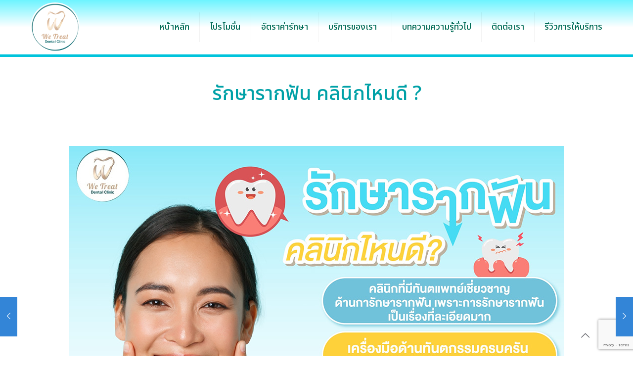

--- FILE ---
content_type: text/html; charset=UTF-8
request_url: https://www.wetreatdentalclinic.com/%E0%B8%A3%E0%B8%B1%E0%B8%81%E0%B8%A9%E0%B8%B2%E0%B8%A3%E0%B8%B2%E0%B8%81%E0%B8%9F%E0%B8%B1%E0%B8%99-%E0%B8%84%E0%B8%A5%E0%B8%B4%E0%B8%99%E0%B8%B4%E0%B8%81%E0%B9%84%E0%B8%AB%E0%B8%99%E0%B8%94%E0%B8%B5/
body_size: 29037
content:
<!DOCTYPE html>
<html dir="ltr" lang="en-US" prefix="og: https://ogp.me/ns#" class="no-js " itemscope itemtype="https://schema.org/Article" >

<head>

<meta charset="UTF-8" />
<meta name="description" content="คลินิกทันตกรรมวีทรีท ให้ทุกคนยิ้มได้อย่างมั่นใจ ปรึกษาคุณหมอ เพื่อวางแผนการรักษา"/>
<meta name="keywords" content="คลินิกทันตกรรมวีทรีท "/>
<meta property="og:image" content="https://www.wetreatdentalclinic.com/wp-content/uploads/2022/03/logo.png"/>
<meta property="og:url" content="https://www.wetreatdentalclinic.com/%E0%B8%A3%E0%B8%B1%E0%B8%81%E0%B8%A9%E0%B8%B2%E0%B8%A3%E0%B8%B2%E0%B8%81%E0%B8%9F%E0%B8%B1%E0%B8%99-%E0%B8%84%E0%B8%A5%E0%B8%B4%E0%B8%99%E0%B8%B4%E0%B8%81%E0%B9%84%E0%B8%AB%E0%B8%99%E0%B8%94%E0%B8%B5/"/>
<meta property="og:type" content="article"/>
<meta property="og:title" content="รักษารากฟัน คลินิกไหนดี ?"/>
<meta property="og:description" content="Curabitur et ipsum. Suspendisse rutrum ac, fringilla erat. Nulla augue sit amet quam. Pellentesque sagittis, nunc volutpat aliquam risus suscipit congue tellus, volutpat urna. Suspendisse ac nunc venenatis convallis tellus. Cras ornare non, tristique vitae, velit."/>
<link rel="alternate" hreflang="en-US" href="https://www.wetreatdentalclinic.com/%E0%B8%A3%E0%B8%B1%E0%B8%81%E0%B8%A9%E0%B8%B2%E0%B8%A3%E0%B8%B2%E0%B8%81%E0%B8%9F%E0%B8%B1%E0%B8%99-%E0%B8%84%E0%B8%A5%E0%B8%B4%E0%B8%99%E0%B8%B4%E0%B8%81%E0%B9%84%E0%B8%AB%E0%B8%99%E0%B8%94%E0%B8%B5/"/>
<!-- Google Tag Manager -->
<script>(function(w,d,s,l,i){w[l]=w[l]||[];w[l].push({'gtm.start':
new Date().getTime(),event:'gtm.js'});var f=d.getElementsByTagName(s)[0],
j=d.createElement(s),dl=l!='dataLayer'?'&l='+l:'';j.async=true;j.src=
'https://www.googletagmanager.com/gtm.js?id='+i+dl;f.parentNode.insertBefore(j,f);
})(window,document,'script','dataLayer','GTM-NFWT98S');</script>
<!-- End Google Tag Manager -->
<!-- Global site tag (gtag.js) - Google Analytics -->
<script async src="https://www.googletagmanager.com/gtag/js?id=G-FPR4HFW284"></script>
<script>
  window.dataLayer = window.dataLayer || [];
  function gtag(){dataLayer.push(arguments);}
  gtag('js', new Date());

  gtag('config', 'G-FPR4HFW284');
</script><title>รักษารากฟัน คลินิกไหนดี ? - We Treat Dental Clinic คลินิกทันตกรรมวีทรีท</title>

		<!-- All in One SEO 4.9.2 - aioseo.com -->
	<meta name="description" content="Curabitur et ipsum. Suspendisse rutrum ac, fringilla erat. Nulla augue sit amet quam. Pellentesque sagittis, nunc volutpat aliquam risus suscipit congue tellus, volutpat urna. Suspendisse ac nunc venenatis convallis tellus. Cras ornare non, tristique vitae, velit." />
	<meta name="robots" content="max-image-preview:large" />
	<meta name="author" content="adminwetreatdentalclinic"/>
	<link rel="canonical" href="https://www.wetreatdentalclinic.com/%e0%b8%a3%e0%b8%b1%e0%b8%81%e0%b8%a9%e0%b8%b2%e0%b8%a3%e0%b8%b2%e0%b8%81%e0%b8%9f%e0%b8%b1%e0%b8%99-%e0%b8%84%e0%b8%a5%e0%b8%b4%e0%b8%99%e0%b8%b4%e0%b8%81%e0%b9%84%e0%b8%ab%e0%b8%99%e0%b8%94%e0%b8%b5/" />
	<meta name="generator" content="All in One SEO (AIOSEO) 4.9.2" />
		<meta property="og:locale" content="en_US" />
		<meta property="og:site_name" content="We Treat Dental Clinic คลินิกทันตกรรมวีทรีท - เราดูแลทุกคนเหมือนคนในครอบครัว" />
		<meta property="og:type" content="article" />
		<meta property="og:title" content="รักษารากฟัน คลินิกไหนดี ? - We Treat Dental Clinic คลินิกทันตกรรมวีทรีท" />
		<meta property="og:description" content="Curabitur et ipsum. Suspendisse rutrum ac, fringilla erat. Nulla augue sit amet quam. Pellentesque sagittis, nunc volutpat aliquam risus suscipit congue tellus, volutpat urna. Suspendisse ac nunc venenatis convallis tellus. Cras ornare non, tristique vitae, velit." />
		<meta property="og:url" content="https://www.wetreatdentalclinic.com/%e0%b8%a3%e0%b8%b1%e0%b8%81%e0%b8%a9%e0%b8%b2%e0%b8%a3%e0%b8%b2%e0%b8%81%e0%b8%9f%e0%b8%b1%e0%b8%99-%e0%b8%84%e0%b8%a5%e0%b8%b4%e0%b8%99%e0%b8%b4%e0%b8%81%e0%b9%84%e0%b8%ab%e0%b8%99%e0%b8%94%e0%b8%b5/" />
		<meta property="og:image" content="https://www.wetreatdentalclinic.com/wp-content/uploads/2022/03/cropped-logo-1.png" />
		<meta property="og:image:secure_url" content="https://www.wetreatdentalclinic.com/wp-content/uploads/2022/03/cropped-logo-1.png" />
		<meta property="og:image:width" content="300" />
		<meta property="og:image:height" content="304" />
		<meta property="article:published_time" content="2023-06-17T07:29:37+00:00" />
		<meta property="article:modified_time" content="2023-06-17T07:29:38+00:00" />
		<meta name="twitter:card" content="summary" />
		<meta name="twitter:title" content="รักษารากฟัน คลินิกไหนดี ? - We Treat Dental Clinic คลินิกทันตกรรมวีทรีท" />
		<meta name="twitter:description" content="Curabitur et ipsum. Suspendisse rutrum ac, fringilla erat. Nulla augue sit amet quam. Pellentesque sagittis, nunc volutpat aliquam risus suscipit congue tellus, volutpat urna. Suspendisse ac nunc venenatis convallis tellus. Cras ornare non, tristique vitae, velit." />
		<meta name="twitter:image" content="https://www.wetreatdentalclinic.com/wp-content/uploads/2022/03/cropped-logo-1.png" />
		<script type="application/ld+json" class="aioseo-schema">
			{"@context":"https:\/\/schema.org","@graph":[{"@type":"BlogPosting","@id":"https:\/\/www.wetreatdentalclinic.com\/%e0%b8%a3%e0%b8%b1%e0%b8%81%e0%b8%a9%e0%b8%b2%e0%b8%a3%e0%b8%b2%e0%b8%81%e0%b8%9f%e0%b8%b1%e0%b8%99-%e0%b8%84%e0%b8%a5%e0%b8%b4%e0%b8%99%e0%b8%b4%e0%b8%81%e0%b9%84%e0%b8%ab%e0%b8%99%e0%b8%94%e0%b8%b5\/#blogposting","name":"\u0e23\u0e31\u0e01\u0e29\u0e32\u0e23\u0e32\u0e01\u0e1f\u0e31\u0e19 \u0e04\u0e25\u0e34\u0e19\u0e34\u0e01\u0e44\u0e2b\u0e19\u0e14\u0e35 ? - We Treat Dental Clinic \u0e04\u0e25\u0e34\u0e19\u0e34\u0e01\u0e17\u0e31\u0e19\u0e15\u0e01\u0e23\u0e23\u0e21\u0e27\u0e35\u0e17\u0e23\u0e35\u0e17","headline":"\u0e23\u0e31\u0e01\u0e29\u0e32\u0e23\u0e32\u0e01\u0e1f\u0e31\u0e19 \u0e04\u0e25\u0e34\u0e19\u0e34\u0e01\u0e44\u0e2b\u0e19\u0e14\u0e35 ?","author":{"@id":"https:\/\/www.wetreatdentalclinic.com\/author\/mewebadmin\/#author"},"publisher":{"@id":"https:\/\/www.wetreatdentalclinic.com\/#organization"},"image":{"@type":"ImageObject","url":"https:\/\/www.wetreatdentalclinic.com\/wp-content\/uploads\/2023\/06\/\u0e23\u0e31\u0e01\u0e29\u0e32\u0e23\u0e32\u0e01\u0e1f\u0e31\u0e19-\u0e1b\u0e01.jpg","width":960,"height":675},"datePublished":"2023-06-17T07:29:37+07:00","dateModified":"2023-06-17T07:29:38+07:00","inLanguage":"en-US","mainEntityOfPage":{"@id":"https:\/\/www.wetreatdentalclinic.com\/%e0%b8%a3%e0%b8%b1%e0%b8%81%e0%b8%a9%e0%b8%b2%e0%b8%a3%e0%b8%b2%e0%b8%81%e0%b8%9f%e0%b8%b1%e0%b8%99-%e0%b8%84%e0%b8%a5%e0%b8%b4%e0%b8%99%e0%b8%b4%e0%b8%81%e0%b9%84%e0%b8%ab%e0%b8%99%e0%b8%94%e0%b8%b5\/#webpage"},"isPartOf":{"@id":"https:\/\/www.wetreatdentalclinic.com\/%e0%b8%a3%e0%b8%b1%e0%b8%81%e0%b8%a9%e0%b8%b2%e0%b8%a3%e0%b8%b2%e0%b8%81%e0%b8%9f%e0%b8%b1%e0%b8%99-%e0%b8%84%e0%b8%a5%e0%b8%b4%e0%b8%99%e0%b8%b4%e0%b8%81%e0%b9%84%e0%b8%ab%e0%b8%99%e0%b8%94%e0%b8%b5\/#webpage"},"articleSection":"\u0e04\u0e27\u0e32\u0e21\u0e23\u0e39\u0e49\u0e17\u0e31\u0e48\u0e27\u0e44\u0e1b"},{"@type":"BreadcrumbList","@id":"https:\/\/www.wetreatdentalclinic.com\/%e0%b8%a3%e0%b8%b1%e0%b8%81%e0%b8%a9%e0%b8%b2%e0%b8%a3%e0%b8%b2%e0%b8%81%e0%b8%9f%e0%b8%b1%e0%b8%99-%e0%b8%84%e0%b8%a5%e0%b8%b4%e0%b8%99%e0%b8%b4%e0%b8%81%e0%b9%84%e0%b8%ab%e0%b8%99%e0%b8%94%e0%b8%b5\/#breadcrumblist","itemListElement":[{"@type":"ListItem","@id":"https:\/\/www.wetreatdentalclinic.com#listItem","position":1,"name":"Home","item":"https:\/\/www.wetreatdentalclinic.com","nextItem":{"@type":"ListItem","@id":"https:\/\/www.wetreatdentalclinic.com\/category\/%e0%b8%84%e0%b8%a7%e0%b8%b2%e0%b8%a1%e0%b8%a3%e0%b8%b9%e0%b9%89%e0%b8%97%e0%b8%b1%e0%b9%88%e0%b8%a7%e0%b9%84%e0%b8%9b\/#listItem","name":"\u0e04\u0e27\u0e32\u0e21\u0e23\u0e39\u0e49\u0e17\u0e31\u0e48\u0e27\u0e44\u0e1b"}},{"@type":"ListItem","@id":"https:\/\/www.wetreatdentalclinic.com\/category\/%e0%b8%84%e0%b8%a7%e0%b8%b2%e0%b8%a1%e0%b8%a3%e0%b8%b9%e0%b9%89%e0%b8%97%e0%b8%b1%e0%b9%88%e0%b8%a7%e0%b9%84%e0%b8%9b\/#listItem","position":2,"name":"\u0e04\u0e27\u0e32\u0e21\u0e23\u0e39\u0e49\u0e17\u0e31\u0e48\u0e27\u0e44\u0e1b","item":"https:\/\/www.wetreatdentalclinic.com\/category\/%e0%b8%84%e0%b8%a7%e0%b8%b2%e0%b8%a1%e0%b8%a3%e0%b8%b9%e0%b9%89%e0%b8%97%e0%b8%b1%e0%b9%88%e0%b8%a7%e0%b9%84%e0%b8%9b\/","nextItem":{"@type":"ListItem","@id":"https:\/\/www.wetreatdentalclinic.com\/%e0%b8%a3%e0%b8%b1%e0%b8%81%e0%b8%a9%e0%b8%b2%e0%b8%a3%e0%b8%b2%e0%b8%81%e0%b8%9f%e0%b8%b1%e0%b8%99-%e0%b8%84%e0%b8%a5%e0%b8%b4%e0%b8%99%e0%b8%b4%e0%b8%81%e0%b9%84%e0%b8%ab%e0%b8%99%e0%b8%94%e0%b8%b5\/#listItem","name":"\u0e23\u0e31\u0e01\u0e29\u0e32\u0e23\u0e32\u0e01\u0e1f\u0e31\u0e19 \u0e04\u0e25\u0e34\u0e19\u0e34\u0e01\u0e44\u0e2b\u0e19\u0e14\u0e35 ?"},"previousItem":{"@type":"ListItem","@id":"https:\/\/www.wetreatdentalclinic.com#listItem","name":"Home"}},{"@type":"ListItem","@id":"https:\/\/www.wetreatdentalclinic.com\/%e0%b8%a3%e0%b8%b1%e0%b8%81%e0%b8%a9%e0%b8%b2%e0%b8%a3%e0%b8%b2%e0%b8%81%e0%b8%9f%e0%b8%b1%e0%b8%99-%e0%b8%84%e0%b8%a5%e0%b8%b4%e0%b8%99%e0%b8%b4%e0%b8%81%e0%b9%84%e0%b8%ab%e0%b8%99%e0%b8%94%e0%b8%b5\/#listItem","position":3,"name":"\u0e23\u0e31\u0e01\u0e29\u0e32\u0e23\u0e32\u0e01\u0e1f\u0e31\u0e19 \u0e04\u0e25\u0e34\u0e19\u0e34\u0e01\u0e44\u0e2b\u0e19\u0e14\u0e35 ?","previousItem":{"@type":"ListItem","@id":"https:\/\/www.wetreatdentalclinic.com\/category\/%e0%b8%84%e0%b8%a7%e0%b8%b2%e0%b8%a1%e0%b8%a3%e0%b8%b9%e0%b9%89%e0%b8%97%e0%b8%b1%e0%b9%88%e0%b8%a7%e0%b9%84%e0%b8%9b\/#listItem","name":"\u0e04\u0e27\u0e32\u0e21\u0e23\u0e39\u0e49\u0e17\u0e31\u0e48\u0e27\u0e44\u0e1b"}}]},{"@type":"Organization","@id":"https:\/\/www.wetreatdentalclinic.com\/#organization","name":"We Treat Dental Clinic \u0e04\u0e25\u0e34\u0e19\u0e34\u0e01\u0e17\u0e31\u0e19\u0e15\u0e01\u0e23\u0e23\u0e21\u0e27\u0e35\u0e17\u0e23\u0e35\u0e17","description":"\u0e40\u0e23\u0e32\u0e14\u0e39\u0e41\u0e25\u0e17\u0e38\u0e01\u0e04\u0e19\u0e40\u0e2b\u0e21\u0e37\u0e2d\u0e19\u0e04\u0e19\u0e43\u0e19\u0e04\u0e23\u0e2d\u0e1a\u0e04\u0e23\u0e31\u0e27","url":"https:\/\/www.wetreatdentalclinic.com\/","telephone":"+66846662899","logo":{"@type":"ImageObject","url":"https:\/\/www.wetreatdentalclinic.com\/wp-content\/uploads\/2022\/03\/cropped-logo.png","@id":"https:\/\/www.wetreatdentalclinic.com\/%e0%b8%a3%e0%b8%b1%e0%b8%81%e0%b8%a9%e0%b8%b2%e0%b8%a3%e0%b8%b2%e0%b8%81%e0%b8%9f%e0%b8%b1%e0%b8%99-%e0%b8%84%e0%b8%a5%e0%b8%b4%e0%b8%99%e0%b8%b4%e0%b8%81%e0%b9%84%e0%b8%ab%e0%b8%99%e0%b8%94%e0%b8%b5\/#organizationLogo","width":512,"height":512},"image":{"@id":"https:\/\/www.wetreatdentalclinic.com\/%e0%b8%a3%e0%b8%b1%e0%b8%81%e0%b8%a9%e0%b8%b2%e0%b8%a3%e0%b8%b2%e0%b8%81%e0%b8%9f%e0%b8%b1%e0%b8%99-%e0%b8%84%e0%b8%a5%e0%b8%b4%e0%b8%99%e0%b8%b4%e0%b8%81%e0%b9%84%e0%b8%ab%e0%b8%99%e0%b8%94%e0%b8%b5\/#organizationLogo"}},{"@type":"Person","@id":"https:\/\/www.wetreatdentalclinic.com\/author\/mewebadmin\/#author","url":"https:\/\/www.wetreatdentalclinic.com\/author\/mewebadmin\/","name":"adminwetreatdentalclinic","image":{"@type":"ImageObject","@id":"https:\/\/www.wetreatdentalclinic.com\/%e0%b8%a3%e0%b8%b1%e0%b8%81%e0%b8%a9%e0%b8%b2%e0%b8%a3%e0%b8%b2%e0%b8%81%e0%b8%9f%e0%b8%b1%e0%b8%99-%e0%b8%84%e0%b8%a5%e0%b8%b4%e0%b8%99%e0%b8%b4%e0%b8%81%e0%b9%84%e0%b8%ab%e0%b8%99%e0%b8%94%e0%b8%b5\/#authorImage","url":"https:\/\/secure.gravatar.com\/avatar\/4bff98d2d06697b89a4b2a492c698126816b1750613c3d627f3bdebc16f8c6ea?s=96&d=mm&r=g","width":96,"height":96,"caption":"adminwetreatdentalclinic"}},{"@type":"WebPage","@id":"https:\/\/www.wetreatdentalclinic.com\/%e0%b8%a3%e0%b8%b1%e0%b8%81%e0%b8%a9%e0%b8%b2%e0%b8%a3%e0%b8%b2%e0%b8%81%e0%b8%9f%e0%b8%b1%e0%b8%99-%e0%b8%84%e0%b8%a5%e0%b8%b4%e0%b8%99%e0%b8%b4%e0%b8%81%e0%b9%84%e0%b8%ab%e0%b8%99%e0%b8%94%e0%b8%b5\/#webpage","url":"https:\/\/www.wetreatdentalclinic.com\/%e0%b8%a3%e0%b8%b1%e0%b8%81%e0%b8%a9%e0%b8%b2%e0%b8%a3%e0%b8%b2%e0%b8%81%e0%b8%9f%e0%b8%b1%e0%b8%99-%e0%b8%84%e0%b8%a5%e0%b8%b4%e0%b8%99%e0%b8%b4%e0%b8%81%e0%b9%84%e0%b8%ab%e0%b8%99%e0%b8%94%e0%b8%b5\/","name":"\u0e23\u0e31\u0e01\u0e29\u0e32\u0e23\u0e32\u0e01\u0e1f\u0e31\u0e19 \u0e04\u0e25\u0e34\u0e19\u0e34\u0e01\u0e44\u0e2b\u0e19\u0e14\u0e35 ? - We Treat Dental Clinic \u0e04\u0e25\u0e34\u0e19\u0e34\u0e01\u0e17\u0e31\u0e19\u0e15\u0e01\u0e23\u0e23\u0e21\u0e27\u0e35\u0e17\u0e23\u0e35\u0e17","description":"Curabitur et ipsum. Suspendisse rutrum ac, fringilla erat. Nulla augue sit amet quam. Pellentesque sagittis, nunc volutpat aliquam risus suscipit congue tellus, volutpat urna. Suspendisse ac nunc venenatis convallis tellus. Cras ornare non, tristique vitae, velit.","inLanguage":"en-US","isPartOf":{"@id":"https:\/\/www.wetreatdentalclinic.com\/#website"},"breadcrumb":{"@id":"https:\/\/www.wetreatdentalclinic.com\/%e0%b8%a3%e0%b8%b1%e0%b8%81%e0%b8%a9%e0%b8%b2%e0%b8%a3%e0%b8%b2%e0%b8%81%e0%b8%9f%e0%b8%b1%e0%b8%99-%e0%b8%84%e0%b8%a5%e0%b8%b4%e0%b8%99%e0%b8%b4%e0%b8%81%e0%b9%84%e0%b8%ab%e0%b8%99%e0%b8%94%e0%b8%b5\/#breadcrumblist"},"author":{"@id":"https:\/\/www.wetreatdentalclinic.com\/author\/mewebadmin\/#author"},"creator":{"@id":"https:\/\/www.wetreatdentalclinic.com\/author\/mewebadmin\/#author"},"image":{"@type":"ImageObject","url":"https:\/\/www.wetreatdentalclinic.com\/wp-content\/uploads\/2023\/06\/\u0e23\u0e31\u0e01\u0e29\u0e32\u0e23\u0e32\u0e01\u0e1f\u0e31\u0e19-\u0e1b\u0e01.jpg","@id":"https:\/\/www.wetreatdentalclinic.com\/%e0%b8%a3%e0%b8%b1%e0%b8%81%e0%b8%a9%e0%b8%b2%e0%b8%a3%e0%b8%b2%e0%b8%81%e0%b8%9f%e0%b8%b1%e0%b8%99-%e0%b8%84%e0%b8%a5%e0%b8%b4%e0%b8%99%e0%b8%b4%e0%b8%81%e0%b9%84%e0%b8%ab%e0%b8%99%e0%b8%94%e0%b8%b5\/#mainImage","width":960,"height":675},"primaryImageOfPage":{"@id":"https:\/\/www.wetreatdentalclinic.com\/%e0%b8%a3%e0%b8%b1%e0%b8%81%e0%b8%a9%e0%b8%b2%e0%b8%a3%e0%b8%b2%e0%b8%81%e0%b8%9f%e0%b8%b1%e0%b8%99-%e0%b8%84%e0%b8%a5%e0%b8%b4%e0%b8%99%e0%b8%b4%e0%b8%81%e0%b9%84%e0%b8%ab%e0%b8%99%e0%b8%94%e0%b8%b5\/#mainImage"},"datePublished":"2023-06-17T07:29:37+07:00","dateModified":"2023-06-17T07:29:38+07:00"},{"@type":"WebSite","@id":"https:\/\/www.wetreatdentalclinic.com\/#website","url":"https:\/\/www.wetreatdentalclinic.com\/","name":"We Treat Dental Clinic \u0e04\u0e25\u0e34\u0e19\u0e34\u0e01\u0e17\u0e31\u0e19\u0e15\u0e01\u0e23\u0e23\u0e21\u0e27\u0e35\u0e17\u0e23\u0e35\u0e17","description":"\u0e40\u0e23\u0e32\u0e14\u0e39\u0e41\u0e25\u0e17\u0e38\u0e01\u0e04\u0e19\u0e40\u0e2b\u0e21\u0e37\u0e2d\u0e19\u0e04\u0e19\u0e43\u0e19\u0e04\u0e23\u0e2d\u0e1a\u0e04\u0e23\u0e31\u0e27","inLanguage":"en-US","publisher":{"@id":"https:\/\/www.wetreatdentalclinic.com\/#organization"}}]}
		</script>
		<!-- All in One SEO -->

<meta name="format-detection" content="telephone=no">
<meta name="viewport" content="width=device-width, initial-scale=1, maximum-scale=1" />
<link rel='dns-prefetch' href='//fonts.googleapis.com' />
<link rel="alternate" type="application/rss+xml" title="We Treat Dental Clinic คลินิกทันตกรรมวีทรีท &raquo; Feed" href="https://www.wetreatdentalclinic.com/feed/" />
<link rel="alternate" type="application/rss+xml" title="We Treat Dental Clinic คลินิกทันตกรรมวีทรีท &raquo; Comments Feed" href="https://www.wetreatdentalclinic.com/comments/feed/" />
<link rel="alternate" title="oEmbed (JSON)" type="application/json+oembed" href="https://www.wetreatdentalclinic.com/wp-json/oembed/1.0/embed?url=https%3A%2F%2Fwww.wetreatdentalclinic.com%2F%25e0%25b8%25a3%25e0%25b8%25b1%25e0%25b8%2581%25e0%25b8%25a9%25e0%25b8%25b2%25e0%25b8%25a3%25e0%25b8%25b2%25e0%25b8%2581%25e0%25b8%259f%25e0%25b8%25b1%25e0%25b8%2599-%25e0%25b8%2584%25e0%25b8%25a5%25e0%25b8%25b4%25e0%25b8%2599%25e0%25b8%25b4%25e0%25b8%2581%25e0%25b9%2584%25e0%25b8%25ab%25e0%25b8%2599%25e0%25b8%2594%25e0%25b8%25b5%2F" />
<link rel="alternate" title="oEmbed (XML)" type="text/xml+oembed" href="https://www.wetreatdentalclinic.com/wp-json/oembed/1.0/embed?url=https%3A%2F%2Fwww.wetreatdentalclinic.com%2F%25e0%25b8%25a3%25e0%25b8%25b1%25e0%25b8%2581%25e0%25b8%25a9%25e0%25b8%25b2%25e0%25b8%25a3%25e0%25b8%25b2%25e0%25b8%2581%25e0%25b8%259f%25e0%25b8%25b1%25e0%25b8%2599-%25e0%25b8%2584%25e0%25b8%25a5%25e0%25b8%25b4%25e0%25b8%2599%25e0%25b8%25b4%25e0%25b8%2581%25e0%25b9%2584%25e0%25b8%25ab%25e0%25b8%2599%25e0%25b8%2594%25e0%25b8%25b5%2F&#038;format=xml" />
        <script type="text/javascript">
        (function() {
            document.addEventListener('DOMContentLoaded', function() {
                var images = document.querySelectorAll('img[data-wp-on-async--click]');
                for (var i = 0; i < images.length; i++) {
                    var img = images[i];
                    var attributes = img.attributes;
                    for (var j = attributes.length - 1; j >= 0; j--) {
                        var attr = attributes[j];
                        if (attr.name.indexOf('data-wp-') === 0) {
                            img.removeAttribute(attr.name);
                        }
                    }
                }
            });
            
            document.addEventListener('click', function(e) {
                var target = e.target;
                
                if (target.tagName === 'IMG' && target.hasAttribute('data-wp-on-async--click')) {
                    e.preventDefault();
                    e.stopPropagation();
                    e.stopImmediatePropagation();
                    return false;
                }
                
                if (target.tagName === 'A' && target.querySelector('img[data-wp-on-async--click]')) {
                    e.preventDefault();
                    e.stopPropagation();
                    e.stopImmediatePropagation();
                    return false;
                }
            }, true);
        })();
        </script>
        <style id='wp-img-auto-sizes-contain-inline-css' type='text/css'>
img:is([sizes=auto i],[sizes^="auto," i]){contain-intrinsic-size:3000px 1500px}
/*# sourceURL=wp-img-auto-sizes-contain-inline-css */
</style>
<style id='wp-emoji-styles-inline-css' type='text/css'>

	img.wp-smiley, img.emoji {
		display: inline !important;
		border: none !important;
		box-shadow: none !important;
		height: 1em !important;
		width: 1em !important;
		margin: 0 0.07em !important;
		vertical-align: -0.1em !important;
		background: none !important;
		padding: 0 !important;
	}
/*# sourceURL=wp-emoji-styles-inline-css */
</style>
<style id='wp-block-library-inline-css' type='text/css'>
:root{--wp-block-synced-color:#7a00df;--wp-block-synced-color--rgb:122,0,223;--wp-bound-block-color:var(--wp-block-synced-color);--wp-editor-canvas-background:#ddd;--wp-admin-theme-color:#007cba;--wp-admin-theme-color--rgb:0,124,186;--wp-admin-theme-color-darker-10:#006ba1;--wp-admin-theme-color-darker-10--rgb:0,107,160.5;--wp-admin-theme-color-darker-20:#005a87;--wp-admin-theme-color-darker-20--rgb:0,90,135;--wp-admin-border-width-focus:2px}@media (min-resolution:192dpi){:root{--wp-admin-border-width-focus:1.5px}}.wp-element-button{cursor:pointer}:root .has-very-light-gray-background-color{background-color:#eee}:root .has-very-dark-gray-background-color{background-color:#313131}:root .has-very-light-gray-color{color:#eee}:root .has-very-dark-gray-color{color:#313131}:root .has-vivid-green-cyan-to-vivid-cyan-blue-gradient-background{background:linear-gradient(135deg,#00d084,#0693e3)}:root .has-purple-crush-gradient-background{background:linear-gradient(135deg,#34e2e4,#4721fb 50%,#ab1dfe)}:root .has-hazy-dawn-gradient-background{background:linear-gradient(135deg,#faaca8,#dad0ec)}:root .has-subdued-olive-gradient-background{background:linear-gradient(135deg,#fafae1,#67a671)}:root .has-atomic-cream-gradient-background{background:linear-gradient(135deg,#fdd79a,#004a59)}:root .has-nightshade-gradient-background{background:linear-gradient(135deg,#330968,#31cdcf)}:root .has-midnight-gradient-background{background:linear-gradient(135deg,#020381,#2874fc)}:root{--wp--preset--font-size--normal:16px;--wp--preset--font-size--huge:42px}.has-regular-font-size{font-size:1em}.has-larger-font-size{font-size:2.625em}.has-normal-font-size{font-size:var(--wp--preset--font-size--normal)}.has-huge-font-size{font-size:var(--wp--preset--font-size--huge)}.has-text-align-center{text-align:center}.has-text-align-left{text-align:left}.has-text-align-right{text-align:right}.has-fit-text{white-space:nowrap!important}#end-resizable-editor-section{display:none}.aligncenter{clear:both}.items-justified-left{justify-content:flex-start}.items-justified-center{justify-content:center}.items-justified-right{justify-content:flex-end}.items-justified-space-between{justify-content:space-between}.screen-reader-text{border:0;clip-path:inset(50%);height:1px;margin:-1px;overflow:hidden;padding:0;position:absolute;width:1px;word-wrap:normal!important}.screen-reader-text:focus{background-color:#ddd;clip-path:none;color:#444;display:block;font-size:1em;height:auto;left:5px;line-height:normal;padding:15px 23px 14px;text-decoration:none;top:5px;width:auto;z-index:100000}html :where(.has-border-color){border-style:solid}html :where([style*=border-top-color]){border-top-style:solid}html :where([style*=border-right-color]){border-right-style:solid}html :where([style*=border-bottom-color]){border-bottom-style:solid}html :where([style*=border-left-color]){border-left-style:solid}html :where([style*=border-width]){border-style:solid}html :where([style*=border-top-width]){border-top-style:solid}html :where([style*=border-right-width]){border-right-style:solid}html :where([style*=border-bottom-width]){border-bottom-style:solid}html :where([style*=border-left-width]){border-left-style:solid}html :where(img[class*=wp-image-]){height:auto;max-width:100%}:where(figure){margin:0 0 1em}html :where(.is-position-sticky){--wp-admin--admin-bar--position-offset:var(--wp-admin--admin-bar--height,0px)}@media screen and (max-width:600px){html :where(.is-position-sticky){--wp-admin--admin-bar--position-offset:0px}}

/*# sourceURL=wp-block-library-inline-css */
</style><style id='global-styles-inline-css' type='text/css'>
:root{--wp--preset--aspect-ratio--square: 1;--wp--preset--aspect-ratio--4-3: 4/3;--wp--preset--aspect-ratio--3-4: 3/4;--wp--preset--aspect-ratio--3-2: 3/2;--wp--preset--aspect-ratio--2-3: 2/3;--wp--preset--aspect-ratio--16-9: 16/9;--wp--preset--aspect-ratio--9-16: 9/16;--wp--preset--color--black: #000000;--wp--preset--color--cyan-bluish-gray: #abb8c3;--wp--preset--color--white: #ffffff;--wp--preset--color--pale-pink: #f78da7;--wp--preset--color--vivid-red: #cf2e2e;--wp--preset--color--luminous-vivid-orange: #ff6900;--wp--preset--color--luminous-vivid-amber: #fcb900;--wp--preset--color--light-green-cyan: #7bdcb5;--wp--preset--color--vivid-green-cyan: #00d084;--wp--preset--color--pale-cyan-blue: #8ed1fc;--wp--preset--color--vivid-cyan-blue: #0693e3;--wp--preset--color--vivid-purple: #9b51e0;--wp--preset--gradient--vivid-cyan-blue-to-vivid-purple: linear-gradient(135deg,rgb(6,147,227) 0%,rgb(155,81,224) 100%);--wp--preset--gradient--light-green-cyan-to-vivid-green-cyan: linear-gradient(135deg,rgb(122,220,180) 0%,rgb(0,208,130) 100%);--wp--preset--gradient--luminous-vivid-amber-to-luminous-vivid-orange: linear-gradient(135deg,rgb(252,185,0) 0%,rgb(255,105,0) 100%);--wp--preset--gradient--luminous-vivid-orange-to-vivid-red: linear-gradient(135deg,rgb(255,105,0) 0%,rgb(207,46,46) 100%);--wp--preset--gradient--very-light-gray-to-cyan-bluish-gray: linear-gradient(135deg,rgb(238,238,238) 0%,rgb(169,184,195) 100%);--wp--preset--gradient--cool-to-warm-spectrum: linear-gradient(135deg,rgb(74,234,220) 0%,rgb(151,120,209) 20%,rgb(207,42,186) 40%,rgb(238,44,130) 60%,rgb(251,105,98) 80%,rgb(254,248,76) 100%);--wp--preset--gradient--blush-light-purple: linear-gradient(135deg,rgb(255,206,236) 0%,rgb(152,150,240) 100%);--wp--preset--gradient--blush-bordeaux: linear-gradient(135deg,rgb(254,205,165) 0%,rgb(254,45,45) 50%,rgb(107,0,62) 100%);--wp--preset--gradient--luminous-dusk: linear-gradient(135deg,rgb(255,203,112) 0%,rgb(199,81,192) 50%,rgb(65,88,208) 100%);--wp--preset--gradient--pale-ocean: linear-gradient(135deg,rgb(255,245,203) 0%,rgb(182,227,212) 50%,rgb(51,167,181) 100%);--wp--preset--gradient--electric-grass: linear-gradient(135deg,rgb(202,248,128) 0%,rgb(113,206,126) 100%);--wp--preset--gradient--midnight: linear-gradient(135deg,rgb(2,3,129) 0%,rgb(40,116,252) 100%);--wp--preset--font-size--small: 13px;--wp--preset--font-size--medium: 20px;--wp--preset--font-size--large: 36px;--wp--preset--font-size--x-large: 42px;--wp--preset--spacing--20: 0.44rem;--wp--preset--spacing--30: 0.67rem;--wp--preset--spacing--40: 1rem;--wp--preset--spacing--50: 1.5rem;--wp--preset--spacing--60: 2.25rem;--wp--preset--spacing--70: 3.38rem;--wp--preset--spacing--80: 5.06rem;--wp--preset--shadow--natural: 6px 6px 9px rgba(0, 0, 0, 0.2);--wp--preset--shadow--deep: 12px 12px 50px rgba(0, 0, 0, 0.4);--wp--preset--shadow--sharp: 6px 6px 0px rgba(0, 0, 0, 0.2);--wp--preset--shadow--outlined: 6px 6px 0px -3px rgb(255, 255, 255), 6px 6px rgb(0, 0, 0);--wp--preset--shadow--crisp: 6px 6px 0px rgb(0, 0, 0);}:where(.is-layout-flex){gap: 0.5em;}:where(.is-layout-grid){gap: 0.5em;}body .is-layout-flex{display: flex;}.is-layout-flex{flex-wrap: wrap;align-items: center;}.is-layout-flex > :is(*, div){margin: 0;}body .is-layout-grid{display: grid;}.is-layout-grid > :is(*, div){margin: 0;}:where(.wp-block-columns.is-layout-flex){gap: 2em;}:where(.wp-block-columns.is-layout-grid){gap: 2em;}:where(.wp-block-post-template.is-layout-flex){gap: 1.25em;}:where(.wp-block-post-template.is-layout-grid){gap: 1.25em;}.has-black-color{color: var(--wp--preset--color--black) !important;}.has-cyan-bluish-gray-color{color: var(--wp--preset--color--cyan-bluish-gray) !important;}.has-white-color{color: var(--wp--preset--color--white) !important;}.has-pale-pink-color{color: var(--wp--preset--color--pale-pink) !important;}.has-vivid-red-color{color: var(--wp--preset--color--vivid-red) !important;}.has-luminous-vivid-orange-color{color: var(--wp--preset--color--luminous-vivid-orange) !important;}.has-luminous-vivid-amber-color{color: var(--wp--preset--color--luminous-vivid-amber) !important;}.has-light-green-cyan-color{color: var(--wp--preset--color--light-green-cyan) !important;}.has-vivid-green-cyan-color{color: var(--wp--preset--color--vivid-green-cyan) !important;}.has-pale-cyan-blue-color{color: var(--wp--preset--color--pale-cyan-blue) !important;}.has-vivid-cyan-blue-color{color: var(--wp--preset--color--vivid-cyan-blue) !important;}.has-vivid-purple-color{color: var(--wp--preset--color--vivid-purple) !important;}.has-black-background-color{background-color: var(--wp--preset--color--black) !important;}.has-cyan-bluish-gray-background-color{background-color: var(--wp--preset--color--cyan-bluish-gray) !important;}.has-white-background-color{background-color: var(--wp--preset--color--white) !important;}.has-pale-pink-background-color{background-color: var(--wp--preset--color--pale-pink) !important;}.has-vivid-red-background-color{background-color: var(--wp--preset--color--vivid-red) !important;}.has-luminous-vivid-orange-background-color{background-color: var(--wp--preset--color--luminous-vivid-orange) !important;}.has-luminous-vivid-amber-background-color{background-color: var(--wp--preset--color--luminous-vivid-amber) !important;}.has-light-green-cyan-background-color{background-color: var(--wp--preset--color--light-green-cyan) !important;}.has-vivid-green-cyan-background-color{background-color: var(--wp--preset--color--vivid-green-cyan) !important;}.has-pale-cyan-blue-background-color{background-color: var(--wp--preset--color--pale-cyan-blue) !important;}.has-vivid-cyan-blue-background-color{background-color: var(--wp--preset--color--vivid-cyan-blue) !important;}.has-vivid-purple-background-color{background-color: var(--wp--preset--color--vivid-purple) !important;}.has-black-border-color{border-color: var(--wp--preset--color--black) !important;}.has-cyan-bluish-gray-border-color{border-color: var(--wp--preset--color--cyan-bluish-gray) !important;}.has-white-border-color{border-color: var(--wp--preset--color--white) !important;}.has-pale-pink-border-color{border-color: var(--wp--preset--color--pale-pink) !important;}.has-vivid-red-border-color{border-color: var(--wp--preset--color--vivid-red) !important;}.has-luminous-vivid-orange-border-color{border-color: var(--wp--preset--color--luminous-vivid-orange) !important;}.has-luminous-vivid-amber-border-color{border-color: var(--wp--preset--color--luminous-vivid-amber) !important;}.has-light-green-cyan-border-color{border-color: var(--wp--preset--color--light-green-cyan) !important;}.has-vivid-green-cyan-border-color{border-color: var(--wp--preset--color--vivid-green-cyan) !important;}.has-pale-cyan-blue-border-color{border-color: var(--wp--preset--color--pale-cyan-blue) !important;}.has-vivid-cyan-blue-border-color{border-color: var(--wp--preset--color--vivid-cyan-blue) !important;}.has-vivid-purple-border-color{border-color: var(--wp--preset--color--vivid-purple) !important;}.has-vivid-cyan-blue-to-vivid-purple-gradient-background{background: var(--wp--preset--gradient--vivid-cyan-blue-to-vivid-purple) !important;}.has-light-green-cyan-to-vivid-green-cyan-gradient-background{background: var(--wp--preset--gradient--light-green-cyan-to-vivid-green-cyan) !important;}.has-luminous-vivid-amber-to-luminous-vivid-orange-gradient-background{background: var(--wp--preset--gradient--luminous-vivid-amber-to-luminous-vivid-orange) !important;}.has-luminous-vivid-orange-to-vivid-red-gradient-background{background: var(--wp--preset--gradient--luminous-vivid-orange-to-vivid-red) !important;}.has-very-light-gray-to-cyan-bluish-gray-gradient-background{background: var(--wp--preset--gradient--very-light-gray-to-cyan-bluish-gray) !important;}.has-cool-to-warm-spectrum-gradient-background{background: var(--wp--preset--gradient--cool-to-warm-spectrum) !important;}.has-blush-light-purple-gradient-background{background: var(--wp--preset--gradient--blush-light-purple) !important;}.has-blush-bordeaux-gradient-background{background: var(--wp--preset--gradient--blush-bordeaux) !important;}.has-luminous-dusk-gradient-background{background: var(--wp--preset--gradient--luminous-dusk) !important;}.has-pale-ocean-gradient-background{background: var(--wp--preset--gradient--pale-ocean) !important;}.has-electric-grass-gradient-background{background: var(--wp--preset--gradient--electric-grass) !important;}.has-midnight-gradient-background{background: var(--wp--preset--gradient--midnight) !important;}.has-small-font-size{font-size: var(--wp--preset--font-size--small) !important;}.has-medium-font-size{font-size: var(--wp--preset--font-size--medium) !important;}.has-large-font-size{font-size: var(--wp--preset--font-size--large) !important;}.has-x-large-font-size{font-size: var(--wp--preset--font-size--x-large) !important;}
/*# sourceURL=global-styles-inline-css */
</style>

<style id='classic-theme-styles-inline-css' type='text/css'>
/*! This file is auto-generated */
.wp-block-button__link{color:#fff;background-color:#32373c;border-radius:9999px;box-shadow:none;text-decoration:none;padding:calc(.667em + 2px) calc(1.333em + 2px);font-size:1.125em}.wp-block-file__button{background:#32373c;color:#fff;text-decoration:none}
/*# sourceURL=/wp-includes/css/classic-themes.min.css */
</style>
<link rel='stylesheet' id='contact-form-7-css' href='https://www.wetreatdentalclinic.com/wp-content/plugins/contact-form-7/includes/css/styles.css?ver=6.1.4' type='text/css' media='all' />
<link rel='stylesheet' id='mfn-be-css' href='https://www.wetreatdentalclinic.com/wp-content/themes/betheme/css/be.css?ver=26.1' type='text/css' media='all' />
<link rel='stylesheet' id='mfn-animations-css' href='https://www.wetreatdentalclinic.com/wp-content/themes/betheme/assets/animations/animations.min.css?ver=26.1' type='text/css' media='all' />
<link rel='stylesheet' id='mfn-font-awesome-css' href='https://www.wetreatdentalclinic.com/wp-content/themes/betheme/fonts/fontawesome/fontawesome.css?ver=26.1' type='text/css' media='all' />
<link rel='stylesheet' id='mfn-jplayer-css' href='https://www.wetreatdentalclinic.com/wp-content/themes/betheme/assets/jplayer/css/jplayer.blue.monday.min.css?ver=26.1' type='text/css' media='all' />
<link rel='stylesheet' id='mfn-responsive-css' href='https://www.wetreatdentalclinic.com/wp-content/themes/betheme/css/responsive.css?ver=26.1' type='text/css' media='all' />
<link rel='stylesheet' id='mfn-fonts-css' href='https://fonts.googleapis.com/css?family=Noto+Sans+Thai%3A1%2C300%2C400%2C400italic%2C500%2C600%2C700%2C700italic&#038;display=swap&#038;ver=6.9' type='text/css' media='all' />
<link rel='stylesheet' id='mfn-font-button-css' href='https://fonts.googleapis.com/css?family=Jost%3A400%2C500&#038;display=swap&#038;ver=6.9' type='text/css' media='all' />
<link rel='stylesheet' id='slb_core-css' href='https://www.wetreatdentalclinic.com/wp-content/plugins/simple-lightbox/client/css/app.css?ver=2.9.4' type='text/css' media='all' />
<style id='mfn-dynamic-inline-css' type='text/css'>
#Footer{background-image:url(https://www.wetreatdentalclinic.com/wp-content/uploads/2022/03/bgfooter.png);background-repeat:no-repeat;background-position:center bottom;background-size:cover}
html{background-color:#ffffff}#Wrapper,#Content,.mfn-popup .mfn-popup-content,.mfn-off-canvas-sidebar .mfn-off-canvas-content-wrapper,.mfn-cart-holder,.mfn-header-login,#Top_bar .search_wrapper,#Top_bar .top_bar_right .mfn-live-search-box,.column_livesearch .mfn-live-search-wrapper,.column_livesearch .mfn-live-search-box{background-color:#ffffff}body:not(.template-slider) #Header{min-height:0px}body.header-below:not(.template-slider) #Header{padding-top:0px}#Footer .widgets_wrapper{padding:30px 0 20px}body,button,span.date_label,.timeline_items li h3 span,input[type="submit"],input[type="reset"],input[type="button"],input[type="date"],input[type="text"],input[type="password"],input[type="tel"],input[type="email"],textarea,select,.offer_li .title h3{font-family:"Noto Sans Thai",-apple-system,BlinkMacSystemFont,"Segoe UI",Roboto,Oxygen-Sans,Ubuntu,Cantarell,"Helvetica Neue",sans-serif}#menu > ul > li > a,a.action_button,#overlay-menu ul li a{font-family:"Noto Sans Thai",-apple-system,BlinkMacSystemFont,"Segoe UI",Roboto,Oxygen-Sans,Ubuntu,Cantarell,"Helvetica Neue",sans-serif}#Subheader .title{font-family:"Noto Sans Thai",-apple-system,BlinkMacSystemFont,"Segoe UI",Roboto,Oxygen-Sans,Ubuntu,Cantarell,"Helvetica Neue",sans-serif}h1,h2,h3,h4,.text-logo #logo{font-family:"Noto Sans Thai",-apple-system,BlinkMacSystemFont,"Segoe UI",Roboto,Oxygen-Sans,Ubuntu,Cantarell,"Helvetica Neue",sans-serif}h5,h6{font-family:"Noto Sans Thai",-apple-system,BlinkMacSystemFont,"Segoe UI",Roboto,Oxygen-Sans,Ubuntu,Cantarell,"Helvetica Neue",sans-serif}blockquote{font-family:"Noto Sans Thai",-apple-system,BlinkMacSystemFont,"Segoe UI",Roboto,Oxygen-Sans,Ubuntu,Cantarell,"Helvetica Neue",sans-serif}.chart_box .chart .num,.counter .desc_wrapper .number-wrapper,.how_it_works .image .number,.pricing-box .plan-header .price,.quick_fact .number-wrapper,.woocommerce .product div.entry-summary .price{font-family:"Noto Sans Thai",-apple-system,BlinkMacSystemFont,"Segoe UI",Roboto,Oxygen-Sans,Ubuntu,Cantarell,"Helvetica Neue",sans-serif}body{font-size:18px;line-height:28px;font-weight:400;letter-spacing:0px}.big{font-size:20px;line-height:30px;font-weight:400;letter-spacing:0px}#menu > ul > li > a,a.action_button,#overlay-menu ul li a{font-size:18px;font-weight:500;letter-spacing:0px}#overlay-menu ul li a{line-height:27px}#Subheader .title{font-size:40px;line-height:50px;font-weight:500;letter-spacing:0px}h1,.text-logo #logo{font-size:40px;line-height:50px;font-weight:500;letter-spacing:0px}h2{font-size:35px;line-height:48px;font-weight:500;letter-spacing:0px}h3,.woocommerce ul.products li.product h3,.woocommerce #customer_login h2{font-size:40px;line-height:50px;font-weight:400;letter-spacing:0px}h4,.woocommerce .woocommerce-order-details__title,.woocommerce .wc-bacs-bank-details-heading,.woocommerce .woocommerce-customer-details h2{font-size:30px;line-height:40px;font-weight:600;letter-spacing:0px}h5{font-size:20px;line-height:30px;font-weight:600;letter-spacing:0px}h6{font-size:15px;line-height:24px;font-weight:600;letter-spacing:1px}#Intro .intro-title{font-size:40px;line-height:50px;font-weight:500;letter-spacing:0px}@media only screen and (min-width:768px) and (max-width:959px){body{font-size:15px;line-height:24px;font-weight:400;letter-spacing:0px}.big{font-size:17px;line-height:26px;font-weight:400;letter-spacing:0px}#menu > ul > li > a,a.action_button,#overlay-menu ul li a{font-size:15px;font-weight:500;letter-spacing:0px}#overlay-menu ul li a{line-height:22.5px}#Subheader .title{font-size:34px;line-height:43px;font-weight:500;letter-spacing:0px}h1,.text-logo #logo{font-size:34px;line-height:43px;font-weight:500;letter-spacing:0px}h2{font-size:30px;line-height:41px;font-weight:500;letter-spacing:0px}h3,.woocommerce ul.products li.product h3,.woocommerce #customer_login h2{font-size:34px;line-height:43px;font-weight:400;letter-spacing:0px}h4,.woocommerce .woocommerce-order-details__title,.woocommerce .wc-bacs-bank-details-heading,.woocommerce .woocommerce-customer-details h2{font-size:26px;line-height:34px;font-weight:600;letter-spacing:0px}h5{font-size:17px;line-height:26px;font-weight:600;letter-spacing:0px}h6{font-size:13px;line-height:20px;font-weight:600;letter-spacing:1px}#Intro .intro-title{font-size:34px;line-height:43px;font-weight:500;letter-spacing:0px}blockquote{font-size:15px}.chart_box .chart .num{font-size:45px;line-height:45px}.counter .desc_wrapper .number-wrapper{font-size:45px;line-height:45px}.counter .desc_wrapper .title{font-size:14px;line-height:18px}.faq .question .title{font-size:14px}.fancy_heading .title{font-size:38px;line-height:38px}.offer .offer_li .desc_wrapper .title h3{font-size:32px;line-height:32px}.offer_thumb_ul li.offer_thumb_li .desc_wrapper .title h3{font-size:32px;line-height:32px}.pricing-box .plan-header h2{font-size:27px;line-height:27px}.pricing-box .plan-header .price > span{font-size:40px;line-height:40px}.pricing-box .plan-header .price sup.currency{font-size:18px;line-height:18px}.pricing-box .plan-header .price sup.period{font-size:14px;line-height:14px}.quick_fact .number{font-size:80px;line-height:80px}.trailer_box .desc h2{font-size:27px;line-height:27px}.widget > h3{font-size:17px;line-height:20px}}@media only screen and (min-width:480px) and (max-width:767px){body{font-size:14px;line-height:21px;font-weight:400;letter-spacing:0px}.big{font-size:15px;line-height:23px;font-weight:400;letter-spacing:0px}#menu > ul > li > a,a.action_button,#overlay-menu ul li a{font-size:14px;font-weight:500;letter-spacing:0px}#overlay-menu ul li a{line-height:21px}#Subheader .title{font-size:30px;line-height:38px;font-weight:500;letter-spacing:0px}h1,.text-logo #logo{font-size:30px;line-height:38px;font-weight:500;letter-spacing:0px}h2{font-size:26px;line-height:36px;font-weight:500;letter-spacing:0px}h3,.woocommerce ul.products li.product h3,.woocommerce #customer_login h2{font-size:30px;line-height:38px;font-weight:400;letter-spacing:0px}h4,.woocommerce .woocommerce-order-details__title,.woocommerce .wc-bacs-bank-details-heading,.woocommerce .woocommerce-customer-details h2{font-size:23px;line-height:30px;font-weight:600;letter-spacing:0px}h5{font-size:15px;line-height:23px;font-weight:600;letter-spacing:0px}h6{font-size:13px;line-height:19px;font-weight:600;letter-spacing:1px}#Intro .intro-title{font-size:30px;line-height:38px;font-weight:500;letter-spacing:0px}blockquote{font-size:14px}.chart_box .chart .num{font-size:40px;line-height:40px}.counter .desc_wrapper .number-wrapper{font-size:40px;line-height:40px}.counter .desc_wrapper .title{font-size:13px;line-height:16px}.faq .question .title{font-size:13px}.fancy_heading .title{font-size:34px;line-height:34px}.offer .offer_li .desc_wrapper .title h3{font-size:28px;line-height:28px}.offer_thumb_ul li.offer_thumb_li .desc_wrapper .title h3{font-size:28px;line-height:28px}.pricing-box .plan-header h2{font-size:24px;line-height:24px}.pricing-box .plan-header .price > span{font-size:34px;line-height:34px}.pricing-box .plan-header .price sup.currency{font-size:16px;line-height:16px}.pricing-box .plan-header .price sup.period{font-size:13px;line-height:13px}.quick_fact .number{font-size:70px;line-height:70px}.trailer_box .desc h2{font-size:24px;line-height:24px}.widget > h3{font-size:16px;line-height:19px}}@media only screen and (max-width:479px){body{font-size:13px;line-height:19px;font-weight:400;letter-spacing:0px}.big{font-size:13px;line-height:19px;font-weight:400;letter-spacing:0px}#menu > ul > li > a,a.action_button,#overlay-menu ul li a{font-size:13px;font-weight:500;letter-spacing:0px}#overlay-menu ul li a{line-height:19.5px}#Subheader .title{font-size:24px;line-height:30px;font-weight:500;letter-spacing:0px}h1,.text-logo #logo{font-size:24px;line-height:30px;font-weight:500;letter-spacing:0px}h2{font-size:21px;line-height:29px;font-weight:500;letter-spacing:0px}h3,.woocommerce ul.products li.product h3,.woocommerce #customer_login h2{font-size:24px;line-height:30px;font-weight:400;letter-spacing:0px}h4,.woocommerce .woocommerce-order-details__title,.woocommerce .wc-bacs-bank-details-heading,.woocommerce .woocommerce-customer-details h2{font-size:18px;line-height:24px;font-weight:600;letter-spacing:0px}h5{font-size:13px;line-height:19px;font-weight:600;letter-spacing:0px}h6{font-size:13px;line-height:19px;font-weight:600;letter-spacing:1px}#Intro .intro-title{font-size:24px;line-height:30px;font-weight:500;letter-spacing:0px}blockquote{font-size:13px}.chart_box .chart .num{font-size:35px;line-height:35px}.counter .desc_wrapper .number-wrapper{font-size:35px;line-height:35px}.counter .desc_wrapper .title{font-size:13px;line-height:26px}.faq .question .title{font-size:13px}.fancy_heading .title{font-size:30px;line-height:30px}.offer .offer_li .desc_wrapper .title h3{font-size:26px;line-height:26px}.offer_thumb_ul li.offer_thumb_li .desc_wrapper .title h3{font-size:26px;line-height:26px}.pricing-box .plan-header h2{font-size:21px;line-height:21px}.pricing-box .plan-header .price > span{font-size:32px;line-height:32px}.pricing-box .plan-header .price sup.currency{font-size:14px;line-height:14px}.pricing-box .plan-header .price sup.period{font-size:13px;line-height:13px}.quick_fact .number{font-size:60px;line-height:60px}.trailer_box .desc h2{font-size:21px;line-height:21px}.widget > h3{font-size:15px;line-height:18px}}.with_aside .sidebar.columns{width:23%}.with_aside .sections_group{width:77%}.aside_both .sidebar.columns{width:18%}.aside_both .sidebar.sidebar-1{margin-left:-82%}.aside_both .sections_group{width:64%;margin-left:18%}@media only screen and (min-width:1240px){#Wrapper,.with_aside .content_wrapper{max-width:1240px}.section_wrapper,.container{max-width:1220px}.layout-boxed.header-boxed #Top_bar.is-sticky{max-width:1240px}}@media only screen and (max-width:767px){.section_wrapper,.container,.four.columns .widget-area{max-width:550px !important}}.button-default .button,.button-flat .button,.button-round .button{background-color:#f7f7f7;color:#747474}.button-stroke .button{border-color:#f7f7f7;color:#747474}.button-stroke .button:hover{background-color:#f7f7f7;color:#fff}.button-default .button_theme,.button-default button,.button-default input[type="button"],.button-default input[type="reset"],.button-default input[type="submit"],.button-flat .button_theme,.button-flat button,.button-flat input[type="button"],.button-flat input[type="reset"],.button-flat input[type="submit"],.button-round .button_theme,.button-round button,.button-round input[type="button"],.button-round input[type="reset"],.button-round input[type="submit"],.woocommerce #respond input#submit,.woocommerce a.button:not(.default),.woocommerce button.button,.woocommerce input.button,.woocommerce #respond input#submit:hover,.woocommerce a.button:hover,.woocommerce button.button:hover,.woocommerce input.button:hover{color:#ffffff}.button-stroke .button_theme:hover,.button-stroke button:hover,.button-stroke input[type="submit"]:hover,.button-stroke input[type="reset"]:hover,.button-stroke input[type="button"]:hover,.button-stroke .woocommerce #respond input#submit:hover,.button-stroke .woocommerce a.button:not(.default):hover,.button-stroke .woocommerce button.button:hover,.button-stroke.woocommerce input.button:hover{color:#ffffff !important}.button-stroke .button_theme:hover .button_icon i{color:#ffffff !important}.button-default .single_add_to_cart_button,.button-flat .single_add_to_cart_button,.button-round .single_add_to_cart_button,.button-default .woocommerce .button:disabled,.button-flat .woocommerce .button:disabled,.button-round .woocommerce .button:disabled,.button-default .woocommerce .button.alt .button-flat .woocommerce .button.alt,.button-round .woocommerce .button.alt{color:#ffffff!important}.action_button,.action_button:hover{background-color:#0089f7;color:#ffffff}.button-stroke a.action_button{border-color:#0089f7}.button-stroke a.action_button:hover{background-color:#0089f7!important}.footer_button{color:#65666C!important;background-color:transparent;box-shadow:none!important}.footer_button:after{display:none!important}.button-custom .button,.button-custom .action_button,.button-custom .footer_button,.button-custom button,.button-custom button.button,.button-custom input[type="button"],.button-custom input[type="reset"],.button-custom input[type="submit"],.button-custom .woocommerce #respond input#submit,.button-custom .woocommerce a.button,.button-custom .woocommerce button.button,.button-custom .woocommerce input.button{font-family:Jost;font-size:14px;line-height:14px;font-weight:500;letter-spacing:1px;padding:20px 42px 20px 42px;border-width:0px;border-radius:36px}.button-custom .button{color:#ffffff;background-color:#00a1a9;border-color:transparent}.button-custom .button:hover{color:#ffffff;background-color:#03e5f1;border-color:transparent}.button-custom .button_theme,.button-custom button,.button-custom input[type="button"],.button-custom input[type="reset"],.button-custom input[type="submit"],.button-custom .woocommerce #respond input#submit,.button-custom .woocommerce a.button:not(.default),.button-custom .woocommerce button.button,.button-custom .woocommerce input.button{color:#ffffff;background-color:#3385d7;border-color:transparent}.button-custom .button_theme:hover,.button-custom button:hover,.button-custom input[type="button"]:hover,.button-custom input[type="reset"]:hover,.button-custom input[type="submit"]:hover,.button-custom .woocommerce #respond input#submit:hover,.button-custom .woocommerce a.button:not(.default):hover,.button-custom .woocommerce button.button:hover,.button-custom .woocommerce input.button:hover{color:#ffffff;background-color:#5ea0e8;border-color:transparent}.button-custom .action_button{color:#626262;background-color:#dbdddf;border-color:transparent}.button-custom .action_button:hover{color:#626262;background-color:#d3d3d3;border-color:transparent}.button-custom .single_add_to_cart_button,.button-custom .woocommerce .button:disabled,.button-custom .woocommerce .button.alt{line-height:14px!important;padding:20px 42px 20px 42px!important;color:#ffffff!important;background-color:#3385d7!important}.button-custom .single_add_to_cart_button:hover,.button-custom .woocommerce .button:disabled:hover,.button-custom .woocommerce .button.alt:hover{color:#ffffff!important;background-color:#5ea0e8!important}#Top_bar #logo,.header-fixed #Top_bar #logo,.header-plain #Top_bar #logo,.header-transparent #Top_bar #logo{height:100px;line-height:100px;padding:5px 0}.logo-overflow #Top_bar:not(.is-sticky) .logo{height:110px}#Top_bar .menu > li > a{padding:25px 0}.menu-highlight:not(.header-creative) #Top_bar .menu > li > a{margin:30px 0}.header-plain:not(.menu-highlight) #Top_bar .menu > li > a span:not(.description){line-height:110px}.header-fixed #Top_bar .menu > li > a{padding:40px 0}@media only screen and (max-width:767px){.mobile-header-mini #Top_bar #logo{height:50px!important;line-height:50px!important;margin:5px 0}}#Top_bar #logo img.svg{width:100px}.image_frame,.wp-caption{border-width:0px}.alert{border-radius:0px}#Top_bar .top_bar_right .top-bar-right-input input{width:200px}.mfn-live-search-box .mfn-live-search-list{max-height:300px}input[type="date"],input[type="email"],input[type="number"],input[type="password"],input[type="search"],input[type="tel"],input[type="text"],input[type="url"],select,textarea,.woocommerce .quantity input.qty{border-radius:34px}.select2-container--default .select2-selection--single,.select2-dropdown,.select2-container--default.select2-container--open .select2-selection--single{border-radius:34px}#Side_slide{right:-250px;width:250px}#Side_slide.left{left:-250px}.blog-teaser li .desc-wrapper .desc{background-position-y:-1px}@media only screen and ( max-width:767px ){}@media only screen and (min-width:1240px){body:not(.header-simple) #Top_bar #menu{display:block!important}.tr-menu #Top_bar #menu{background:none!important}#Top_bar .menu > li > ul.mfn-megamenu > li{float:left}#Top_bar .menu > li > ul.mfn-megamenu > li.mfn-megamenu-cols-1{width:100%}#Top_bar .menu > li > ul.mfn-megamenu > li.mfn-megamenu-cols-2{width:50%}#Top_bar .menu > li > ul.mfn-megamenu > li.mfn-megamenu-cols-3{width:33.33%}#Top_bar .menu > li > ul.mfn-megamenu > li.mfn-megamenu-cols-4{width:25%}#Top_bar .menu > li > ul.mfn-megamenu > li.mfn-megamenu-cols-5{width:20%}#Top_bar .menu > li > ul.mfn-megamenu > li.mfn-megamenu-cols-6{width:16.66%}#Top_bar .menu > li > ul.mfn-megamenu > li > ul{display:block!important;position:inherit;left:auto;top:auto;border-width:0 1px 0 0}#Top_bar .menu > li > ul.mfn-megamenu > li:last-child > ul{border:0}#Top_bar .menu > li > ul.mfn-megamenu > li > ul li{width:auto}#Top_bar .menu > li > ul.mfn-megamenu a.mfn-megamenu-title{text-transform:uppercase;font-weight:400;background:none}#Top_bar .menu > li > ul.mfn-megamenu a .menu-arrow{display:none}.menuo-right #Top_bar .menu > li > ul.mfn-megamenu{left:0;width:98%!important;margin:0 1%;padding:20px 0}.menuo-right #Top_bar .menu > li > ul.mfn-megamenu-bg{box-sizing:border-box}#Top_bar .menu > li > ul.mfn-megamenu-bg{padding:20px 166px 20px 20px;background-repeat:no-repeat;background-position:right bottom}.rtl #Top_bar .menu > li > ul.mfn-megamenu-bg{padding-left:166px;padding-right:20px;background-position:left bottom}#Top_bar .menu > li > ul.mfn-megamenu-bg > li{background:none}#Top_bar .menu > li > ul.mfn-megamenu-bg > li a{border:none}#Top_bar .menu > li > ul.mfn-megamenu-bg > li > ul{background:none!important;-webkit-box-shadow:0 0 0 0;-moz-box-shadow:0 0 0 0;box-shadow:0 0 0 0}.mm-vertical #Top_bar .container{position:relative}.mm-vertical #Top_bar .top_bar_left{position:static}.mm-vertical #Top_bar .menu > li ul{box-shadow:0 0 0 0 transparent!important;background-image:none}.mm-vertical #Top_bar .menu > li > ul.mfn-megamenu{padding:20px 0}.mm-vertical.header-plain #Top_bar .menu > li > ul.mfn-megamenu{width:100%!important;margin:0}.mm-vertical #Top_bar .menu > li > ul.mfn-megamenu > li{display:table-cell;float:none!important;width:10%;padding:0 15px;border-right:1px solid rgba(0,0,0,0.05)}.mm-vertical #Top_bar .menu > li > ul.mfn-megamenu > li:last-child{border-right-width:0}.mm-vertical #Top_bar .menu > li > ul.mfn-megamenu > li.hide-border{border-right-width:0}.mm-vertical #Top_bar .menu > li > ul.mfn-megamenu > li a{border-bottom-width:0;padding:9px 15px;line-height:120%}.mm-vertical #Top_bar .menu > li > ul.mfn-megamenu a.mfn-megamenu-title{font-weight:700}.rtl .mm-vertical #Top_bar .menu > li > ul.mfn-megamenu > li:first-child{border-right-width:0}.rtl .mm-vertical #Top_bar .menu > li > ul.mfn-megamenu > li:last-child{border-right-width:1px}body.header-shop #Top_bar #menu{display:flex!important}.header-shop #Top_bar.is-sticky .top_bar_row_second{display:none}.header-plain:not(.menuo-right) #Header .top_bar_left{width:auto!important}.header-stack.header-center #Top_bar #menu{display:inline-block!important}.header-simple #Top_bar #menu{display:none;height:auto;width:300px;bottom:auto;top:100%;right:1px;position:absolute;margin:0}.header-simple #Header a.responsive-menu-toggle{display:block;right:10px}.header-simple #Top_bar #menu > ul{width:100%;float:left}.header-simple #Top_bar #menu ul li{width:100%;padding-bottom:0;border-right:0;position:relative}.header-simple #Top_bar #menu ul li a{padding:0 20px;margin:0;display:block;height:auto;line-height:normal;border:none}.header-simple #Top_bar #menu ul li a:after{display:none}.header-simple #Top_bar #menu ul li a span{border:none;line-height:44px;display:inline;padding:0}.header-simple #Top_bar #menu ul li.submenu .menu-toggle{display:block;position:absolute;right:0;top:0;width:44px;height:44px;line-height:44px;font-size:30px;font-weight:300;text-align:center;cursor:pointer;color:#444;opacity:0.33}.header-simple #Top_bar #menu ul li.submenu .menu-toggle:after{content:"+"}.header-simple #Top_bar #menu ul li.hover > .menu-toggle:after{content:"-"}.header-simple #Top_bar #menu ul li.hover a{border-bottom:0}.header-simple #Top_bar #menu ul.mfn-megamenu li .menu-toggle{display:none}.header-simple #Top_bar #menu ul li ul{position:relative!important;left:0!important;top:0;padding:0;margin:0!important;width:auto!important;background-image:none}.header-simple #Top_bar #menu ul li ul li{width:100%!important;display:block;padding:0}.header-simple #Top_bar #menu ul li ul li a{padding:0 20px 0 30px}.header-simple #Top_bar #menu ul li ul li a .menu-arrow{display:none}.header-simple #Top_bar #menu ul li ul li a span{padding:0}.header-simple #Top_bar #menu ul li ul li a span:after{display:none!important}.header-simple #Top_bar .menu > li > ul.mfn-megamenu a.mfn-megamenu-title{text-transform:uppercase;font-weight:400}.header-simple #Top_bar .menu > li > ul.mfn-megamenu > li > ul{display:block!important;position:inherit;left:auto;top:auto}.header-simple #Top_bar #menu ul li ul li ul{border-left:0!important;padding:0;top:0}.header-simple #Top_bar #menu ul li ul li ul li a{padding:0 20px 0 40px}.rtl.header-simple #Top_bar #menu{left:1px;right:auto}.rtl.header-simple #Top_bar a.responsive-menu-toggle{left:10px;right:auto}.rtl.header-simple #Top_bar #menu ul li.submenu .menu-toggle{left:0;right:auto}.rtl.header-simple #Top_bar #menu ul li ul{left:auto!important;right:0!important}.rtl.header-simple #Top_bar #menu ul li ul li a{padding:0 30px 0 20px}.rtl.header-simple #Top_bar #menu ul li ul li ul li a{padding:0 40px 0 20px}.menu-highlight #Top_bar .menu > li{margin:0 2px}.menu-highlight:not(.header-creative) #Top_bar .menu > li > a{padding:0;-webkit-border-radius:5px;border-radius:5px}.menu-highlight #Top_bar .menu > li > a:after{display:none}.menu-highlight #Top_bar .menu > li > a span:not(.description){line-height:50px}.menu-highlight #Top_bar .menu > li > a span.description{display:none}.menu-highlight.header-stack #Top_bar .menu > li > a{margin:10px 0!important}.menu-highlight.header-stack #Top_bar .menu > li > a span:not(.description){line-height:40px}.menu-highlight.header-simple #Top_bar #menu ul li,.menu-highlight.header-creative #Top_bar #menu ul li{margin:0}.menu-highlight.header-simple #Top_bar #menu ul li > a,.menu-highlight.header-creative #Top_bar #menu ul li > a{-webkit-border-radius:0;border-radius:0}.menu-highlight:not(.header-fixed):not(.header-simple) #Top_bar.is-sticky .menu > li > a{margin:10px 0!important;padding:5px 0!important}.menu-highlight:not(.header-fixed):not(.header-simple) #Top_bar.is-sticky .menu > li > a span{line-height:30px!important}.header-modern.menu-highlight.menuo-right .menu_wrapper{margin-right:20px}.menu-line-below #Top_bar .menu > li > a:after{top:auto;bottom:-4px}.menu-line-below #Top_bar.is-sticky .menu > li > a:after{top:auto;bottom:-4px}.menu-line-below-80 #Top_bar:not(.is-sticky) .menu > li > a:after{height:4px;left:10%;top:50%;margin-top:20px;width:80%}.menu-line-below-80-1 #Top_bar:not(.is-sticky) .menu > li > a:after{height:1px;left:10%;top:50%;margin-top:20px;width:80%}.menu-link-color #Top_bar .menu > li > a:after{display:none!important}.menu-arrow-top #Top_bar .menu > li > a:after{background:none repeat scroll 0 0 rgba(0,0,0,0)!important;border-color:#ccc transparent transparent;border-style:solid;border-width:7px 7px 0;display:block;height:0;left:50%;margin-left:-7px;top:0!important;width:0}.menu-arrow-top #Top_bar.is-sticky .menu > li > a:after{top:0!important}.menu-arrow-bottom #Top_bar .menu > li > a:after{background:none!important;border-color:transparent transparent #ccc;border-style:solid;border-width:0 7px 7px;display:block;height:0;left:50%;margin-left:-7px;top:auto;bottom:0;width:0}.menu-arrow-bottom #Top_bar.is-sticky .menu > li > a:after{top:auto;bottom:0}.menuo-no-borders #Top_bar .menu > li > a span{border-width:0!important}.menuo-no-borders #Header_creative #Top_bar .menu > li > a span{border-bottom-width:0}.menuo-no-borders.header-plain #Top_bar a#header_cart,.menuo-no-borders.header-plain #Top_bar a#search_button,.menuo-no-borders.header-plain #Top_bar .wpml-languages,.menuo-no-borders.header-plain #Top_bar a.action_button{border-width:0}.menuo-right #Top_bar .menu_wrapper{float:right}.menuo-right.header-stack:not(.header-center) #Top_bar .menu_wrapper{margin-right:150px}body.header-creative{padding-left:50px}body.header-creative.header-open{padding-left:250px}body.error404,body.under-construction,body.template-blank,body.under-construction.header-rtl.header-creative.header-open{padding-left:0!important;padding-right:0!important}.header-creative.footer-fixed #Footer,.header-creative.footer-sliding #Footer,.header-creative.footer-stick #Footer.is-sticky{box-sizing:border-box;padding-left:50px}.header-open.footer-fixed #Footer,.header-open.footer-sliding #Footer,.header-creative.footer-stick #Footer.is-sticky{padding-left:250px}.header-rtl.header-creative.footer-fixed #Footer,.header-rtl.header-creative.footer-sliding #Footer,.header-rtl.header-creative.footer-stick #Footer.is-sticky{padding-left:0;padding-right:50px}.header-rtl.header-open.footer-fixed #Footer,.header-rtl.header-open.footer-sliding #Footer,.header-rtl.header-creative.footer-stick #Footer.is-sticky{padding-right:250px}#Header_creative{background-color:#fff;position:fixed;width:250px;height:100%;left:-200px;top:0;z-index:9002;-webkit-box-shadow:2px 0 4px 2px rgba(0,0,0,.15);box-shadow:2px 0 4px 2px rgba(0,0,0,.15)}#Header_creative .container{width:100%}#Header_creative .creative-wrapper{opacity:0;margin-right:50px}#Header_creative a.creative-menu-toggle{display:block;width:34px;height:34px;line-height:34px;font-size:22px;text-align:center;position:absolute;top:10px;right:8px;border-radius:3px}.admin-bar #Header_creative a.creative-menu-toggle{top:42px}#Header_creative #Top_bar{position:static;width:100%}#Header_creative #Top_bar .top_bar_left{width:100%!important;float:none}#Header_creative #Top_bar .logo{float:none;text-align:center;margin:15px 0}#Header_creative #Top_bar #menu{background-color:transparent}#Header_creative #Top_bar .menu_wrapper{float:none;margin:0 0 30px}#Header_creative #Top_bar .menu > li{width:100%;float:none;position:relative}#Header_creative #Top_bar .menu > li > a{padding:0;text-align:center}#Header_creative #Top_bar .menu > li > a:after{display:none}#Header_creative #Top_bar .menu > li > a span{border-right:0;border-bottom-width:1px;line-height:38px}#Header_creative #Top_bar .menu li ul{left:100%;right:auto;top:0;box-shadow:2px 2px 2px 0 rgba(0,0,0,0.03);-webkit-box-shadow:2px 2px 2px 0 rgba(0,0,0,0.03)}#Header_creative #Top_bar .menu > li > ul.mfn-megamenu{margin:0;width:700px!important}#Header_creative #Top_bar .menu > li > ul.mfn-megamenu > li > ul{left:0}#Header_creative #Top_bar .menu li ul li a{padding-top:9px;padding-bottom:8px}#Header_creative #Top_bar .menu li ul li ul{top:0}#Header_creative #Top_bar .menu > li > a span.description{display:block;font-size:13px;line-height:28px!important;clear:both}.menuo-arrows #Top_bar .menu > li.submenu > a > span:after{content:unset!important}#Header_creative #Top_bar .top_bar_right{width:100%!important;float:left;height:auto;margin-bottom:35px;text-align:center;padding:0 20px;top:0;-webkit-box-sizing:border-box;-moz-box-sizing:border-box;box-sizing:border-box}#Header_creative #Top_bar .top_bar_right:before{content:none}#Header_creative #Top_bar .top_bar_right .top_bar_right_wrapper{flex-wrap:wrap;justify-content:center}#Header_creative #Top_bar .top_bar_right .top-bar-right-icon,#Header_creative #Top_bar .top_bar_right .wpml-languages,#Header_creative #Top_bar .top_bar_right .top-bar-right-button,#Header_creative #Top_bar .top_bar_right .top-bar-right-input{min-height:30px;margin:5px}#Header_creative #Top_bar .search_wrapper{left:100%;top:auto}#Header_creative #Top_bar .banner_wrapper{display:block;text-align:center}#Header_creative #Top_bar .banner_wrapper img{max-width:100%;height:auto;display:inline-block}#Header_creative #Action_bar{display:none;position:absolute;bottom:0;top:auto;clear:both;padding:0 20px;box-sizing:border-box}#Header_creative #Action_bar .contact_details{width:100%;text-align:center;margin-bottom:20px}#Header_creative #Action_bar .contact_details li{padding:0}#Header_creative #Action_bar .social{float:none;text-align:center;padding:5px 0 15px}#Header_creative #Action_bar .social li{margin-bottom:2px}#Header_creative #Action_bar .social-menu{float:none;text-align:center}#Header_creative #Action_bar .social-menu li{border-color:rgba(0,0,0,.1)}#Header_creative .social li a{color:rgba(0,0,0,.5)}#Header_creative .social li a:hover{color:#000}#Header_creative .creative-social{position:absolute;bottom:10px;right:0;width:50px}#Header_creative .creative-social li{display:block;float:none;width:100%;text-align:center;margin-bottom:5px}.header-creative .fixed-nav.fixed-nav-prev{margin-left:50px}.header-creative.header-open .fixed-nav.fixed-nav-prev{margin-left:250px}.menuo-last #Header_creative #Top_bar .menu li.last ul{top:auto;bottom:0}.header-open #Header_creative{left:0}.header-open #Header_creative .creative-wrapper{opacity:1;margin:0!important}.header-open #Header_creative .creative-menu-toggle,.header-open #Header_creative .creative-social{display:none}.header-open #Header_creative #Action_bar{display:block}body.header-rtl.header-creative{padding-left:0;padding-right:50px}.header-rtl #Header_creative{left:auto;right:-200px}.header-rtl #Header_creative .creative-wrapper{margin-left:50px;margin-right:0}.header-rtl #Header_creative a.creative-menu-toggle{left:8px;right:auto}.header-rtl #Header_creative .creative-social{left:0;right:auto}.header-rtl #Footer #back_to_top.sticky{right:125px}.header-rtl #popup_contact{right:70px}.header-rtl #Header_creative #Top_bar .menu li ul{left:auto;right:100%}.header-rtl #Header_creative #Top_bar .search_wrapper{left:auto;right:100%}.header-rtl .fixed-nav.fixed-nav-prev{margin-left:0!important}.header-rtl .fixed-nav.fixed-nav-next{margin-right:50px}body.header-rtl.header-creative.header-open{padding-left:0;padding-right:250px!important}.header-rtl.header-open #Header_creative{left:auto;right:0}.header-rtl.header-open #Footer #back_to_top.sticky{right:325px}.header-rtl.header-open #popup_contact{right:270px}.header-rtl.header-open .fixed-nav.fixed-nav-next{margin-right:250px}#Header_creative.active{left:-1px}.header-rtl #Header_creative.active{left:auto;right:-1px}#Header_creative.active .creative-wrapper{opacity:1;margin:0}.header-creative .vc_row[data-vc-full-width]{padding-left:50px}.header-creative.header-open .vc_row[data-vc-full-width]{padding-left:250px}.header-open .vc_parallax .vc_parallax-inner{left:auto;width:calc(100% - 250px)}.header-open.header-rtl .vc_parallax .vc_parallax-inner{left:0;right:auto}#Header_creative.scroll{height:100%;overflow-y:auto}#Header_creative.scroll:not(.dropdown) .menu li ul{display:none!important}#Header_creative.scroll #Action_bar{position:static}#Header_creative.dropdown{outline:none}#Header_creative.dropdown #Top_bar .menu_wrapper{float:left;width:100%}#Header_creative.dropdown #Top_bar #menu ul li{position:relative;float:left}#Header_creative.dropdown #Top_bar #menu ul li a:after{display:none}#Header_creative.dropdown #Top_bar #menu ul li a span{line-height:38px;padding:0}#Header_creative.dropdown #Top_bar #menu ul li.submenu .menu-toggle{display:block;position:absolute;right:0;top:0;width:38px;height:38px;line-height:38px;font-size:26px;font-weight:300;text-align:center;cursor:pointer;color:#444;opacity:0.33}#Header_creative.dropdown #Top_bar #menu ul li.submenu .menu-toggle:after{content:"+"}#Header_creative.dropdown #Top_bar #menu ul li.hover > .menu-toggle:after{content:"-"}#Header_creative.dropdown #Top_bar #menu ul.sub-menu li:not(:last-of-type) a{border-bottom:0}#Header_creative.dropdown #Top_bar #menu ul.mfn-megamenu li .menu-toggle{display:none}#Header_creative.dropdown #Top_bar #menu ul li ul{position:relative!important;left:0!important;top:0;padding:0;margin-left:0!important;width:auto!important;background-image:none}#Header_creative.dropdown #Top_bar #menu ul li ul li{width:100%!important}#Header_creative.dropdown #Top_bar #menu ul li ul li a{padding:0 10px;text-align:center}#Header_creative.dropdown #Top_bar #menu ul li ul li a .menu-arrow{display:none}#Header_creative.dropdown #Top_bar #menu ul li ul li a span{padding:0}#Header_creative.dropdown #Top_bar #menu ul li ul li a span:after{display:none!important}#Header_creative.dropdown #Top_bar .menu > li > ul.mfn-megamenu a.mfn-megamenu-title{text-transform:uppercase;font-weight:400}#Header_creative.dropdown #Top_bar .menu > li > ul.mfn-megamenu > li > ul{display:block!important;position:inherit;left:auto;top:auto}#Header_creative.dropdown #Top_bar #menu ul li ul li ul{border-left:0!important;padding:0;top:0}#Header_creative{transition:left .5s ease-in-out,right .5s ease-in-out}#Header_creative .creative-wrapper{transition:opacity .5s ease-in-out,margin 0s ease-in-out .5s}#Header_creative.active .creative-wrapper{transition:opacity .5s ease-in-out,margin 0s ease-in-out}}@media only screen and (min-width:768px){#Top_bar.is-sticky{position:fixed!important;width:100%;left:0;top:-60px;height:60px;z-index:701;background:#fff;opacity:.97;-webkit-box-shadow:0 2px 5px 0 rgba(0,0,0,0.1);-moz-box-shadow:0 2px 5px 0 rgba(0,0,0,0.1);box-shadow:0 2px 5px 0 rgba(0,0,0,0.1)}.layout-boxed.header-boxed #Top_bar.is-sticky{max-width:1240px;left:50%;-webkit-transform:translateX(-50%);transform:translateX(-50%)}#Top_bar.is-sticky .top_bar_left,#Top_bar.is-sticky .top_bar_right,#Top_bar.is-sticky .top_bar_right:before{background:none;box-shadow:unset}#Top_bar.is-sticky .logo{width:auto;margin:0 30px 0 20px;padding:0}#Top_bar.is-sticky #logo,#Top_bar.is-sticky .custom-logo-link{padding:5px 0!important;height:50px!important;line-height:50px!important}.logo-no-sticky-padding #Top_bar.is-sticky #logo{height:60px!important;line-height:60px!important}#Top_bar.is-sticky #logo img.logo-main{display:none}#Top_bar.is-sticky #logo img.logo-sticky{display:inline;max-height:35px}.logo-sticky-width-auto #Top_bar.is-sticky #logo img.logo-sticky{width:auto}#Top_bar.is-sticky .menu_wrapper{clear:none}#Top_bar.is-sticky .menu_wrapper .menu > li > a{padding:15px 0}#Top_bar.is-sticky .menu > li > a,#Top_bar.is-sticky .menu > li > a span{line-height:30px}#Top_bar.is-sticky .menu > li > a:after{top:auto;bottom:-4px}#Top_bar.is-sticky .menu > li > a span.description{display:none}#Top_bar.is-sticky .secondary_menu_wrapper,#Top_bar.is-sticky .banner_wrapper{display:none}.header-overlay #Top_bar.is-sticky{display:none}.sticky-dark #Top_bar.is-sticky,.sticky-dark #Top_bar.is-sticky #menu{background:rgba(0,0,0,.8)}.sticky-dark #Top_bar.is-sticky .menu > li:not(.current-menu-item) > a{color:#fff}.sticky-dark #Top_bar.is-sticky .top_bar_right .top-bar-right-icon{color:rgba(255,255,255,.9)}.sticky-dark #Top_bar.is-sticky .top_bar_right .top-bar-right-icon svg .path{stroke:rgba(255,255,255,.9)}.sticky-dark #Top_bar.is-sticky .wpml-languages a.active,.sticky-dark #Top_bar.is-sticky .wpml-languages ul.wpml-lang-dropdown{background:rgba(0,0,0,0.1);border-color:rgba(0,0,0,0.1)}.sticky-white #Top_bar.is-sticky,.sticky-white #Top_bar.is-sticky #menu{background:rgba(255,255,255,.8)}.sticky-white #Top_bar.is-sticky .menu > li:not(.current-menu-item) > a{color:#222}.sticky-white #Top_bar.is-sticky .top_bar_right .top-bar-right-icon{color:rgba(0,0,0,.8)}.sticky-white #Top_bar.is-sticky .top_bar_right .top-bar-right-icon svg .path{stroke:rgba(0,0,0,.8)}.sticky-white #Top_bar.is-sticky .wpml-languages a.active,.sticky-white #Top_bar.is-sticky .wpml-languages ul.wpml-lang-dropdown{background:rgba(255,255,255,0.1);border-color:rgba(0,0,0,0.1)}}@media only screen and (max-width:1239px){#Top_bar #menu{display:none;height:auto;width:300px;bottom:auto;top:100%;right:1px;position:absolute;margin:0}#Top_bar a.responsive-menu-toggle{display:block}#Top_bar #menu > ul{width:100%;float:left}#Top_bar #menu ul li{width:100%;padding-bottom:0;border-right:0;position:relative}#Top_bar #menu ul li a{padding:0 25px;margin:0;display:block;height:auto;line-height:normal;border:none}#Top_bar #menu ul li a:after{display:none}#Top_bar #menu ul li a span{border:none;line-height:44px;display:inline;padding:0}#Top_bar #menu ul li a span.description{margin:0 0 0 5px}#Top_bar #menu ul li.submenu .menu-toggle{display:block;position:absolute;right:15px;top:0;width:44px;height:44px;line-height:44px;font-size:30px;font-weight:300;text-align:center;cursor:pointer;color:#444;opacity:0.33}#Top_bar #menu ul li.submenu .menu-toggle:after{content:"+"}#Top_bar #menu ul li.hover > .menu-toggle:after{content:"-"}#Top_bar #menu ul li.hover a{border-bottom:0}#Top_bar #menu ul li a span:after{display:none!important}#Top_bar #menu ul.mfn-megamenu li .menu-toggle{display:none}#Top_bar #menu ul li ul{position:relative!important;left:0!important;top:0;padding:0;margin-left:0!important;width:auto!important;background-image:none!important;box-shadow:0 0 0 0 transparent!important;-webkit-box-shadow:0 0 0 0 transparent!important}#Top_bar #menu ul li ul li{width:100%!important}#Top_bar #menu ul li ul li a{padding:0 20px 0 35px}#Top_bar #menu ul li ul li a .menu-arrow{display:none}#Top_bar #menu ul li ul li a span{padding:0}#Top_bar #menu ul li ul li a span:after{display:none!important}#Top_bar .menu > li > ul.mfn-megamenu a.mfn-megamenu-title{text-transform:uppercase;font-weight:400}#Top_bar .menu > li > ul.mfn-megamenu > li > ul{display:block!important;position:inherit;left:auto;top:auto}#Top_bar #menu ul li ul li ul{border-left:0!important;padding:0;top:0}#Top_bar #menu ul li ul li ul li a{padding:0 20px 0 45px}.rtl #Top_bar #menu{left:1px;right:auto}.rtl #Top_bar a.responsive-menu-toggle{left:20px;right:auto}.rtl #Top_bar #menu ul li.submenu .menu-toggle{left:15px;right:auto;border-left:none;border-right:1px solid #eee}.rtl #Top_bar #menu ul li ul{left:auto!important;right:0!important}.rtl #Top_bar #menu ul li ul li a{padding:0 30px 0 20px}.rtl #Top_bar #menu ul li ul li ul li a{padding:0 40px 0 20px}.header-stack .menu_wrapper a.responsive-menu-toggle{position:static!important;margin:11px 0!important}.header-stack .menu_wrapper #menu{left:0;right:auto}.rtl.header-stack #Top_bar #menu{left:auto;right:0}.admin-bar #Header_creative{top:32px}.header-creative.layout-boxed{padding-top:85px}.header-creative.layout-full-width #Wrapper{padding-top:60px}#Header_creative{position:fixed;width:100%;left:0!important;top:0;z-index:1001}#Header_creative .creative-wrapper{display:block!important;opacity:1!important}#Header_creative .creative-menu-toggle,#Header_creative .creative-social{display:none!important;opacity:1!important}#Header_creative #Top_bar{position:static;width:100%}#Header_creative #Top_bar .one{display:flex}#Header_creative #Top_bar #logo,#Header_creative #Top_bar .custom-logo-link{height:50px;line-height:50px;padding:5px 0}#Header_creative #Top_bar #logo img.logo-sticky{max-height:40px!important}#Header_creative #logo img.logo-main{display:none}#Header_creative #logo img.logo-sticky{display:inline-block}.logo-no-sticky-padding #Header_creative #Top_bar #logo{height:60px;line-height:60px;padding:0}.logo-no-sticky-padding #Header_creative #Top_bar #logo img.logo-sticky{max-height:60px!important}#Header_creative #Action_bar{display:none}#Header_creative #Top_bar .top_bar_right:before{content:none}#Header_creative.scroll{overflow:visible!important}}body{--mfn-woo-body-color:#000000;--mfn-woo-heading-color:#00b5b6;--mfn-woo-themecolor:#3385d7;--mfn-woo-bg-themecolor:#3385d7;--mfn-woo-border-themecolor:#3385d7;--mfn-clients-tiles-hover:#3385d7;--mfn-sliding-box-bg:#3385d7}#Header_wrapper,#Intro{background-color:#ffffff}#Subheader{background-color:rgba(247,247,247,1)}.header-classic #Action_bar,.header-fixed #Action_bar,.header-plain #Action_bar,.header-split #Action_bar,.header-shop #Action_bar,.header-shop-split #Action_bar,.header-stack #Action_bar{background-color:#101015}#Sliding-top{background-color:#545454}#Sliding-top a.sliding-top-control{border-right-color:#545454}#Sliding-top.st-center a.sliding-top-control,#Sliding-top.st-left a.sliding-top-control{border-top-color:#545454}#Footer{background-color:#00a1a7}.grid .post-item,.masonry:not(.tiles) .post-item,.photo2 .post .post-desc-wrapper{background-color:#ffffff}.portfolio_group .portfolio-item .desc{background-color:#ffffff}.woocommerce ul.products li.product,.shop_slider .shop_slider_ul li .item_wrapper .desc{background-color:transparent}body,ul.timeline_items,.icon_box a .desc,.icon_box a:hover .desc,.feature_list ul li a,.list_item a,.list_item a:hover,.widget_recent_entries ul li a,.flat_box a,.flat_box a:hover,.story_box .desc,.content_slider.carousel  ul li a .title,.content_slider.flat.description ul li .desc,.content_slider.flat.description ul li a .desc,.post-nav.minimal a i{color:#000000}.post-nav.minimal a svg{fill:#000000}.themecolor,.opening_hours .opening_hours_wrapper li span,.fancy_heading_icon .icon_top,.fancy_heading_arrows .icon-right-dir,.fancy_heading_arrows .icon-left-dir,.fancy_heading_line .title,.button-love a.mfn-love,.format-link .post-title .icon-link,.pager-single > span,.pager-single a:hover,.widget_meta ul,.widget_pages ul,.widget_rss ul,.widget_mfn_recent_comments ul li:after,.widget_archive ul,.widget_recent_comments ul li:after,.widget_nav_menu ul,.woocommerce ul.products li.product .price,.shop_slider .shop_slider_ul li .item_wrapper .price,.woocommerce-page ul.products li.product .price,.widget_price_filter .price_label .from,.widget_price_filter .price_label .to,.woocommerce ul.product_list_widget li .quantity .amount,.woocommerce .product div.entry-summary .price,.woocommerce .product .woocommerce-variation-price .price,.woocommerce .star-rating span,#Error_404 .error_pic i,.style-simple #Filters .filters_wrapper ul li a:hover,.style-simple #Filters .filters_wrapper ul li.current-cat a,.style-simple .quick_fact .title,.mfn-cart-holder .mfn-ch-content .mfn-ch-product .woocommerce-Price-amount,.woocommerce .comment-form-rating p.stars a:before,.wishlist .wishlist-row .price,.search-results .search-item .post-product-price{color:#3385d7}.mfn-wish-button.loved:not(.link) .path{fill:#3385d7;stroke:#3385d7}.themebg,#comments .commentlist > li .reply a.comment-reply-link,#Filters .filters_wrapper ul li a:hover,#Filters .filters_wrapper ul li.current-cat a,.fixed-nav .arrow,.offer_thumb .slider_pagination a:before,.offer_thumb .slider_pagination a.selected:after,.pager .pages a:hover,.pager .pages a.active,.pager .pages span.page-numbers.current,.pager-single span:after,.portfolio_group.exposure .portfolio-item .desc-inner .line,.Recent_posts ul li .desc:after,.Recent_posts ul li .photo .c,.slider_pagination a.selected,.slider_pagination .slick-active a,.slider_pagination a.selected:after,.slider_pagination .slick-active a:after,.testimonials_slider .slider_images,.testimonials_slider .slider_images a:after,.testimonials_slider .slider_images:before,#Top_bar .header-cart-count,#Top_bar .header-wishlist-count,.mfn-footer-stickymenu ul li a .header-wishlist-count,.mfn-footer-stickymenu ul li a .header-cart-count,.widget_categories ul,.widget_mfn_menu ul li a:hover,.widget_mfn_menu ul li.current-menu-item:not(.current-menu-ancestor) > a,.widget_mfn_menu ul li.current_page_item:not(.current_page_ancestor) > a,.widget_product_categories ul,.widget_recent_entries ul li:after,.woocommerce-account table.my_account_orders .order-number a,.woocommerce-MyAccount-navigation ul li.is-active a,.style-simple .accordion .question:after,.style-simple .faq .question:after,.style-simple .icon_box .desc_wrapper .title:before,.style-simple #Filters .filters_wrapper ul li a:after,.style-simple .trailer_box:hover .desc,.tp-bullets.simplebullets.round .bullet.selected,.tp-bullets.simplebullets.round .bullet.selected:after,.tparrows.default,.tp-bullets.tp-thumbs .bullet.selected:after{background-color:#3385d7}.Latest_news ul li .photo,.Recent_posts.blog_news ul li .photo,.style-simple .opening_hours .opening_hours_wrapper li label,.style-simple .timeline_items li:hover h3,.style-simple .timeline_items li:nth-child(even):hover h3,.style-simple .timeline_items li:hover .desc,.style-simple .timeline_items li:nth-child(even):hover,.style-simple .offer_thumb .slider_pagination a.selected{border-color:#3385d7}a{color:#3385d7}a:hover{color:#78b1ec}*::-moz-selection{background-color:#3385d7;color:white}*::selection{background-color:#3385d7;color:white}.blockquote p.author span,.counter .desc_wrapper .title,.article_box .desc_wrapper p,.team .desc_wrapper p.subtitle,.pricing-box .plan-header p.subtitle,.pricing-box .plan-header .price sup.period,.chart_box p,.fancy_heading .inside,.fancy_heading_line .slogan,.post-meta,.post-meta a,.post-footer,.post-footer a span.label,.pager .pages a,.button-love a .label,.pager-single a,#comments .commentlist > li .comment-author .says,.fixed-nav .desc .date,.filters_buttons li.label,.Recent_posts ul li a .desc .date,.widget_recent_entries ul li .post-date,.tp_recent_tweets .twitter_time,.widget_price_filter .price_label,.shop-filters .woocommerce-result-count,.woocommerce ul.product_list_widget li .quantity,.widget_shopping_cart ul.product_list_widget li dl,.product_meta .posted_in,.woocommerce .shop_table .product-name .variation > dd,.shipping-calculator-button:after,.shop_slider .shop_slider_ul li .item_wrapper .price del,.woocommerce .product .entry-summary .woocommerce-product-rating .woocommerce-review-link,.woocommerce .product.style-default .entry-summary .product_meta .tagged_as,.woocommerce .tagged_as,.wishlist .sku_wrapper,.woocommerce .column_product_rating .woocommerce-review-link,.woocommerce #reviews #comments ol.commentlist li .comment-text p.meta .woocommerce-review__verified,.woocommerce #reviews #comments ol.commentlist li .comment-text p.meta .woocommerce-review__dash,.woocommerce #reviews #comments ol.commentlist li .comment-text p.meta .woocommerce-review__published-date,.testimonials_slider .testimonials_slider_ul li .author span,.testimonials_slider .testimonials_slider_ul li .author span a,.Latest_news ul li .desc_footer,.share-simple-wrapper .icons a{color:#a8a8a8}h1,h1 a,h1 a:hover,.text-logo #logo{color:#00b5b6}h2,h2 a,h2 a:hover{color:#00c4dc}h3,h3 a,h3 a:hover{color:#00b5b6}h4,h4 a,h4 a:hover,.style-simple .sliding_box .desc_wrapper h4{color:#00b6b6}h5,h5 a,h5 a:hover{color:#006f54}h6,h6 a,h6 a:hover,a.content_link .title{color:#00b5b6}.woocommerce #customer_login h2{color:#00b5b6} .woocommerce .woocommerce-order-details__title,.woocommerce .wc-bacs-bank-details-heading,.woocommerce .woocommerce-customer-details h2,.woocommerce #respond .comment-reply-title,.woocommerce #reviews #comments ol.commentlist li .comment-text p.meta .woocommerce-review__author{color:#00b6b6} .dropcap,.highlight:not(.highlight_image){background-color:#3385d7}.button-default .button_theme,.button-default button,.button-default input[type="button"],.button-default input[type="reset"],.button-default input[type="submit"],.button-flat .button_theme,.button-flat button,.button-flat input[type="button"],.button-flat input[type="reset"],.button-flat input[type="submit"],.button-round .button_theme,.button-round button,.button-round input[type="button"],.button-round input[type="reset"],.button-round input[type="submit"],.woocommerce #respond input#submit,.woocommerce a.button:not(.default),.woocommerce button.button,.woocommerce input.button,.woocommerce #respond input#submit:hover,.woocommerce a.button:not(.default):hover,.woocommerce button.button:hover,.woocommerce input.button:hover{background-color:#3385d7}.button-stroke .button_theme,.button-stroke .button_theme .button_icon i,.button-stroke button,.button-stroke input[type="submit"],.button-stroke input[type="reset"],.button-stroke input[type="button"],.button-stroke .woocommerce #respond input#submit,.button-stroke .woocommerce a.button:not(.default),.button-stroke .woocommerce button.button,.button-stroke.woocommerce input.button{border-color:#3385d7;color:#3385d7 !important}.button-stroke .button_theme:hover,.button-stroke button:hover,.button-stroke input[type="submit"]:hover,.button-stroke input[type="reset"]:hover,.button-stroke input[type="button"]:hover{background-color:#3385d7}.button-default .single_add_to_cart_button,.button-flat .single_add_to_cart_button,.button-round .single_add_to_cart_button,.button-default .woocommerce .button:disabled,.button-flat .woocommerce .button:disabled,.button-round .woocommerce .button:disabled,.button-default .woocommerce .button.alt,.button-flat .woocommerce .button.alt,.button-round .woocommerce .button.alt{background-color:#3385d7!important}.button-stroke .single_add_to_cart_button:hover,.button-stroke #place_order:hover{background-color:#3385d7!important}a.mfn-link{color:#656B6F}a.mfn-link-2 span,a:hover.mfn-link-2 span:before,a.hover.mfn-link-2 span:before,a.mfn-link-5 span,a.mfn-link-8:after,a.mfn-link-8:before{background:#3385d7}a:hover.mfn-link{color:#78b1ec}a.mfn-link-2 span:before,a:hover.mfn-link-4:before,a:hover.mfn-link-4:after,a.hover.mfn-link-4:before,a.hover.mfn-link-4:after,a.mfn-link-5:before,a.mfn-link-7:after,a.mfn-link-7:before{background:#3385d7}a.mfn-link-6:before{border-bottom-color:#3385d7}a.mfn-link svg .path{stroke:#78b1ec}.column_column ul,.column_column ol,.the_content_wrapper:not(.is-elementor) ul,.the_content_wrapper:not(.is-elementor) ol{color:#737E86}hr.hr_color,.hr_color hr,.hr_dots span{color:#3385d7;background:#3385d7}.hr_zigzag i{color:#3385d7}.highlight-left:after,.highlight-right:after{background:#3385d7}@media only screen and (max-width:767px){.highlight-left .wrap:first-child,.highlight-right .wrap:last-child{background:#3385d7}}#Header .top_bar_left,.header-classic #Top_bar,.header-plain #Top_bar,.header-stack #Top_bar,.header-split #Top_bar,.header-shop #Top_bar,.header-shop-split #Top_bar,.header-fixed #Top_bar,.header-below #Top_bar,#Header_creative,#Top_bar #menu,.sticky-tb-color #Top_bar.is-sticky{background-color:#ffffff}#Top_bar .wpml-languages a.active,#Top_bar .wpml-languages ul.wpml-lang-dropdown{background-color:#ffffff}#Top_bar .top_bar_right:before{background-color:#e3e3e3}#Header .top_bar_right{background-color:#f5f5f5}#Top_bar .top_bar_right .top-bar-right-icon,#Top_bar .top_bar_right .top-bar-right-icon svg .path{color:#333333;stroke:#333333}#Top_bar .menu > li > a,#Top_bar #menu ul li.submenu .menu-toggle{color:#006c57}#Top_bar .menu > li.current-menu-item > a,#Top_bar .menu > li.current_page_item > a,#Top_bar .menu > li.current-menu-parent > a,#Top_bar .menu > li.current-page-parent > a,#Top_bar .menu > li.current-menu-ancestor > a,#Top_bar .menu > li.current-page-ancestor > a,#Top_bar .menu > li.current_page_ancestor > a,#Top_bar .menu > li.hover > a{color:#000000}#Top_bar .menu > li a:after{background:#000000}.menuo-arrows #Top_bar .menu > li.submenu > a > span:not(.description)::after{border-top-color:#006c57}#Top_bar .menu > li.current-menu-item.submenu > a > span:not(.description)::after,#Top_bar .menu > li.current_page_item.submenu > a > span:not(.description)::after,#Top_bar .menu > li.current-menu-parent.submenu > a > span:not(.description)::after,#Top_bar .menu > li.current-page-parent.submenu > a > span:not(.description)::after,#Top_bar .menu > li.current-menu-ancestor.submenu > a > span:not(.description)::after,#Top_bar .menu > li.current-page-ancestor.submenu > a > span:not(.description)::after,#Top_bar .menu > li.current_page_ancestor.submenu > a > span:not(.description)::after,#Top_bar .menu > li.hover.submenu > a > span:not(.description)::after{border-top-color:#000000}.menu-highlight #Top_bar #menu > ul > li.current-menu-item > a,.menu-highlight #Top_bar #menu > ul > li.current_page_item > a,.menu-highlight #Top_bar #menu > ul > li.current-menu-parent > a,.menu-highlight #Top_bar #menu > ul > li.current-page-parent > a,.menu-highlight #Top_bar #menu > ul > li.current-menu-ancestor > a,.menu-highlight #Top_bar #menu > ul > li.current-page-ancestor > a,.menu-highlight #Top_bar #menu > ul > li.current_page_ancestor > a,.menu-highlight #Top_bar #menu > ul > li.hover > a{background:#6cf5ff}.menu-arrow-bottom #Top_bar .menu > li > a:after{border-bottom-color:#000000}.menu-arrow-top #Top_bar .menu > li > a:after{border-top-color:#000000}.header-plain #Top_bar .menu > li.current-menu-item > a,.header-plain #Top_bar .menu > li.current_page_item > a,.header-plain #Top_bar .menu > li.current-menu-parent > a,.header-plain #Top_bar .menu > li.current-page-parent > a,.header-plain #Top_bar .menu > li.current-menu-ancestor > a,.header-plain #Top_bar .menu > li.current-page-ancestor > a,.header-plain #Top_bar .menu > li.current_page_ancestor > a,.header-plain #Top_bar .menu > li.hover > a,.header-plain #Top_bar .wpml-languages:hover,.header-plain #Top_bar .wpml-languages ul.wpml-lang-dropdown{background:#6cf5ff;color:#000000}.header-plain #Top_bar .top_bar_right .top-bar-right-icon:hover{background:#6cf5ff}.header-plain #Top_bar,.header-plain #Top_bar .menu > li > a span:not(.description),.header-plain #Top_bar .top_bar_right .top-bar-right-icon,.header-plain #Top_bar .top_bar_right .top-bar-right-button,.header-plain #Top_bar .top_bar_right .top-bar-right-input,.header-plain #Top_bar .wpml-languages{border-color:#f2f2f2}#Top_bar .menu > li ul{background-color:#00c4dc}#Top_bar .menu > li ul li a{color:#ffffff}#Top_bar .menu > li ul li a:hover,#Top_bar .menu > li ul li.hover > a{color:#ffffff}.overlay-menu-toggle{color:#3385d7 !important;background:transparent}#Overlay{background:rgba(51,133,215,0.95)}#overlay-menu ul li a,.header-overlay .overlay-menu-toggle.focus{color:#FFFFFF}#overlay-menu ul li.current-menu-item > a,#overlay-menu ul li.current_page_item > a,#overlay-menu ul li.current-menu-parent > a,#overlay-menu ul li.current-page-parent > a,#overlay-menu ul li.current-menu-ancestor > a,#overlay-menu ul li.current-page-ancestor > a,#overlay-menu ul li.current_page_ancestor > a{color:#B1DCFB}#Top_bar .responsive-menu-toggle,#Header_creative .creative-menu-toggle,#Header_creative .responsive-menu-toggle{color:#3385d7;background:transparent}.mfn-footer-stickymenu{background-color:#ffffff}.mfn-footer-stickymenu ul li a,.mfn-footer-stickymenu ul li a .path{color:#333333;stroke:#333333}#Side_slide{background-color:#1f2e88;border-color:#1f2e88}#Side_slide,#Side_slide #menu ul li.submenu .menu-toggle,#Side_slide .search-wrapper input.field,#Side_slide a:not(.action_button){color:#ffffff}#Side_slide .extras .extras-wrapper a svg .path{stroke:#ffffff}#Side_slide #menu ul li.hover > .menu-toggle,#Side_slide a.active,#Side_slide a:not(.action_button):hover{color:#3385d7}#Side_slide .extras .extras-wrapper a:hover svg .path{stroke:#3385d7}#Side_slide #menu ul li.current-menu-item > a,#Side_slide #menu ul li.current_page_item > a,#Side_slide #menu ul li.current-menu-parent > a,#Side_slide #menu ul li.current-page-parent > a,#Side_slide #menu ul li.current-menu-ancestor > a,#Side_slide #menu ul li.current-page-ancestor > a,#Side_slide #menu ul li.current_page_ancestor > a,#Side_slide #menu ul li.hover > a,#Side_slide #menu ul li:hover > a{color:#3385d7}#Action_bar .contact_details{color:#bbbbbb}#Action_bar .contact_details a{color:#3385d7}#Action_bar .contact_details a:hover{color:#3385d7}#Action_bar .social li a,#Header_creative .social li a,#Action_bar:not(.creative) .social-menu a{color:#bbbbbb}#Action_bar .social li a:hover,#Header_creative .social li a:hover,#Action_bar:not(.creative) .social-menu a:hover{color:#FFFFFF}#Subheader .title{color:#161922}#Subheader ul.breadcrumbs li,#Subheader ul.breadcrumbs li a{color:rgba(22,25,34,0.6)}#Footer,#Footer .widget_recent_entries ul li a{color:#ffffff}#Footer a:not(.button){color:#ffffff}#Footer a:not(.button):hover{color:#ffffff}#Footer h1,#Footer h1 a,#Footer h1 a:hover,#Footer h2,#Footer h2 a,#Footer h2 a:hover,#Footer h3,#Footer h3 a,#Footer h3 a:hover,#Footer h4,#Footer h4 a,#Footer h4 a:hover,#Footer h5,#Footer h5 a,#Footer h5 a:hover,#Footer h6,#Footer h6 a,#Footer h6 a:hover{color:#ffffff}#Footer .themecolor,#Footer .widget_meta ul,#Footer .widget_pages ul,#Footer .widget_rss ul,#Footer .widget_mfn_recent_comments ul li:after,#Footer .widget_archive ul,#Footer .widget_recent_comments ul li:after,#Footer .widget_nav_menu ul,#Footer .widget_price_filter .price_label .from,#Footer .widget_price_filter .price_label .to,#Footer .star-rating span{color:#ffffff}#Footer .themebg,#Footer .widget_categories ul,#Footer .Recent_posts ul li .desc:after,#Footer .Recent_posts ul li .photo .c,#Footer .widget_recent_entries ul li:after,#Footer .widget_mfn_menu ul li a:hover,#Footer .widget_product_categories ul{background-color:#ffffff}#Footer .Recent_posts ul li a .desc .date,#Footer .widget_recent_entries ul li .post-date,#Footer .tp_recent_tweets .twitter_time,#Footer .widget_price_filter .price_label,#Footer .shop-filters .woocommerce-result-count,#Footer ul.product_list_widget li .quantity,#Footer .widget_shopping_cart ul.product_list_widget li dl{color:#a8a8a8}#Footer .footer_copy .social li a,#Footer .footer_copy .social-menu a{color:#3385d7}#Footer .footer_copy .social li a:hover,#Footer .footer_copy .social-menu a:hover{color:#78b1ec}#Footer .footer_copy{border-top-color:rgba(255,255,255,0.1)}#Sliding-top,#Sliding-top .widget_recent_entries ul li a{color:#cccccc}#Sliding-top a{color:#3385d7}#Sliding-top a:hover{color:#78b1ec}#Sliding-top h1,#Sliding-top h1 a,#Sliding-top h1 a:hover,#Sliding-top h2,#Sliding-top h2 a,#Sliding-top h2 a:hover,#Sliding-top h3,#Sliding-top h3 a,#Sliding-top h3 a:hover,#Sliding-top h4,#Sliding-top h4 a,#Sliding-top h4 a:hover,#Sliding-top h5,#Sliding-top h5 a,#Sliding-top h5 a:hover,#Sliding-top h6,#Sliding-top h6 a,#Sliding-top h6 a:hover{color:#ffffff}#Sliding-top .themecolor,#Sliding-top .widget_meta ul,#Sliding-top .widget_pages ul,#Sliding-top .widget_rss ul,#Sliding-top .widget_mfn_recent_comments ul li:after,#Sliding-top .widget_archive ul,#Sliding-top .widget_recent_comments ul li:after,#Sliding-top .widget_nav_menu ul,#Sliding-top .widget_price_filter .price_label .from,#Sliding-top .widget_price_filter .price_label .to,#Sliding-top .star-rating span{color:#3385d7}#Sliding-top .themebg,#Sliding-top .widget_categories ul,#Sliding-top .Recent_posts ul li .desc:after,#Sliding-top .Recent_posts ul li .photo .c,#Sliding-top .widget_recent_entries ul li:after,#Sliding-top .widget_mfn_menu ul li a:hover,#Sliding-top .widget_product_categories ul{background-color:#3385d7}#Sliding-top .Recent_posts ul li a .desc .date,#Sliding-top .widget_recent_entries ul li .post-date,#Sliding-top .tp_recent_tweets .twitter_time,#Sliding-top .widget_price_filter .price_label,#Sliding-top .shop-filters .woocommerce-result-count,#Sliding-top ul.product_list_widget li .quantity,#Sliding-top .widget_shopping_cart ul.product_list_widget li dl{color:#a8a8a8}blockquote,blockquote a,blockquote a:hover{color:#444444}.portfolio_group.masonry-hover .portfolio-item .masonry-hover-wrapper .hover-desc,.masonry.tiles .post-item .post-desc-wrapper .post-desc .post-title:after,.masonry.tiles .post-item.no-img,.masonry.tiles .post-item.format-quote,.blog-teaser li .desc-wrapper .desc .post-title:after,.blog-teaser li.no-img,.blog-teaser li.format-quote{background:#ffffff}.image_frame .image_wrapper .image_links a{background:#ffffff;color:#161922;border-color:transparent}.image_frame .image_wrapper .image_links a.loading:after{border-color:#161922}.image_frame .image_wrapper .image_links a .path{stroke:#161922}.image_frame .image_wrapper .image_links a.mfn-wish-button.loved .path{fill:#161922;stroke:#161922}.image_frame .image_wrapper .image_links a:hover,.image_frame .image_wrapper .image_links a:focus{background:#ffffff;color:#0089f7;border-color:transparent}.image_frame .image_wrapper .image_links a:hover .path,.image_frame .image_wrapper .image_links a:focus .path{stroke:#0089f7}.image_frame{border-color:#f8f8f8}.image_frame .image_wrapper .mask::after{background:rgba(0,0,0,0.15)}.counter .icon_wrapper i{color:#3385d7}.quick_fact .number-wrapper .number{color:#3385d7}.progress_bars .bars_list li .bar .progress{background-color:#3385d7}a:hover.icon_bar{color:#3385d7 !important}a.content_link,a:hover.content_link{color:#3385d7}a.content_link:before{border-bottom-color:#3385d7}a.content_link:after{border-color:#3385d7}.mcb-item-contact_box-inner,.mcb-item-info_box-inner,.column_column .get_in_touch,.google-map-contact-wrapper{background-color:#3385d7}.google-map-contact-wrapper .get_in_touch:after{border-top-color:#3385d7}.timeline_items li h3:before,.timeline_items:after,.timeline .post-item:before{border-color:#3385d7}.how_it_works .image_wrapper .number{background:#3385d7}.trailer_box .desc .subtitle,.trailer_box.plain .desc .line{background-color:#3385d7}.trailer_box.plain .desc .subtitle{color:#3385d7}.icon_box .icon_wrapper,.icon_box a .icon_wrapper,.style-simple .icon_box:hover .icon_wrapper{color:#3385d7}.icon_box:hover .icon_wrapper:before,.icon_box a:hover .icon_wrapper:before{background-color:#3385d7}.list_item.lists_1 .list_left{background-color:#3385d7}.list_item .list_left{color:#3385d7}.feature_list ul li .icon i{color:#3385d7}.feature_list ul li:hover,.feature_list ul li:hover a{background:#3385d7}.ui-tabs .ui-tabs-nav li a,.accordion .question > .title,.faq .question > .title,table th,.fake-tabs > ul li a{color:#444444}.ui-tabs .ui-tabs-nav li.ui-state-active a,.accordion .question.active > .title > .acc-icon-plus,.accordion .question.active > .title > .acc-icon-minus,.accordion .question.active > .title,.faq .question.active > .title > .acc-icon-plus,.faq .question.active > .title,.fake-tabs > ul li.active a{color:#3385d7}.ui-tabs .ui-tabs-nav li.ui-state-active a:after,.fake-tabs > ul li a:after,.fake-tabs > ul li a .number{background:#3385d7}body.table-hover:not(.woocommerce-page) table tr:hover td{background:#3385d7}.pricing-box .plan-header .price sup.currency,.pricing-box .plan-header .price > span{color:#3385d7}.pricing-box .plan-inside ul li .yes{background:#3385d7}.pricing-box-box.pricing-box-featured{background:#3385d7}.alert_warning{background:#fef8ea}.alert_warning,.alert_warning a,.alert_warning a:hover,.alert_warning a.close .icon{color:#8a5b20}.alert_warning .path{stroke:#8a5b20}.alert_error{background:#fae9e8}.alert_error,.alert_error a,.alert_error a:hover,.alert_error a.close .icon{color:#962317}.alert_error .path{stroke:#962317}.alert_info{background:#efefef}.alert_info,.alert_info a,.alert_info a:hover,.alert_info a.close .icon{color:#57575b}.alert_info .path{stroke:#57575b}.alert_success{background:#eaf8ef}.alert_success,.alert_success a,.alert_success a:hover,.alert_success a.close .icon{color:#3a8b5b}.alert_success .path{stroke:#3a8b5b}input[type="date"],input[type="email"],input[type="number"],input[type="password"],input[type="search"],input[type="tel"],input[type="text"],input[type="url"],select,textarea,.woocommerce .quantity input.qty,.wp-block-search input[type="search"],.dark input[type="email"],.dark input[type="password"],.dark input[type="tel"],.dark input[type="text"],.dark select,.dark textarea{color:#00a1a7;background-color:rgba(239,239,239,1);border-color:#00a1a7}::-webkit-input-placeholder{color:#606060}::-moz-placeholder{color:#606060}:-ms-input-placeholder{color:#606060}input[type="date"]:focus,input[type="email"]:focus,input[type="number"]:focus,input[type="password"]:focus,input[type="search"]:focus,input[type="tel"]:focus,input[type="text"]:focus,input[type="url"]:focus,select:focus,textarea:focus{color:#00a1a7;background-color:rgba(212,228,246,1)!important;border-color:#d5e5ee}select:focus{background-color:#d4e4f6!important}:focus::-webkit-input-placeholder{color:#246db7}:focus::-moz-placeholder{color:#246db7}.select2-container--default .select2-selection--single{background-color:rgba(239,239,239,1);border-color:#00a1a7}.select2-dropdown{background-color:#efefef;border-color:#00a1a7}.select2-container--default .select2-selection--single .select2-selection__rendered{color:#00a1a7}.select2-container--default.select2-container--open .select2-selection--single{border-color:#00a1a7}.select2-container--default .select2-search--dropdown .select2-search__field{color:#00a1a7;background-color:rgba(239,239,239,1);border-color:#00a1a7}.select2-container--default .select2-search--dropdown .select2-search__field:focus{color:#00a1a7;background-color:rgba(212,228,246,1) !important;border-color:#d5e5ee} .select2-container--default .select2-results__option[data-selected="true"],.select2-container--default .select2-results__option--highlighted[data-selected]{background-color:#3385d7;color:white} .woocommerce span.onsale,.shop_slider .shop_slider_ul li .item_wrapper span.onsale{background-color:#3385d7 !important}.woocommerce .widget_price_filter .ui-slider .ui-slider-handle{border-color:#3385d7 !important}.woocommerce div.product div.images .woocommerce-product-gallery__wrapper .zoomImg{background-color:#ffffff}.mfn-wish-button .path{stroke:rgba(0,0,0,0.15)}.mfn-wish-button:hover .path{stroke:rgba(0,0,0,0.3)}.woocommerce div.product div.images .woocommerce-product-gallery__trigger,.woocommerce div.product div.images .mfn-wish-button,.woocommerce .mfn-product-gallery-grid .woocommerce-product-gallery__trigger,.woocommerce .mfn-product-gallery-grid .mfn-wish-button{background-color:#ffffff}.woocommerce div.product div.images .woocommerce-product-gallery__trigger:hover,.woocommerce div.product div.images .mfn-wish-button:hover,.woocommerce .mfn-product-gallery-grid .woocommerce-product-gallery__trigger:hover,.woocommerce .mfn-product-gallery-grid .mfn-wish-button:hover{background-color:#ffffff}.woocommerce div.product div.images .woocommerce-product-gallery__trigger:before,.woocommerce .mfn-product-gallery-grid .woocommerce-product-gallery__trigger:before{border-color:#161922}.woocommerce div.product div.images .woocommerce-product-gallery__trigger:after,.woocommerce .mfn-product-gallery-grid .woocommerce-product-gallery__trigger:after{background-color:#161922}.woocommerce div.product div.images .mfn-wish-button path,.woocommerce .mfn-product-gallery-grid .mfn-wish-button path{stroke:#161922}.woocommerce div.product div.images .woocommerce-product-gallery__trigger:hover:before,.woocommerce .mfn-product-gallery-grid .woocommerce-product-gallery__trigger:hover:before{border-color:#0089f7}.woocommerce div.product div.images .woocommerce-product-gallery__trigger:hover:after,.woocommerce .mfn-product-gallery-grid .woocommerce-product-gallery__trigger:hover:after{background-color:#0089f7}.woocommerce div.product div.images .mfn-wish-button:hover path,.woocommerce .mfn-product-gallery-grid .mfn-wish-button:hover path{stroke:#0089f7}#mfn-gdpr{background-color:#eef2f5;border-radius:5px;box-shadow:0 15px 30px 0 rgba(1,7,39,.13)}#mfn-gdpr .mfn-gdpr-content,#mfn-gdpr .mfn-gdpr-content h1,#mfn-gdpr .mfn-gdpr-content h2,#mfn-gdpr .mfn-gdpr-content h3,#mfn-gdpr .mfn-gdpr-content h4,#mfn-gdpr .mfn-gdpr-content h5,#mfn-gdpr .mfn-gdpr-content h6,#mfn-gdpr .mfn-gdpr-content ol,#mfn-gdpr .mfn-gdpr-content ul{color:#626262}#mfn-gdpr .mfn-gdpr-content a,#mfn-gdpr a.mfn-gdpr-readmore{color:#161922}#mfn-gdpr .mfn-gdpr-content a:hover,#mfn-gdpr a.mfn-gdpr-readmore:hover{color:#0089f7}#mfn-gdpr .mfn-gdpr-button{background-color:#006edf;color:#ffffff;border-color:transparent}#mfn-gdpr .mfn-gdpr-button:hover{background-color:#0089f7;color:#ffffff;border-color:transparent}@media only screen and ( min-width:768px ){.header-semi #Top_bar:not(.is-sticky){background-color:rgba(255,255,255,0.8)}}@media only screen and ( max-width:767px ){#Top_bar{background-color:#ffffff !important}#Action_bar{background-color:#FFFFFF !important}#Action_bar .contact_details{color:#222222}#Action_bar .contact_details a{color:#006edf}#Action_bar .contact_details a:hover{color:#0089f7}#Action_bar .social li a,#Action_bar .social-menu a{color:#bbbbbb!important}#Action_bar .social li a:hover,#Action_bar .social-menu a:hover{color:#777777!important}}
form input.display-none{display:none!important}
/*# sourceURL=mfn-dynamic-inline-css */
</style>
<style id='mfn-custom-inline-css' type='text/css'>
.dentist4-table tr:nth-child(2n) {background: rgba(255,255,255,.7);}
.dentist4-table td { padding: 20px; border: 0; }
.dentist4-table .td1 {   text-align:left;}
.dentist4-table .td2 {  color: #00a8bd; text-align: right; }
/* rs-module#rev_slider_7_1 {
    border: 5px solid #fff;
	    box-shadow: -1px 2px 5px -2px;
	border-radius: 16px;
} */
rs-module#rev_slider_9_1 {
  border: 5px solid #fff;
	box-shadow: -1px 2px 5px -2px;
	border-radius: 16px;
}

.img-icon-contact-us {
  transition: transform 0.3s ease, filter 0.3s ease;
}

.img-icon-contact-us:hover {
  transform: scale(1.2);
}
 
#Intro .intro-title {
    color: #00a1a7;
}
#Intro .intro-meta, #Intro .intro-meta a {
    color: rgb(0 196 220);
}
#Footer .footer_copy .one {
    margin-bottom: 0px;
	font-size: 13px;}

.menu-main > li > a span {
  transition: transform 0.2s ease, font-size 0.2s ease;
  display: inline-block;
}
.menu-main > li:hover > a span {
  transform: scale(1.1);
}

.my-custom-carousel .owl-dots {
    background: transparent !important;
    padding: 10px 0 !important;
}
.my-custom-carousel .owl-item {
    margin-right: 20px !important;
}
.my-custom-carousel .owl-stage {
    padding-left: 10px !important;
    padding-right: 10px !important;
}
.my-custom-carousel {
    background: transparent !important;
}
/*# sourceURL=mfn-custom-inline-css */
</style>
<script type="text/javascript" src="https://www.wetreatdentalclinic.com/wp-includes/js/jquery/jquery.min.js?ver=3.7.1" id="jquery-core-js"></script>
<script type="text/javascript" src="https://www.wetreatdentalclinic.com/wp-includes/js/jquery/jquery-migrate.min.js?ver=3.4.1" id="jquery-migrate-js"></script>
<link rel="https://api.w.org/" href="https://www.wetreatdentalclinic.com/wp-json/" /><link rel="alternate" title="JSON" type="application/json" href="https://www.wetreatdentalclinic.com/wp-json/wp/v2/posts/582" /><link rel="EditURI" type="application/rsd+xml" title="RSD" href="https://www.wetreatdentalclinic.com/xmlrpc.php?rsd" />
<meta name="generator" content="WordPress 6.9" />
<link rel='shortlink' href='https://www.wetreatdentalclinic.com/?p=582' />
<meta name="generator" content="Powered by Slider Revolution 6.5.14 - responsive, Mobile-Friendly Slider Plugin for WordPress with comfortable drag and drop interface." />
<link rel="icon" href="https://www.wetreatdentalclinic.com/wp-content/uploads/2022/03/cropped-logo-32x32.png" sizes="32x32" />
<link rel="icon" href="https://www.wetreatdentalclinic.com/wp-content/uploads/2022/03/cropped-logo-192x192.png" sizes="192x192" />
<link rel="apple-touch-icon" href="https://www.wetreatdentalclinic.com/wp-content/uploads/2022/03/cropped-logo-180x180.png" />
<meta name="msapplication-TileImage" content="https://www.wetreatdentalclinic.com/wp-content/uploads/2022/03/cropped-logo-270x270.png" />
<script>function setREVStartSize(e){
			//window.requestAnimationFrame(function() {
				window.RSIW = window.RSIW===undefined ? window.innerWidth : window.RSIW;
				window.RSIH = window.RSIH===undefined ? window.innerHeight : window.RSIH;
				try {
					var pw = document.getElementById(e.c).parentNode.offsetWidth,
						newh;
					pw = pw===0 || isNaN(pw) ? window.RSIW : pw;
					e.tabw = e.tabw===undefined ? 0 : parseInt(e.tabw);
					e.thumbw = e.thumbw===undefined ? 0 : parseInt(e.thumbw);
					e.tabh = e.tabh===undefined ? 0 : parseInt(e.tabh);
					e.thumbh = e.thumbh===undefined ? 0 : parseInt(e.thumbh);
					e.tabhide = e.tabhide===undefined ? 0 : parseInt(e.tabhide);
					e.thumbhide = e.thumbhide===undefined ? 0 : parseInt(e.thumbhide);
					e.mh = e.mh===undefined || e.mh=="" || e.mh==="auto" ? 0 : parseInt(e.mh,0);
					if(e.layout==="fullscreen" || e.l==="fullscreen")
						newh = Math.max(e.mh,window.RSIH);
					else{
						e.gw = Array.isArray(e.gw) ? e.gw : [e.gw];
						for (var i in e.rl) if (e.gw[i]===undefined || e.gw[i]===0) e.gw[i] = e.gw[i-1];
						e.gh = e.el===undefined || e.el==="" || (Array.isArray(e.el) && e.el.length==0)? e.gh : e.el;
						e.gh = Array.isArray(e.gh) ? e.gh : [e.gh];
						for (var i in e.rl) if (e.gh[i]===undefined || e.gh[i]===0) e.gh[i] = e.gh[i-1];
											
						var nl = new Array(e.rl.length),
							ix = 0,
							sl;
						e.tabw = e.tabhide>=pw ? 0 : e.tabw;
						e.thumbw = e.thumbhide>=pw ? 0 : e.thumbw;
						e.tabh = e.tabhide>=pw ? 0 : e.tabh;
						e.thumbh = e.thumbhide>=pw ? 0 : e.thumbh;
						for (var i in e.rl) nl[i] = e.rl[i]<window.RSIW ? 0 : e.rl[i];
						sl = nl[0];
						for (var i in nl) if (sl>nl[i] && nl[i]>0) { sl = nl[i]; ix=i;}
						var m = pw>(e.gw[ix]+e.tabw+e.thumbw) ? 1 : (pw-(e.tabw+e.thumbw)) / (e.gw[ix]);
						newh =  (e.gh[ix] * m) + (e.tabh + e.thumbh);
					}
					var el = document.getElementById(e.c);
					if (el!==null && el) el.style.height = newh+"px";
					el = document.getElementById(e.c+"_wrapper");
					if (el!==null && el) {
						el.style.height = newh+"px";
						el.style.display = "block";
					}
				} catch(e){
					console.log("Failure at Presize of Slider:" + e)
				}
			//});
		  };</script>
		<style type="text/css" id="wp-custom-css">
			.grid .post-item, .masonry:not(.tiles) .post-item, .photo2 .post .post-desc-wrapper {
    background-color: #eafeff;
}
.photo2.col-2 .post-desc-wrapper {
    width: auto;
	top: 0px;}
img.scale-with-grid.wp-post-image {
    border-radius: 15px 15px 0px 0px;
}
.post-desc-wrapper.bg- {
    border-radius: 0px 0px 15px 15px;
}
div#Top_bar {
    border-bottom: 5px solid #00c4dc;
	background: rgb(109,244,255);
background: linear-gradient(180deg, rgba(109,244,255,1) 0%, rgba(255,255,255,1) 50%, rgba(255,255,255,1) 100%);
}
a#logo img {
    background: #fff;
    border-radius: 512px;
}
.blog-other .post-desc-wrapper {
    background-color: #f3ffff !important;
    padding: 12px 10px 3px 10px!important;
    text-align: center;
    border-bottom: 1px solid #00c6e0;
    border-right: 1px solid #00c6e0;
    border-left: 1px solid #00c6e0;
}
 
.blog-other .image_frame {
    border-right: 1px solid #00c4de;
    border-left: 1px solid #00c4de;
    border-top: 1px solid #00c4de;
    box-shadow: 2px 44px 32px 2px rgb(0 0 0 / 2%);
	border-radius: 15px 15px 0px 0px;
}
.post-desc-wrapper.bg- {
    padding: 12px 10px 3px 10px!important;
    text-align: center;
}

#Footer {
    background-color: #08c6dd;
}

 
.icon_box:hover {
	     background: #ebfdff; 
    border-radius: 30px;
}
.icon_box  {
	box-shadow: 2px 44px 32px 2px rgb(0 0 0 / 2%);
}
.post-excerpt {
    display: none;
}
.post-related h4 {
    font-size: 21px;
}
.date_label {
    display: none;
}
.post-related a.button.button_left.has-icon {
    display: none;
}
.post-related .single-photo-wrapper.image,.post-related .desc {
 
    background: #eafeff;
}
.post-related .desc {padding-bottom:5px;text-align:center;}
@media only screen and (max-width: 767px) {
#row-box-service .mobile-one.mcb-wrap {
	width: 33.333%;}
	
 #row-box-service .section_wrapper, .container, .four.columns .widget-area {
    max-width: 700px!important;
    padding-left: 3px!important;
    padding-right: 3px!important;
}
	div#row-box-service img {
    width: 80px;
}
	.section_wrapper, .container, .four.columns .widget-area {
    max-width: 767px !important;
}
	.dentist4-table td {
    padding: 17px 7px;
	}
	.dentist4-table .td1 {
		width: 60%;}
}
 
.img-contact-footer {
	filter: brightness(130%);
	transition: transform 0.3s ease, filter 0.3s ease;
}
.img-contact-footer:hover {
	transform: scale(1.2);
}
.img-contact-footer		</style>
		
<link rel='stylesheet' id='mfn-post-local-styles4f7dae5df-css' href='https://www.wetreatdentalclinic.com/wp-content/uploads/betheme/css/post-582.css?ver=1768941741' type='text/css' media='all' />
<link rel='stylesheet' id='rs-plugin-settings-css' href='https://www.wetreatdentalclinic.com/wp-content/plugins/revslider/public/assets/css/rs6.css?ver=6.5.14' type='text/css' media='all' />
<style id='rs-plugin-settings-inline-css' type='text/css'>
#rs-demo-id {}
/*# sourceURL=rs-plugin-settings-inline-css */
</style>
</head>

<body class="wp-singular post-template-default single single-post postid-582 single-format-standard wp-custom-logo wp-theme-betheme ml-lightbox-included metaslider-plugin  color-custom content-brightness-light input-brightness-light style-simple button-custom layout-full-width if-zoom no-content-padding single-template-intro hide-love no-shadows header-classic sticky-header sticky-tb-color ab-hide subheader-title-left menu-arrow-top menuo-right menuo-arrows footer-copy-center mobile-tb-center mobile-side-slide mobile-mini-mr-ll tablet-sticky mobile-sticky mobile-header-mini mobile-icon-user-ss mobile-icon-wishlist-ss mobile-icon-search-ss mobile-icon-wpml-ss mobile-icon-action-ss be-page-582 be-reg-261">

	<!-- mfn_hook_top --><!-- Google Tag Manager (noscript) -->
<noscript><iframe src="https://www.googletagmanager.com/ns.html?id=GTM-NFWT98S"
height="0" width="0" style="display:none;visibility:hidden"></iframe></noscript>
<!-- End Google Tag Manager (noscript) --><!-- mfn_hook_top -->
	
	
	<div id="Wrapper">

		<div id="Header_wrapper" class="" >

	<header id="Header">


<div class="header_placeholder"></div>

<div id="Top_bar" class="loading">

	<div class="container">
		<div class="column one">

			<div class="top_bar_left clearfix">

				<div class="logo"><a id="logo" href="https://www.wetreatdentalclinic.com" title="We Treat Dental Clinic คลินิกทันตกรรมวีทรีท" data-height="100" data-padding="5"><img class="logo-main scale-with-grid " src="https://www.wetreatdentalclinic.com/wp-content/uploads/2022/03/logo-1.png" data-retina="https://www.wetreatdentalclinic.com/wp-content/uploads/2022/03/logo-1.png" data-height="304" alt="logo" data-no-retina/><img class="logo-sticky scale-with-grid " src="https://www.wetreatdentalclinic.com/wp-content/uploads/2022/03/logo-1.png" data-retina="https://www.wetreatdentalclinic.com/wp-content/uploads/2022/03/logo-1.png" data-height="304" alt="logo" data-no-retina/><img class="logo-mobile scale-with-grid " src="https://www.wetreatdentalclinic.com/wp-content/uploads/2022/03/logo-1.png" data-retina="https://www.wetreatdentalclinic.com/wp-content/uploads/2022/03/logo-1.png" data-height="304" alt="logo" data-no-retina/><img class="logo-mobile-sticky scale-with-grid " src="https://www.wetreatdentalclinic.com/wp-content/uploads/2022/03/logo-1.png" data-retina="https://www.wetreatdentalclinic.com/wp-content/uploads/2022/03/logo-1.png" data-height="304" alt="logo" data-no-retina/></a></div>
				<div class="menu_wrapper">
					<nav id="menu" role="navigation" aria-expanded="false" aria-label="Main Menu"><ul id="menu-main-menu" class="menu menu-main"><li id="menu-item-119" class="menu-item menu-item-type-post_type menu-item-object-page menu-item-home"><a href="https://www.wetreatdentalclinic.com/"><span>หน้าหลัก</span></a></li>
<li id="menu-item-293" class="menu-item menu-item-type-post_type menu-item-object-page"><a href="https://www.wetreatdentalclinic.com/%e0%b9%82%e0%b8%9b%e0%b8%a3%e0%b9%82%e0%b8%a1%e0%b8%8a%e0%b8%b1%e0%b9%88%e0%b8%99/"><span>โปรโมชั่น</span></a></li>
<li id="menu-item-332" class="menu-item menu-item-type-post_type menu-item-object-page"><a href="https://www.wetreatdentalclinic.com/%e0%b8%ad%e0%b8%b1%e0%b8%95%e0%b8%a3%e0%b8%b2%e0%b8%84%e0%b9%88%e0%b8%b2%e0%b8%a3%e0%b8%b1%e0%b8%81%e0%b8%a9%e0%b8%b2/"><span>อัตราค่ารักษา</span></a></li>
<li id="menu-item-278" class="menu-item menu-item-type-custom menu-item-object-custom menu-item-has-children"><a><span>บริการของเรา</span></a>
<ul class="sub-menu">
	<li id="menu-item-123" class="menu-item menu-item-type-post_type menu-item-object-page"><a href="https://www.wetreatdentalclinic.com/%e0%b8%97%e0%b8%99%e0%b8%95%e0%b8%81%e0%b8%a3%e0%b8%a3%e0%b8%a1%e0%b8%97%e0%b8%a7%e0%b9%84%e0%b8%9b/"><span>ทำฟัน</span></a></li>
	<li id="menu-item-283" class="menu-item menu-item-type-post_type menu-item-object-page"><a href="https://www.wetreatdentalclinic.com/%e0%b8%88%e0%b8%b1%e0%b8%94%e0%b8%9f%e0%b8%b1%e0%b8%99/"><span>จัดฟัน</span></a></li>
	<li id="menu-item-282" class="menu-item menu-item-type-post_type menu-item-object-page"><a href="https://www.wetreatdentalclinic.com/%e0%b8%9f%e0%b8%b1%e0%b8%99%e0%b8%9b%e0%b8%a5%e0%b8%ad%e0%b8%a1/"><span>ฟันปลอม</span></a></li>
	<li id="menu-item-552" class="menu-item menu-item-type-post_type menu-item-object-page"><a href="https://www.wetreatdentalclinic.com/%e0%b8%84%e0%b8%a3%e0%b8%ad%e0%b8%9a%e0%b8%9f%e0%b8%b1%e0%b8%99/"><span>ครอบฟัน</span></a></li>
	<li id="menu-item-281" class="menu-item menu-item-type-post_type menu-item-object-page"><a href="https://www.wetreatdentalclinic.com/%e0%b8%a3%e0%b8%b2%e0%b8%81%e0%b8%9f%e0%b8%b1%e0%b8%99%e0%b9%80%e0%b8%97%e0%b8%b5%e0%b8%a2%e0%b8%a1/"><span>รากฟันเทียม</span></a></li>
	<li id="menu-item-280" class="menu-item menu-item-type-post_type menu-item-object-page"><a href="https://www.wetreatdentalclinic.com/veneer-%e0%b8%a7%e0%b8%b5%e0%b9%80%e0%b8%99%e0%b8%b5%e0%b8%a2%e0%b8%a3%e0%b9%8c/"><span>Veneer วีเนียร์</span></a></li>
	<li id="menu-item-279" class="menu-item menu-item-type-post_type menu-item-object-page"><a href="https://www.wetreatdentalclinic.com/%e0%b8%9f%e0%b8%ad%e0%b8%81%e0%b8%aa%e0%b8%b5%e0%b8%9f%e0%b8%b1%e0%b8%99/"><span>ฟอกสีฟัน</span></a></li>
	<li id="menu-item-1158" class="menu-item menu-item-type-post_type menu-item-object-page"><a href="https://www.wetreatdentalclinic.com/%e0%b8%a3%e0%b8%b1%e0%b8%81%e0%b8%a9%e0%b8%b2%e0%b8%a3%e0%b8%b2%e0%b8%81%e0%b8%9f%e0%b8%b1%e0%b8%99/"><span>รักษารากฟัน</span></a></li>
	<li id="menu-item-1159" class="menu-item menu-item-type-post_type menu-item-object-page"><a href="https://www.wetreatdentalclinic.com/%e0%b8%a3%e0%b9%80%e0%b8%97%e0%b8%99%e0%b9%80%e0%b8%99%e0%b8%ad%e0%b8%a3/"><span>รีเทนเนอร์</span></a></li>
</ul>
</li>
<li id="menu-item-292" class="menu-item menu-item-type-post_type menu-item-object-page"><a href="https://www.wetreatdentalclinic.com/%e0%b8%9a%e0%b8%97%e0%b8%84%e0%b8%a7%e0%b8%b2%e0%b8%a1-%e0%b8%84%e0%b8%a7%e0%b8%b2%e0%b8%a1%e0%b8%a3%e0%b8%b9%e0%b9%89%e0%b8%97%e0%b8%b1%e0%b9%88%e0%b8%a7%e0%b9%84%e0%b8%9b/"><span>บทความความรู้ทั่วไป</span></a></li>
<li id="menu-item-122" class="menu-item menu-item-type-post_type menu-item-object-page"><a href="https://www.wetreatdentalclinic.com/contact/"><span>ติดต่อเรา</span></a></li>
<li id="menu-item-329" class="menu-item menu-item-type-custom menu-item-object-custom"><a target="_blank" href="https://www.facebook.com/wetreatdentalclinic/reviews/?ref=page_internal"><span>รีวิวการให้บริการ</span></a></li>
</ul></nav><a class="responsive-menu-toggle " href="#" aria-label="Mobile menu"><i class="icon-menu-fine" aria-hidden="true"></i></a>				</div>

				<div class="secondary_menu_wrapper">
									</div>

				<div class="banner_wrapper">
									</div>

			</div>

			
			<div class="search_wrapper">
				
<form method="get" id="searchform" action="https://www.wetreatdentalclinic.com/">

	
  <svg class="icon_search" width="26" viewBox="0 0 26 26" aria-label="search icon"><defs><style>.path{fill:none;stroke:#000;stroke-miterlimit:10;stroke-width:1.5px;}</style></defs><circle class="path" cx="11.35" cy="11.35" r="6"></circle><line class="path" x1="15.59" y1="15.59" x2="20.65" y2="20.65"></line></svg>
  <span class="mfn-close-icon icon_close" tabindex="0"><span class="icon">✕</span></span>

	
	<input type="text" class="field" name="s" autocomplete="off" placeholder="Enter your search" />
	<input type="submit" class="display-none" value="" />

</form>
			</div>

		</div>
	</div>
</div>
</header>
	
</div>

<div id="Intro" class="" style="" >

	
	<div class="intro-inner" style="padding:50px 0px 0px">

		<h3 class="intro-title">รักษารากฟัน คลินิกไหนดี ?</h3>
		
		
	</div>

	<div class="intro-next"><i class="icon-down-open-big" aria-label="scroll down icon"></i></div>

</div>

		<!-- mfn_hook_content_before --><!-- mfn_hook_content_before -->
<div id="Content">
	<div class="content_wrapper clearfix">

		<div class="sections_group">
			
<div id="post-582" class="no-title share-simple post-582 post type-post status-publish format-standard has-post-thumbnail hentry category-5">

	<a class="fixed-nav fixed-nav-prev format- style-default" href="https://www.wetreatdentalclinic.com/%e0%b8%9b%e0%b8%b1%e0%b8%81%e0%b8%a3%e0%b8%b2%e0%b8%81%e0%b8%9f%e0%b8%b1%e0%b8%99%e0%b9%80%e0%b8%97%e0%b8%b5%e0%b8%a2%e0%b8%a1%e0%b8%84%e0%b8%a5%e0%b8%b4%e0%b8%99%e0%b8%b4%e0%b8%81%e0%b9%84%e0%b8%ab/"><span class="arrow"><i class="icon-left-open-big" aria-hidden="true"></i></span><div class="photo"><img width="80" height="80" src="https://www.wetreatdentalclinic.com/wp-content/uploads/2023/06/ปักรากฟันเทียม-ปก-80x80.jpg" class="attachment-blog-navi size-blog-navi wp-post-image" alt="" decoding="async" srcset="https://www.wetreatdentalclinic.com/wp-content/uploads/2023/06/ปักรากฟันเทียม-ปก-80x80.jpg 80w, https://www.wetreatdentalclinic.com/wp-content/uploads/2023/06/ปักรากฟันเทียม-ปก-600x600.jpg 600w, https://www.wetreatdentalclinic.com/wp-content/uploads/2023/06/ปักรากฟันเทียม-ปก-85x85.jpg 85w" sizes="(max-width: 80px) 100vw, 80px" /></div><div class="desc"><h6>ปักรากฟันเทียมคลินิกไหนดี?</h6><span class="date"><i class="icon-clock" aria-hidden="true"></i>June 17, 2023</span></div></a><a class="fixed-nav fixed-nav-next format- style-default" href="https://www.wetreatdentalclinic.com/%e0%b8%97%e0%b8%b3%e0%b8%9f%e0%b8%b1%e0%b8%99%e0%b8%9b%e0%b8%a5%e0%b8%ad%e0%b8%a1-%e0%b8%97%e0%b8%b5%e0%b9%88%e0%b9%84%e0%b8%ab%e0%b8%99%e0%b8%94%e0%b8%b5/"><span class="arrow"><i class="icon-right-open-big" aria-hidden="true"></i></span><div class="photo"><img width="80" height="80" src="https://www.wetreatdentalclinic.com/wp-content/uploads/2023/06/ทำฟันปลอม-ปก-80x80.jpg" class="attachment-blog-navi size-blog-navi wp-post-image" alt="" decoding="async" srcset="https://www.wetreatdentalclinic.com/wp-content/uploads/2023/06/ทำฟันปลอม-ปก-80x80.jpg 80w, https://www.wetreatdentalclinic.com/wp-content/uploads/2023/06/ทำฟันปลอม-ปก-600x600.jpg 600w, https://www.wetreatdentalclinic.com/wp-content/uploads/2023/06/ทำฟันปลอม-ปก-85x85.jpg 85w" sizes="(max-width: 80px) 100vw, 80px" /></div><div class="desc"><h6>ทำฟันปลอม ที่ไหนดี ?</h6><span class="date"><i class="icon-clock" aria-hidden="true"></i>June 17, 2023</span></div></a>
	
	<div class="post-wrapper-content">

		<div class="mfn-builder-content"><div class="section mcb-section mcb-section-41666b5d2 default-width"   style="padding-top:60px;padding-bottom:60px" ><div class="section_wrapper mcb-section-inner"><div  class="wrap mcb-wrap mcb-wrap-139d709f7 one tablet-one mobile-one clearfix" data-desktop-col="one" data-tablet-col="tablet-one" data-mobile-col="mobile-one" style=""  ><div class="mcb-wrap-inner"><div  class="column mcb-column mcb-item-1c8251bc6 one tablet-one mobile-one column_image" style="" ><div class="mcb-column-inner mcb-item-image-inner"><div class="image_frame element_classes image_item no_link scale-with-grid aligncenter no_border" ><div class="image_wrapper"><img class="scale-with-grid" src="https://www.wetreatdentalclinic.com/wp-content/uploads/2023/06/รักษารากฟัน-สาระน่ารู้.jpg" alt="รักษารากฟัน-สาระน่ารู้" title="" width="1000" height="1000"/></div></div>
</div></div></div></div><div  class="wrap mcb-wrap mcb-wrap-310001362 one tablet-one mobile-one clearfix" data-desktop-col="one" data-tablet-col="tablet-one" data-mobile-col="mobile-one" style=""  ><div class="mcb-wrap-inner"><div  class="column mcb-column mcb-item-24cd6609a one tablet-one mobile-one column_visual" style="" ><div class="mcb-column-inner mcb-item-visual-inner"><div class="mfn-visualeditor-content mfn-inline-editor"><h2 style="text-align: center;">รักษารากฟัน คลินิกไหนดี ?</h2></div></div></div><div  class="column mcb-column mcb-item-24f69c10e one-sixth tablet-one-sixth mobile-one column_placeholder" style="" ><div class="mcb-column-inner mcb-item-placeholder-inner"><div class="placeholder">&nbsp;</div></div></div><div  class="column mcb-column mcb-item-ef574dd22 three-fourth tablet-three-fourth mobile-one column_visual" style="" ><div class="mcb-column-inner mcb-item-visual-inner"><div class="mfn-visualeditor-content mfn-inline-editor"><p><strong>We Treat Dental Clinic มีคำตอบ</strong></p>
<ul>
<li>คลินิกที่มีทันตแพทย์เชี่ยวชาญด้านการักษารากฟัน เพราะการรักษารากฟันเป็นเรื่องที่ละเอียดมาก</li>
<li>เครื่องมือด้านทันตกรรมครบครันได้มาตรฐานตามหลักแพทย์</li>
<li>คลินิกปลอดเชื้อโรค เพราะการรักษารากฟันเป็นการทำความสะอาดโพรงประสาทฟันความสะอาดจึงสำคัญมาก</li>
<li>บริการวางแผนการรักษาและติดตามผลหลังรักษาต่อเนื่อง</li>
<li>มีเคสรีวิวที่น่าเชื่อถือจากผู้ใช้จริง</li>
</ul>
<p><a href="https://www.wetreatdentalclinic.com/%e0%b8%a3%e0%b8%b1%e0%b8%81%e0%b8%a9%e0%b8%b2%e0%b8%a3%e0%b8%b2%e0%b8%81%e0%b8%9f%e0%b8%b1%e0%b8%99%e0%b9%80%e0%b8%a3%e0%b8%b4%e0%b9%88%e0%b8%a1%e0%b8%95%e0%b9%89%e0%b8%99-5000-%e0%b8%9a%e0%b8%b2/" target="_blank" rel="noopener"><img class="alignnone wp-image-562 size-full" src="https://www.wetreatdentalclinic.com/wp-content/uploads/2023/06/รักษารากฟันเริ่มต้น-5000-บาท.jpg" alt="" width="960" height="540" /></a></p>
<p> </p></div></div></div><div  class="column mcb-column mcb-item-801018f7e one tablet-one mobile-one column_divider" style="" ><div class="mcb-column-inner mcb-item-divider-inner"><hr class="no_line" style="margin: 0 auto 50px auto"/>
</div></div></div></div></div></div></div><div class="section the_content no_content"><div class="section_wrapper"><div class="the_content_wrapper "></div></div></div>
		<div class="section section-post-footer">
			<div class="section_wrapper clearfix">

				<div class="column one post-pager">
					<div class="mcb-column-inner">
											</div>
				</div>

			</div>
		</div>

		
			
							<div class="section section-post-intro-share">
					<div class="section_wrapper clearfix">
						<div class="column one">
							<div class="mcb-column-inner">
								<div class="share-simple-wrapper "><span class="share-label">Share</span><div class="icons"><a target="_blank" class="facebook" href="https://www.facebook.com/sharer/sharer.php?u=https%3A%2F%2Fwww.wetreatdentalclinic.com%2F%25e0%25b8%25a3%25e0%25b8%25b1%25e0%25b8%2581%25e0%25b8%25a9%25e0%25b8%25b2%25e0%25b8%25a3%25e0%25b8%25b2%25e0%25b8%2581%25e0%25b8%259f%25e0%25b8%25b1%25e0%25b8%2599-%25e0%25b8%2584%25e0%25b8%25a5%25e0%25b8%25b4%25e0%25b8%2599%25e0%25b8%25b4%25e0%25b8%2581%25e0%25b9%2584%25e0%25b8%25ab%25e0%25b8%2599%25e0%25b8%2594%25e0%25b8%25b5%2F"><i class="icon-facebook" aria-label="facebook icon"></i></a><a target="_blank" class="twitter" href="https://twitter.com/intent/tweet?text=%E0%B8%A3%E0%B8%B1%E0%B8%81%E0%B8%A9%E0%B8%B2%E0%B8%A3%E0%B8%B2%E0%B8%81%E0%B8%9F%E0%B8%B1%E0%B8%99+%E0%B8%84%E0%B8%A5%E0%B8%B4%E0%B8%99%E0%B8%B4%E0%B8%81%E0%B9%84%E0%B8%AB%E0%B8%99%E0%B8%94%E0%B8%B5+%3F+-+We+Treat+Dental+Clinic+%E0%B8%84%E0%B8%A5%E0%B8%B4%E0%B8%99%E0%B8%B4%E0%B8%81%E0%B8%97%E0%B8%B1%E0%B8%99%E0%B8%95%E0%B8%81%E0%B8%A3%E0%B8%A3%E0%B8%A1%E0%B8%A7%E0%B8%B5%E0%B8%97%E0%B8%A3%E0%B8%B5%E0%B8%97.+https%3A%2F%2Fwww.wetreatdentalclinic.com%2F%25e0%25b8%25a3%25e0%25b8%25b1%25e0%25b8%2581%25e0%25b8%25a9%25e0%25b8%25b2%25e0%25b8%25a3%25e0%25b8%25b2%25e0%25b8%2581%25e0%25b8%259f%25e0%25b8%25b1%25e0%25b8%2599-%25e0%25b8%2584%25e0%25b8%25a5%25e0%25b8%25b4%25e0%25b8%2599%25e0%25b8%25b4%25e0%25b8%2581%25e0%25b9%2584%25e0%25b8%25ab%25e0%25b8%2599%25e0%25b8%2594%25e0%25b8%25b5%2F"><i class="icon-twitter" aria-label="twitter icon"></i></a><a target="_blank" class="linkedin" href="https://www.linkedin.com/shareArticle?mini=true&url=https%3A%2F%2Fwww.wetreatdentalclinic.com%2F%25e0%25b8%25a3%25e0%25b8%25b1%25e0%25b8%2581%25e0%25b8%25a9%25e0%25b8%25b2%25e0%25b8%25a3%25e0%25b8%25b2%25e0%25b8%2581%25e0%25b8%259f%25e0%25b8%25b1%25e0%25b8%2599-%25e0%25b8%2584%25e0%25b8%25a5%25e0%25b8%25b4%25e0%25b8%2599%25e0%25b8%25b4%25e0%25b8%2581%25e0%25b9%2584%25e0%25b8%25ab%25e0%25b8%2599%25e0%25b8%2594%25e0%25b8%25b5%2F"><i class="icon-linkedin" aria-label="linkedin icon"></i></a><a target="_blank" class="pinterest" href="https://pinterest.com/pin/find/?url=https%3A%2F%2Fwww.wetreatdentalclinic.com%2F%25e0%25b8%25a3%25e0%25b8%25b1%25e0%25b8%2581%25e0%25b8%25a9%25e0%25b8%25b2%25e0%25b8%25a3%25e0%25b8%25b2%25e0%25b8%2581%25e0%25b8%259f%25e0%25b8%25b1%25e0%25b8%2599-%25e0%25b8%2584%25e0%25b8%25a5%25e0%25b8%25b4%25e0%25b8%2599%25e0%25b8%25b4%25e0%25b8%2581%25e0%25b9%2584%25e0%25b8%25ab%25e0%25b8%2599%25e0%25b8%2594%25e0%25b8%25b5%2F"><i class="icon-pinterest" aria-label="pinterest icon"></i></a></div><div class="button-love"></div></div>							</div>
						</div>
					</div>
				</div>
			
		
		<div class="section section-post-about">
			<div class="section_wrapper clearfix">

							</div>
		</div>

	</div>

	<div class="section section-post-related">
		<div class="section_wrapper clearfix">

			<div class="section-related-adjustment simple"><h4>โปรฯ ที่น่าสนใจ</h4><div class="section-related-ul col-3"><div class="column mobile-one post-related post-1021 post type-post status-publish format-standard has-post-thumbnail hentry category-5"><div class="mcb-column-inner"><div class="single-photo-wrapper image"><div class="image_frame scale-with-grid"><div class="image_wrapper"><a href="https://www.wetreatdentalclinic.com/%e0%b8%ad%e0%b8%b2%e0%b8%81%e0%b8%b2%e0%b8%a3%e0%b8%9b%e0%b8%b2%e0%b8%81%e0%b9%81%e0%b8%ab%e0%b9%89%e0%b8%87%e0%b9%80%e0%b8%a3%e0%b8%b7%e0%b9%89%e0%b8%ad%e0%b8%a3%e0%b8%b1%e0%b8%87-%e0%b9%81%e0%b8%a5/"><div class="mask"></div><img width="960" height="675" src="https://www.wetreatdentalclinic.com/wp-content/uploads/2025/02/blog-12-960x675.jpg" class="scale-with-grid wp-post-image" alt="" decoding="async" loading="lazy" /></a><div class="image_links double"><a class="zoom "  rel="prettyphoto" href="https://www.wetreatdentalclinic.com/wp-content/uploads/2025/02/blog-12-1024x576.jpg"><svg viewBox="0 0 26 26"><defs><style>.path{fill:none;stroke:#333;stroke-miterlimit:10;stroke-width:1.5px;}</style></defs><circle cx="11.35" cy="11.35" r="6" class="path"></circle><line x1="15.59" y1="15.59" x2="20.65" y2="20.65" class="path"></line></svg></a><a class="link "  href="https://www.wetreatdentalclinic.com/%e0%b8%ad%e0%b8%b2%e0%b8%81%e0%b8%b2%e0%b8%a3%e0%b8%9b%e0%b8%b2%e0%b8%81%e0%b9%81%e0%b8%ab%e0%b9%89%e0%b8%87%e0%b9%80%e0%b8%a3%e0%b8%b7%e0%b9%89%e0%b8%ad%e0%b8%a3%e0%b8%b1%e0%b8%87-%e0%b9%81%e0%b8%a5/"><svg viewBox="0 0 26 26"><defs><style>.path{fill:none;stroke:#333;stroke-miterlimit:10;stroke-width:1.5px;}</style></defs><g><path d="M10.17,8.76l2.12-2.12a5,5,0,0,1,7.07,0h0a5,5,0,0,1,0,7.07l-2.12,2.12" class="path"></path><path d="M15.83,17.24l-2.12,2.12a5,5,0,0,1-7.07,0h0a5,5,0,0,1,0-7.07l2.12-2.12" class="path"></path><line x1="10.17" y1="15.83" x2="15.83" y2="10.17" class="path"></line></g></svg></a></div></div></div></div><div class="date_label">February 3, 2025</div><div class="desc"><h4><a href="https://www.wetreatdentalclinic.com/%e0%b8%ad%e0%b8%b2%e0%b8%81%e0%b8%b2%e0%b8%a3%e0%b8%9b%e0%b8%b2%e0%b8%81%e0%b9%81%e0%b8%ab%e0%b9%89%e0%b8%87%e0%b9%80%e0%b8%a3%e0%b8%b7%e0%b9%89%e0%b8%ad%e0%b8%a3%e0%b8%b1%e0%b8%87-%e0%b9%81%e0%b8%a5/">อาการปากแห้งเรื้อรัง และผลกระทบต่อฟัน</a></h4><hr class="hr_color" /><a href="https://www.wetreatdentalclinic.com/%e0%b8%ad%e0%b8%b2%e0%b8%81%e0%b8%b2%e0%b8%a3%e0%b8%9b%e0%b8%b2%e0%b8%81%e0%b9%81%e0%b8%ab%e0%b9%89%e0%b8%87%e0%b9%80%e0%b8%a3%e0%b8%b7%e0%b9%89%e0%b8%ad%e0%b8%a3%e0%b8%b1%e0%b8%87-%e0%b9%81%e0%b8%a5/" class="button button_left has-icon"><span class="button_icon"><i class="icon-layout" aria-hidden="true"></i></span><span class="button_label">ดูเพิ่มเติม</span></a></div></div></div><div class="column mobile-one post-related post-1018 post type-post status-publish format-standard has-post-thumbnail hentry category-5"><div class="mcb-column-inner"><div class="single-photo-wrapper image"><div class="image_frame scale-with-grid"><div class="image_wrapper"><a href="https://www.wetreatdentalclinic.com/%e0%b8%a0%e0%b8%b2%e0%b8%a7%e0%b8%b0%e0%b8%99%e0%b9%89%e0%b8%b3%e0%b8%a5%e0%b8%b2%e0%b8%a2%e0%b9%80%e0%b8%9b%e0%b9%87%e0%b8%99%e0%b8%81%e0%b8%a3%e0%b8%94%e0%b8%aa%e0%b8%b9%e0%b8%87%e0%b9%81%e0%b8%a5/"><div class="mask"></div><img width="960" height="675" src="https://www.wetreatdentalclinic.com/wp-content/uploads/2025/02/1-1-960x675.jpg" class="scale-with-grid wp-post-image" alt="" decoding="async" loading="lazy" /></a><div class="image_links double"><a class="zoom "  rel="prettyphoto" href="https://www.wetreatdentalclinic.com/wp-content/uploads/2025/02/1-1-1024x576.jpg"><svg viewBox="0 0 26 26"><defs><style>.path{fill:none;stroke:#333;stroke-miterlimit:10;stroke-width:1.5px;}</style></defs><circle cx="11.35" cy="11.35" r="6" class="path"></circle><line x1="15.59" y1="15.59" x2="20.65" y2="20.65" class="path"></line></svg></a><a class="link "  href="https://www.wetreatdentalclinic.com/%e0%b8%a0%e0%b8%b2%e0%b8%a7%e0%b8%b0%e0%b8%99%e0%b9%89%e0%b8%b3%e0%b8%a5%e0%b8%b2%e0%b8%a2%e0%b9%80%e0%b8%9b%e0%b9%87%e0%b8%99%e0%b8%81%e0%b8%a3%e0%b8%94%e0%b8%aa%e0%b8%b9%e0%b8%87%e0%b9%81%e0%b8%a5/"><svg viewBox="0 0 26 26"><defs><style>.path{fill:none;stroke:#333;stroke-miterlimit:10;stroke-width:1.5px;}</style></defs><g><path d="M10.17,8.76l2.12-2.12a5,5,0,0,1,7.07,0h0a5,5,0,0,1,0,7.07l-2.12,2.12" class="path"></path><path d="M15.83,17.24l-2.12,2.12a5,5,0,0,1-7.07,0h0a5,5,0,0,1,0-7.07l2.12-2.12" class="path"></path><line x1="10.17" y1="15.83" x2="15.83" y2="10.17" class="path"></line></g></svg></a></div></div></div></div><div class="date_label">February 3, 2025</div><div class="desc"><h4><a href="https://www.wetreatdentalclinic.com/%e0%b8%a0%e0%b8%b2%e0%b8%a7%e0%b8%b0%e0%b8%99%e0%b9%89%e0%b8%b3%e0%b8%a5%e0%b8%b2%e0%b8%a2%e0%b9%80%e0%b8%9b%e0%b9%87%e0%b8%99%e0%b8%81%e0%b8%a3%e0%b8%94%e0%b8%aa%e0%b8%b9%e0%b8%87%e0%b9%81%e0%b8%a5/">ภาวะน้ำลายเป็นกรดสูงและผลกระทบต่อฟัน</a></h4><hr class="hr_color" /><a href="https://www.wetreatdentalclinic.com/%e0%b8%a0%e0%b8%b2%e0%b8%a7%e0%b8%b0%e0%b8%99%e0%b9%89%e0%b8%b3%e0%b8%a5%e0%b8%b2%e0%b8%a2%e0%b9%80%e0%b8%9b%e0%b9%87%e0%b8%99%e0%b8%81%e0%b8%a3%e0%b8%94%e0%b8%aa%e0%b8%b9%e0%b8%87%e0%b9%81%e0%b8%a5/" class="button button_left has-icon"><span class="button_icon"><i class="icon-layout" aria-hidden="true"></i></span><span class="button_label">ดูเพิ่มเติม</span></a></div></div></div><div class="column mobile-one post-related post-1016 post type-post status-publish format-standard has-post-thumbnail hentry category-5"><div class="mcb-column-inner"><div class="single-photo-wrapper image"><div class="image_frame scale-with-grid"><div class="image_wrapper"><a href="https://www.wetreatdentalclinic.com/%e0%b8%97%e0%b8%b3%e0%b9%84%e0%b8%a1%e0%b8%9f%e0%b8%b1%e0%b8%99%e0%b8%96%e0%b8%b6%e0%b8%87%e0%b8%a5%e0%b9%89%e0%b8%a1%e0%b9%80%e0%b8%a1%e0%b8%b7%e0%b9%88%e0%b8%ad%e0%b9%84%e0%b8%a1%e0%b9%88%e0%b9%83/"><div class="mask"></div><img width="960" height="675" src="https://www.wetreatdentalclinic.com/wp-content/uploads/2025/02/blog-2-960x675.jpg" class="scale-with-grid wp-post-image" alt="" decoding="async" loading="lazy" /></a><div class="image_links double"><a class="zoom "  rel="prettyphoto" href="https://www.wetreatdentalclinic.com/wp-content/uploads/2025/02/blog-2-1024x576.jpg"><svg viewBox="0 0 26 26"><defs><style>.path{fill:none;stroke:#333;stroke-miterlimit:10;stroke-width:1.5px;}</style></defs><circle cx="11.35" cy="11.35" r="6" class="path"></circle><line x1="15.59" y1="15.59" x2="20.65" y2="20.65" class="path"></line></svg></a><a class="link "  href="https://www.wetreatdentalclinic.com/%e0%b8%97%e0%b8%b3%e0%b9%84%e0%b8%a1%e0%b8%9f%e0%b8%b1%e0%b8%99%e0%b8%96%e0%b8%b6%e0%b8%87%e0%b8%a5%e0%b9%89%e0%b8%a1%e0%b9%80%e0%b8%a1%e0%b8%b7%e0%b9%88%e0%b8%ad%e0%b9%84%e0%b8%a1%e0%b9%88%e0%b9%83/"><svg viewBox="0 0 26 26"><defs><style>.path{fill:none;stroke:#333;stroke-miterlimit:10;stroke-width:1.5px;}</style></defs><g><path d="M10.17,8.76l2.12-2.12a5,5,0,0,1,7.07,0h0a5,5,0,0,1,0,7.07l-2.12,2.12" class="path"></path><path d="M15.83,17.24l-2.12,2.12a5,5,0,0,1-7.07,0h0a5,5,0,0,1,0-7.07l2.12-2.12" class="path"></path><line x1="10.17" y1="15.83" x2="15.83" y2="10.17" class="path"></line></g></svg></a></div></div></div></div><div class="date_label">February 3, 2025</div><div class="desc"><h4><a href="https://www.wetreatdentalclinic.com/%e0%b8%97%e0%b8%b3%e0%b9%84%e0%b8%a1%e0%b8%9f%e0%b8%b1%e0%b8%99%e0%b8%96%e0%b8%b6%e0%b8%87%e0%b8%a5%e0%b9%89%e0%b8%a1%e0%b9%80%e0%b8%a1%e0%b8%b7%e0%b9%88%e0%b8%ad%e0%b9%84%e0%b8%a1%e0%b9%88%e0%b9%83/">ทำไมฟันถึงล้มเมื่อไม่ใส่รีเทนเนอร์?</a></h4><hr class="hr_color" /><a href="https://www.wetreatdentalclinic.com/%e0%b8%97%e0%b8%b3%e0%b9%84%e0%b8%a1%e0%b8%9f%e0%b8%b1%e0%b8%99%e0%b8%96%e0%b8%b6%e0%b8%87%e0%b8%a5%e0%b9%89%e0%b8%a1%e0%b9%80%e0%b8%a1%e0%b8%b7%e0%b9%88%e0%b8%ad%e0%b9%84%e0%b8%a1%e0%b9%88%e0%b9%83/" class="button button_left has-icon"><span class="button_icon"><i class="icon-layout" aria-hidden="true"></i></span><span class="button_label">ดูเพิ่มเติม</span></a></div></div></div></div></div>
		</div>
	</div>

	
</div>
		</div>

		
	</div>
</div>


<!-- mfn_hook_content_after --><!-- mfn_hook_content_after -->

	<footer id="Footer" class="clearfix " role="contentinfo">

		
		<div class="widgets_wrapper "><div class="container"><div class="column mobile-one tablet-one-third one-third"><div class="mcb-column-inner"><aside id="text-2" class="widget widget_text">			<div class="textwidget"><h2 class="has-text-align-center" style="color: white;"><strong>สาขาเมืองทองธานี</strong></h2>
<h4 class="has-text-align-center" style="font-size: 36px;">เปิดให้บริการ</h4>
<h5 class="has-text-align-center themecolor" style="color: #ffdfa7; font-size: 24px;">ทุกวัน จันทร์-ศุกร์</h5>
<p class="has-text-align-center">เวลา 10:00-20:00 น.</p>
<h5 class="has-text-align-center themecolor" style="color: #ffdfa7; font-size: 24px;">เสาร์-อาทิตย์</h5>
<p class="has-text-align-center">เวลา 10:00-20:00 น.</p>
<p>&nbsp;</p>
<p>&nbsp;</p>
<p>&nbsp;</p>
<h2 class="has-text-align-center" style="color: white;"><strong>ตลาดบางใหญ่</strong></h2>
<h4 class="has-text-align-center" style="font-size: 36px;">เปิดให้บริการ</h4>
<h5 class="has-text-align-center themecolor" style="color: #ffdfa7; font-size: 24px;">ทุกวัน จันทร์-ศุกร์</h5>
<p class="has-text-align-center">เวลา 10:00-20:00 น.</p>
<h5 class="has-text-align-center themecolor" style="color: #ffdfa7; font-size: 24px;">เสาร์-อาทิตย์</h5>
<p class="has-text-align-center">เวลา 10:00-20:00 น.</p>
</div>
		</aside></div></div><div class="column mobile-one tablet-one-third one-third"><div class="mcb-column-inner"><aside id="text-3" class="widget widget_text">			<div class="textwidget"><div class="wp-block-image">
<figure class="aligncenter size-full is-resized"><img loading="lazy" decoding="async" class="aligncenter wp-image-260" src="https://www.wetreatdentalclinic.com/wp-content/uploads/2022/03/Logo-BW.png" alt="" width="150" height="152" srcset="https://www.wetreatdentalclinic.com/wp-content/uploads/2022/03/Logo-BW.png 200w, https://www.wetreatdentalclinic.com/wp-content/uploads/2022/03/Logo-BW-144x146.png 144w, https://www.wetreatdentalclinic.com/wp-content/uploads/2022/03/Logo-BW-50x50.png 50w, https://www.wetreatdentalclinic.com/wp-content/uploads/2022/03/Logo-BW-74x75.png 74w, https://www.wetreatdentalclinic.com/wp-content/uploads/2022/03/Logo-BW-85x85.png 85w, https://www.wetreatdentalclinic.com/wp-content/uploads/2022/03/Logo-BW-80x80.png 80w" sizes="auto, (max-width: 150px) 100vw, 150px" /></figure>
</div>
<div class="wp-block-spacer" aria-hidden="true"></div>
<p>&nbsp;</p>
<h5 class="has-text-align-center" style="color: #ffdfa7; font-size: 22px;">โทรสอบถามเพื่ออัปเดตโปรโมชั่นรายเดือน</h5>
<h3 class="has-text-align-center" style="color: black;"><strong>สาขาเมืองทองธานี</strong></h3>
<h4 class="has-text-align-center"><a style="color: #ffdfa7;" href="tel:0849824999">084-982-4999</a></h4>
<p><a href="https://lin.ee/eMmLeji" target="_blank" rel="noopener"><img loading="lazy" decoding="async" class="aligncenter wp-image-564 size-full img-contact-footer" src="https://www.wetreatdentalclinic.com/wp-content/uploads/2023/06/line-2.jpg" alt="" width="196" height="42" srcset="https://www.wetreatdentalclinic.com/wp-content/uploads/2023/06/line-2.jpg 196w, https://www.wetreatdentalclinic.com/wp-content/uploads/2023/06/line-2-50x11.jpg 50w, https://www.wetreatdentalclinic.com/wp-content/uploads/2023/06/line-2-150x32.jpg 150w" sizes="auto, (max-width: 196px) 100vw, 196px" /></a></p>
<p><a href="https://www.facebook.com/wetreat2" target="_blank" rel="noopener"><img loading="lazy" decoding="async" class="aligncenter wp-image-294 size-full img-contact-footer" src="https://www.wetreatdentalclinic.com/wp-content/uploads/2022/03/fb.png" alt="" width="196" height="42" srcset="https://www.wetreatdentalclinic.com/wp-content/uploads/2022/03/fb.png 196w, https://www.wetreatdentalclinic.com/wp-content/uploads/2022/03/fb-50x11.png 50w, https://www.wetreatdentalclinic.com/wp-content/uploads/2022/03/fb-150x32.png 150w" sizes="auto, (max-width: 196px) 100vw, 196px" /></a></p>
<h3 class="has-text-align-center" style="color: black;"><strong>ตลาดบางใหญ่</strong></h3>
<h4 class="has-text-align-center"><a style="color: #ffdfa7;" href="tel:0846662899"> 084-666-2899</a></h4>
<p><a href="http://nav.cx/68hxyyq" target="_blank" rel="noopener"><img loading="lazy" decoding="async" class="size-full wp-image-295 aligncenter img-contact-footer" src="https://www.wetreatdentalclinic.com/wp-content/uploads/2022/03/line.png" alt="" width="196" height="42" srcset="https://www.wetreatdentalclinic.com/wp-content/uploads/2022/03/line.png 196w, https://www.wetreatdentalclinic.com/wp-content/uploads/2022/03/line-50x11.png 50w, https://www.wetreatdentalclinic.com/wp-content/uploads/2022/03/line-150x32.png 150w" sizes="auto, (max-width: 196px) 100vw, 196px" /></a><br />
<a href="https://www.facebook.com/wetreatdentalclinic" target="_blank" rel="noopener"><img loading="lazy" decoding="async" class="aligncenter wp-image-294 size-full img-contact-footer" style="margin-top: -14px;" src="https://www.wetreatdentalclinic.com/wp-content/uploads/2022/03/fb.png" alt="" width="196" height="42" srcset="https://www.wetreatdentalclinic.com/wp-content/uploads/2022/03/fb.png 196w, https://www.wetreatdentalclinic.com/wp-content/uploads/2022/03/fb-50x11.png 50w, https://www.wetreatdentalclinic.com/wp-content/uploads/2022/03/fb-150x32.png 150w" sizes="auto, (max-width: 196px) 100vw, 196px" /></a></p>
</div>
		</aside></div></div><div class="column mobile-one tablet-one-third one-third"><div class="mcb-column-inner"><aside id="text-4" class="widget widget_text">			<div class="textwidget"><h4 class="has-text-align-center" style="font-size: 36px;">ที่อยู่</h4>
<p class="has-text-align-center"><span style="font-size: 24px; font-weight: bold;">ตลาดบางใหญ่</span><br />
80/150 ซอย ตลาดกลางบางใหญ่<br />
ต.เสาธงหิน อ.บางใหญ่<br />
จ.นนทบุรี 11140</p>
<h5 class="has-text-align-center themecolor"><a style="color: #ffdfa7; font-size: 24px;" href="https://maps.app.goo.gl/FMFHYimEhC3YPWss5" target="_blank" rel="noopener">คลิกดูแผนที่</a></h5>
<p class="has-text-align-center"><span style="font-size: 24px; font-weight: bold;">สาขาเมืองทองธานี</span><br />
58/51 ซอย ปากเกร็ด-แจ้งวัฒนะ33<br />
ถ.แจ้งวัฒนะ ต.คลองเกลือ<br />
อ.ปากเกร็ด จ.นนทบุรี 11120</p>
<h5 class="has-text-align-center themecolor"><a style="color: #ffdfa7; font-size: 24px;" href="https://goo.gl/maps/mxur38eaFnxUWRKS9" target="_blank" rel="noopener">คลิกดูแผนที่</a></h5>
</div>
		</aside></div></div></div></div>
		
			<div class="footer_copy">
				<div class="container">
					<div class="column one mobile-one">
            <div class="mcb-column-inner">

              
              <div class="copyright">
                © 2022 We Treat Dental Clinic. All Rights Reserved. 
<a title="รับทำเว็บไซต์ ออกแบบเว็บไซต์ ทำ SEO รับทำโฆษณาออนไลน์" target="_blank" href="https://meweb.asia">MeWeb</a>              </div>

              <ul class="social" role="navigation" aria-label="Social Menu"></ul>
            </div>
					</div>
				</div>
			</div>

		
		
	</footer>

</div>

<div id="body_overlay"></div>

<div id="Side_slide" class="right dark" data-width="250" aria-expanded="false" role="banner" aria-label="Responsive menu"><div class="close-wrapper"><a href="#" class="close"><i class="icon-cancel-fine" aria-label="menu close icon"></i></a></div><div class="extras"><div class="extras-wrapper" role="navigation" aria-label="Extras menu"></div></div><div class="lang-wrapper" role="navigation" aria-label="Translation Menu"></div><div class="menu_wrapper" role="navigation" aria-label="Main Menu"></div><ul class="social" role="navigation" aria-label="Social Menu"></ul></div>
<a id="back_to_top" class="footer_button sticky" href=""><i class="icon-up-open-big" aria-label="Back to top icon"></i></a>


<!-- mfn_hook_bottom --><!-- mfn_hook_bottom -->

		<script>
			window.RS_MODULES = window.RS_MODULES || {};
			window.RS_MODULES.modules = window.RS_MODULES.modules || {};
			window.RS_MODULES.waiting = window.RS_MODULES.waiting || [];
			window.RS_MODULES.defered = true;
			window.RS_MODULES.moduleWaiting = window.RS_MODULES.moduleWaiting || {};
			window.RS_MODULES.type = 'compiled';
		</script>
		<script type="speculationrules">
{"prefetch":[{"source":"document","where":{"and":[{"href_matches":"/*"},{"not":{"href_matches":["/wp-*.php","/wp-admin/*","/wp-content/uploads/*","/wp-content/*","/wp-content/plugins/*","/wp-content/themes/betheme/*","/*\\?(.+)"]}},{"not":{"selector_matches":"a[rel~=\"nofollow\"]"}},{"not":{"selector_matches":".no-prefetch, .no-prefetch a"}}]},"eagerness":"conservative"}]}
</script>
<script type="module"  src="https://www.wetreatdentalclinic.com/wp-content/plugins/all-in-one-seo-pack/dist/Lite/assets/table-of-contents.95d0dfce.js?ver=4.9.2" id="aioseo/js/src/vue/standalone/blocks/table-of-contents/frontend.js-js"></script>
<script type="text/javascript" src="https://www.wetreatdentalclinic.com/wp-includes/js/dist/hooks.min.js?ver=dd5603f07f9220ed27f1" id="wp-hooks-js"></script>
<script type="text/javascript" src="https://www.wetreatdentalclinic.com/wp-includes/js/dist/i18n.min.js?ver=c26c3dc7bed366793375" id="wp-i18n-js"></script>
<script type="text/javascript" id="wp-i18n-js-after">
/* <![CDATA[ */
wp.i18n.setLocaleData( { 'text direction\u0004ltr': [ 'ltr' ] } );
//# sourceURL=wp-i18n-js-after
/* ]]> */
</script>
<script type="text/javascript" src="https://www.wetreatdentalclinic.com/wp-content/plugins/contact-form-7/includes/swv/js/index.js?ver=6.1.4" id="swv-js"></script>
<script type="text/javascript" id="contact-form-7-js-before">
/* <![CDATA[ */
var wpcf7 = {
    "api": {
        "root": "https:\/\/www.wetreatdentalclinic.com\/wp-json\/",
        "namespace": "contact-form-7\/v1"
    }
};
//# sourceURL=contact-form-7-js-before
/* ]]> */
</script>
<script type="text/javascript" src="https://www.wetreatdentalclinic.com/wp-content/plugins/contact-form-7/includes/js/index.js?ver=6.1.4" id="contact-form-7-js"></script>
<script type="text/javascript" src="https://www.wetreatdentalclinic.com/wp-content/plugins/revslider/public/assets/js/rbtools.min.js?ver=6.5.14" defer async id="tp-tools-js"></script>
<script type="text/javascript" src="https://www.wetreatdentalclinic.com/wp-content/plugins/revslider/public/assets/js/rs6.min.js?ver=6.5.14" defer async id="revmin-js"></script>
<script type="text/javascript" src="https://www.wetreatdentalclinic.com/wp-includes/js/jquery/ui/core.min.js?ver=1.13.3" id="jquery-ui-core-js"></script>
<script type="text/javascript" src="https://www.wetreatdentalclinic.com/wp-includes/js/jquery/ui/tabs.min.js?ver=1.13.3" id="jquery-ui-tabs-js"></script>
<script type="text/javascript" id="mfn-plugins-js-extra">
/* <![CDATA[ */
var mfn = {"mobileInit":"1240","parallax":"translate3d","responsive":"1","sidebarSticky":"","lightbox":{"disable":false,"disableMobile":false,"title":false},"slider":{"blog":0,"clients":0,"offer":0,"portfolio":0,"shop":0,"slider":0,"testimonials":0},"livesearch":{"minChar":3,"loadPosts":10,"translation":{"pages":"Pages","categories":"Categories","portfolio":"Portfolio","post":"Posts","products":"Products"}},"home_url":"","site_url":"https://www.wetreatdentalclinic.com"};
//# sourceURL=mfn-plugins-js-extra
/* ]]> */
</script>
<script type="text/javascript" src="https://www.wetreatdentalclinic.com/wp-content/themes/betheme/js/plugins.js?ver=26.1" id="mfn-plugins-js"></script>
<script type="text/javascript" src="https://www.wetreatdentalclinic.com/wp-content/themes/betheme/js/menu.js?ver=26.1" id="mfn-menu-js"></script>
<script type="text/javascript" src="https://www.wetreatdentalclinic.com/wp-content/themes/betheme/assets/animations/animations.min.js?ver=26.1" id="mfn-animations-js"></script>
<script type="text/javascript" src="https://www.wetreatdentalclinic.com/wp-content/themes/betheme/assets/jplayer/jplayer.min.js?ver=26.1" id="mfn-jplayer-js"></script>
<script type="text/javascript" src="https://www.wetreatdentalclinic.com/wp-content/themes/betheme/js/parallax/translate3d.js?ver=26.1" id="mfn-parallax-js"></script>
<script type="text/javascript" src="https://www.wetreatdentalclinic.com/wp-content/themes/betheme/js/scripts.js?ver=26.1" id="mfn-scripts-js"></script>
<script type="text/javascript" src="https://www.google.com/recaptcha/api.js?render=6LcRS5sfAAAAAA16NFJ1n5l5_okE20Sn8hfCCMG8&amp;ver=3.0" id="google-recaptcha-js"></script>
<script type="text/javascript" src="https://www.wetreatdentalclinic.com/wp-includes/js/dist/vendor/wp-polyfill.min.js?ver=3.15.0" id="wp-polyfill-js"></script>
<script type="text/javascript" id="wpcf7-recaptcha-js-before">
/* <![CDATA[ */
var wpcf7_recaptcha = {
    "sitekey": "6LcRS5sfAAAAAA16NFJ1n5l5_okE20Sn8hfCCMG8",
    "actions": {
        "homepage": "homepage",
        "contactform": "contactform"
    }
};
//# sourceURL=wpcf7-recaptcha-js-before
/* ]]> */
</script>
<script type="text/javascript" src="https://www.wetreatdentalclinic.com/wp-content/plugins/contact-form-7/modules/recaptcha/index.js?ver=6.1.4" id="wpcf7-recaptcha-js"></script>
<script id="wp-emoji-settings" type="application/json">
{"baseUrl":"https://s.w.org/images/core/emoji/17.0.2/72x72/","ext":".png","svgUrl":"https://s.w.org/images/core/emoji/17.0.2/svg/","svgExt":".svg","source":{"concatemoji":"https://www.wetreatdentalclinic.com/wp-includes/js/wp-emoji-release.min.js?ver=6.9"}}
</script>
<script type="module">
/* <![CDATA[ */
/*! This file is auto-generated */
const a=JSON.parse(document.getElementById("wp-emoji-settings").textContent),o=(window._wpemojiSettings=a,"wpEmojiSettingsSupports"),s=["flag","emoji"];function i(e){try{var t={supportTests:e,timestamp:(new Date).valueOf()};sessionStorage.setItem(o,JSON.stringify(t))}catch(e){}}function c(e,t,n){e.clearRect(0,0,e.canvas.width,e.canvas.height),e.fillText(t,0,0);t=new Uint32Array(e.getImageData(0,0,e.canvas.width,e.canvas.height).data);e.clearRect(0,0,e.canvas.width,e.canvas.height),e.fillText(n,0,0);const a=new Uint32Array(e.getImageData(0,0,e.canvas.width,e.canvas.height).data);return t.every((e,t)=>e===a[t])}function p(e,t){e.clearRect(0,0,e.canvas.width,e.canvas.height),e.fillText(t,0,0);var n=e.getImageData(16,16,1,1);for(let e=0;e<n.data.length;e++)if(0!==n.data[e])return!1;return!0}function u(e,t,n,a){switch(t){case"flag":return n(e,"\ud83c\udff3\ufe0f\u200d\u26a7\ufe0f","\ud83c\udff3\ufe0f\u200b\u26a7\ufe0f")?!1:!n(e,"\ud83c\udde8\ud83c\uddf6","\ud83c\udde8\u200b\ud83c\uddf6")&&!n(e,"\ud83c\udff4\udb40\udc67\udb40\udc62\udb40\udc65\udb40\udc6e\udb40\udc67\udb40\udc7f","\ud83c\udff4\u200b\udb40\udc67\u200b\udb40\udc62\u200b\udb40\udc65\u200b\udb40\udc6e\u200b\udb40\udc67\u200b\udb40\udc7f");case"emoji":return!a(e,"\ud83e\u1fac8")}return!1}function f(e,t,n,a){let r;const o=(r="undefined"!=typeof WorkerGlobalScope&&self instanceof WorkerGlobalScope?new OffscreenCanvas(300,150):document.createElement("canvas")).getContext("2d",{willReadFrequently:!0}),s=(o.textBaseline="top",o.font="600 32px Arial",{});return e.forEach(e=>{s[e]=t(o,e,n,a)}),s}function r(e){var t=document.createElement("script");t.src=e,t.defer=!0,document.head.appendChild(t)}a.supports={everything:!0,everythingExceptFlag:!0},new Promise(t=>{let n=function(){try{var e=JSON.parse(sessionStorage.getItem(o));if("object"==typeof e&&"number"==typeof e.timestamp&&(new Date).valueOf()<e.timestamp+604800&&"object"==typeof e.supportTests)return e.supportTests}catch(e){}return null}();if(!n){if("undefined"!=typeof Worker&&"undefined"!=typeof OffscreenCanvas&&"undefined"!=typeof URL&&URL.createObjectURL&&"undefined"!=typeof Blob)try{var e="postMessage("+f.toString()+"("+[JSON.stringify(s),u.toString(),c.toString(),p.toString()].join(",")+"));",a=new Blob([e],{type:"text/javascript"});const r=new Worker(URL.createObjectURL(a),{name:"wpTestEmojiSupports"});return void(r.onmessage=e=>{i(n=e.data),r.terminate(),t(n)})}catch(e){}i(n=f(s,u,c,p))}t(n)}).then(e=>{for(const n in e)a.supports[n]=e[n],a.supports.everything=a.supports.everything&&a.supports[n],"flag"!==n&&(a.supports.everythingExceptFlag=a.supports.everythingExceptFlag&&a.supports[n]);var t;a.supports.everythingExceptFlag=a.supports.everythingExceptFlag&&!a.supports.flag,a.supports.everything||((t=a.source||{}).concatemoji?r(t.concatemoji):t.wpemoji&&t.twemoji&&(r(t.twemoji),r(t.wpemoji)))});
//# sourceURL=https://www.wetreatdentalclinic.com/wp-includes/js/wp-emoji-loader.min.js
/* ]]> */
</script>
<script type="text/javascript" id="slb_context">/* <![CDATA[ */if ( !!window.jQuery ) {(function($){$(document).ready(function(){if ( !!window.SLB ) { {$.extend(SLB, {"context":["public","user_guest"]});} }})})(jQuery);}/* ]]> */</script>

</body>
</html>


--- FILE ---
content_type: text/html; charset=utf-8
request_url: https://www.google.com/recaptcha/api2/anchor?ar=1&k=6LcRS5sfAAAAAA16NFJ1n5l5_okE20Sn8hfCCMG8&co=aHR0cHM6Ly93d3cud2V0cmVhdGRlbnRhbGNsaW5pYy5jb206NDQz&hl=en&v=PoyoqOPhxBO7pBk68S4YbpHZ&size=invisible&anchor-ms=20000&execute-ms=30000&cb=dqjljcbewt0
body_size: 48678
content:
<!DOCTYPE HTML><html dir="ltr" lang="en"><head><meta http-equiv="Content-Type" content="text/html; charset=UTF-8">
<meta http-equiv="X-UA-Compatible" content="IE=edge">
<title>reCAPTCHA</title>
<style type="text/css">
/* cyrillic-ext */
@font-face {
  font-family: 'Roboto';
  font-style: normal;
  font-weight: 400;
  font-stretch: 100%;
  src: url(//fonts.gstatic.com/s/roboto/v48/KFO7CnqEu92Fr1ME7kSn66aGLdTylUAMa3GUBHMdazTgWw.woff2) format('woff2');
  unicode-range: U+0460-052F, U+1C80-1C8A, U+20B4, U+2DE0-2DFF, U+A640-A69F, U+FE2E-FE2F;
}
/* cyrillic */
@font-face {
  font-family: 'Roboto';
  font-style: normal;
  font-weight: 400;
  font-stretch: 100%;
  src: url(//fonts.gstatic.com/s/roboto/v48/KFO7CnqEu92Fr1ME7kSn66aGLdTylUAMa3iUBHMdazTgWw.woff2) format('woff2');
  unicode-range: U+0301, U+0400-045F, U+0490-0491, U+04B0-04B1, U+2116;
}
/* greek-ext */
@font-face {
  font-family: 'Roboto';
  font-style: normal;
  font-weight: 400;
  font-stretch: 100%;
  src: url(//fonts.gstatic.com/s/roboto/v48/KFO7CnqEu92Fr1ME7kSn66aGLdTylUAMa3CUBHMdazTgWw.woff2) format('woff2');
  unicode-range: U+1F00-1FFF;
}
/* greek */
@font-face {
  font-family: 'Roboto';
  font-style: normal;
  font-weight: 400;
  font-stretch: 100%;
  src: url(//fonts.gstatic.com/s/roboto/v48/KFO7CnqEu92Fr1ME7kSn66aGLdTylUAMa3-UBHMdazTgWw.woff2) format('woff2');
  unicode-range: U+0370-0377, U+037A-037F, U+0384-038A, U+038C, U+038E-03A1, U+03A3-03FF;
}
/* math */
@font-face {
  font-family: 'Roboto';
  font-style: normal;
  font-weight: 400;
  font-stretch: 100%;
  src: url(//fonts.gstatic.com/s/roboto/v48/KFO7CnqEu92Fr1ME7kSn66aGLdTylUAMawCUBHMdazTgWw.woff2) format('woff2');
  unicode-range: U+0302-0303, U+0305, U+0307-0308, U+0310, U+0312, U+0315, U+031A, U+0326-0327, U+032C, U+032F-0330, U+0332-0333, U+0338, U+033A, U+0346, U+034D, U+0391-03A1, U+03A3-03A9, U+03B1-03C9, U+03D1, U+03D5-03D6, U+03F0-03F1, U+03F4-03F5, U+2016-2017, U+2034-2038, U+203C, U+2040, U+2043, U+2047, U+2050, U+2057, U+205F, U+2070-2071, U+2074-208E, U+2090-209C, U+20D0-20DC, U+20E1, U+20E5-20EF, U+2100-2112, U+2114-2115, U+2117-2121, U+2123-214F, U+2190, U+2192, U+2194-21AE, U+21B0-21E5, U+21F1-21F2, U+21F4-2211, U+2213-2214, U+2216-22FF, U+2308-230B, U+2310, U+2319, U+231C-2321, U+2336-237A, U+237C, U+2395, U+239B-23B7, U+23D0, U+23DC-23E1, U+2474-2475, U+25AF, U+25B3, U+25B7, U+25BD, U+25C1, U+25CA, U+25CC, U+25FB, U+266D-266F, U+27C0-27FF, U+2900-2AFF, U+2B0E-2B11, U+2B30-2B4C, U+2BFE, U+3030, U+FF5B, U+FF5D, U+1D400-1D7FF, U+1EE00-1EEFF;
}
/* symbols */
@font-face {
  font-family: 'Roboto';
  font-style: normal;
  font-weight: 400;
  font-stretch: 100%;
  src: url(//fonts.gstatic.com/s/roboto/v48/KFO7CnqEu92Fr1ME7kSn66aGLdTylUAMaxKUBHMdazTgWw.woff2) format('woff2');
  unicode-range: U+0001-000C, U+000E-001F, U+007F-009F, U+20DD-20E0, U+20E2-20E4, U+2150-218F, U+2190, U+2192, U+2194-2199, U+21AF, U+21E6-21F0, U+21F3, U+2218-2219, U+2299, U+22C4-22C6, U+2300-243F, U+2440-244A, U+2460-24FF, U+25A0-27BF, U+2800-28FF, U+2921-2922, U+2981, U+29BF, U+29EB, U+2B00-2BFF, U+4DC0-4DFF, U+FFF9-FFFB, U+10140-1018E, U+10190-1019C, U+101A0, U+101D0-101FD, U+102E0-102FB, U+10E60-10E7E, U+1D2C0-1D2D3, U+1D2E0-1D37F, U+1F000-1F0FF, U+1F100-1F1AD, U+1F1E6-1F1FF, U+1F30D-1F30F, U+1F315, U+1F31C, U+1F31E, U+1F320-1F32C, U+1F336, U+1F378, U+1F37D, U+1F382, U+1F393-1F39F, U+1F3A7-1F3A8, U+1F3AC-1F3AF, U+1F3C2, U+1F3C4-1F3C6, U+1F3CA-1F3CE, U+1F3D4-1F3E0, U+1F3ED, U+1F3F1-1F3F3, U+1F3F5-1F3F7, U+1F408, U+1F415, U+1F41F, U+1F426, U+1F43F, U+1F441-1F442, U+1F444, U+1F446-1F449, U+1F44C-1F44E, U+1F453, U+1F46A, U+1F47D, U+1F4A3, U+1F4B0, U+1F4B3, U+1F4B9, U+1F4BB, U+1F4BF, U+1F4C8-1F4CB, U+1F4D6, U+1F4DA, U+1F4DF, U+1F4E3-1F4E6, U+1F4EA-1F4ED, U+1F4F7, U+1F4F9-1F4FB, U+1F4FD-1F4FE, U+1F503, U+1F507-1F50B, U+1F50D, U+1F512-1F513, U+1F53E-1F54A, U+1F54F-1F5FA, U+1F610, U+1F650-1F67F, U+1F687, U+1F68D, U+1F691, U+1F694, U+1F698, U+1F6AD, U+1F6B2, U+1F6B9-1F6BA, U+1F6BC, U+1F6C6-1F6CF, U+1F6D3-1F6D7, U+1F6E0-1F6EA, U+1F6F0-1F6F3, U+1F6F7-1F6FC, U+1F700-1F7FF, U+1F800-1F80B, U+1F810-1F847, U+1F850-1F859, U+1F860-1F887, U+1F890-1F8AD, U+1F8B0-1F8BB, U+1F8C0-1F8C1, U+1F900-1F90B, U+1F93B, U+1F946, U+1F984, U+1F996, U+1F9E9, U+1FA00-1FA6F, U+1FA70-1FA7C, U+1FA80-1FA89, U+1FA8F-1FAC6, U+1FACE-1FADC, U+1FADF-1FAE9, U+1FAF0-1FAF8, U+1FB00-1FBFF;
}
/* vietnamese */
@font-face {
  font-family: 'Roboto';
  font-style: normal;
  font-weight: 400;
  font-stretch: 100%;
  src: url(//fonts.gstatic.com/s/roboto/v48/KFO7CnqEu92Fr1ME7kSn66aGLdTylUAMa3OUBHMdazTgWw.woff2) format('woff2');
  unicode-range: U+0102-0103, U+0110-0111, U+0128-0129, U+0168-0169, U+01A0-01A1, U+01AF-01B0, U+0300-0301, U+0303-0304, U+0308-0309, U+0323, U+0329, U+1EA0-1EF9, U+20AB;
}
/* latin-ext */
@font-face {
  font-family: 'Roboto';
  font-style: normal;
  font-weight: 400;
  font-stretch: 100%;
  src: url(//fonts.gstatic.com/s/roboto/v48/KFO7CnqEu92Fr1ME7kSn66aGLdTylUAMa3KUBHMdazTgWw.woff2) format('woff2');
  unicode-range: U+0100-02BA, U+02BD-02C5, U+02C7-02CC, U+02CE-02D7, U+02DD-02FF, U+0304, U+0308, U+0329, U+1D00-1DBF, U+1E00-1E9F, U+1EF2-1EFF, U+2020, U+20A0-20AB, U+20AD-20C0, U+2113, U+2C60-2C7F, U+A720-A7FF;
}
/* latin */
@font-face {
  font-family: 'Roboto';
  font-style: normal;
  font-weight: 400;
  font-stretch: 100%;
  src: url(//fonts.gstatic.com/s/roboto/v48/KFO7CnqEu92Fr1ME7kSn66aGLdTylUAMa3yUBHMdazQ.woff2) format('woff2');
  unicode-range: U+0000-00FF, U+0131, U+0152-0153, U+02BB-02BC, U+02C6, U+02DA, U+02DC, U+0304, U+0308, U+0329, U+2000-206F, U+20AC, U+2122, U+2191, U+2193, U+2212, U+2215, U+FEFF, U+FFFD;
}
/* cyrillic-ext */
@font-face {
  font-family: 'Roboto';
  font-style: normal;
  font-weight: 500;
  font-stretch: 100%;
  src: url(//fonts.gstatic.com/s/roboto/v48/KFO7CnqEu92Fr1ME7kSn66aGLdTylUAMa3GUBHMdazTgWw.woff2) format('woff2');
  unicode-range: U+0460-052F, U+1C80-1C8A, U+20B4, U+2DE0-2DFF, U+A640-A69F, U+FE2E-FE2F;
}
/* cyrillic */
@font-face {
  font-family: 'Roboto';
  font-style: normal;
  font-weight: 500;
  font-stretch: 100%;
  src: url(//fonts.gstatic.com/s/roboto/v48/KFO7CnqEu92Fr1ME7kSn66aGLdTylUAMa3iUBHMdazTgWw.woff2) format('woff2');
  unicode-range: U+0301, U+0400-045F, U+0490-0491, U+04B0-04B1, U+2116;
}
/* greek-ext */
@font-face {
  font-family: 'Roboto';
  font-style: normal;
  font-weight: 500;
  font-stretch: 100%;
  src: url(//fonts.gstatic.com/s/roboto/v48/KFO7CnqEu92Fr1ME7kSn66aGLdTylUAMa3CUBHMdazTgWw.woff2) format('woff2');
  unicode-range: U+1F00-1FFF;
}
/* greek */
@font-face {
  font-family: 'Roboto';
  font-style: normal;
  font-weight: 500;
  font-stretch: 100%;
  src: url(//fonts.gstatic.com/s/roboto/v48/KFO7CnqEu92Fr1ME7kSn66aGLdTylUAMa3-UBHMdazTgWw.woff2) format('woff2');
  unicode-range: U+0370-0377, U+037A-037F, U+0384-038A, U+038C, U+038E-03A1, U+03A3-03FF;
}
/* math */
@font-face {
  font-family: 'Roboto';
  font-style: normal;
  font-weight: 500;
  font-stretch: 100%;
  src: url(//fonts.gstatic.com/s/roboto/v48/KFO7CnqEu92Fr1ME7kSn66aGLdTylUAMawCUBHMdazTgWw.woff2) format('woff2');
  unicode-range: U+0302-0303, U+0305, U+0307-0308, U+0310, U+0312, U+0315, U+031A, U+0326-0327, U+032C, U+032F-0330, U+0332-0333, U+0338, U+033A, U+0346, U+034D, U+0391-03A1, U+03A3-03A9, U+03B1-03C9, U+03D1, U+03D5-03D6, U+03F0-03F1, U+03F4-03F5, U+2016-2017, U+2034-2038, U+203C, U+2040, U+2043, U+2047, U+2050, U+2057, U+205F, U+2070-2071, U+2074-208E, U+2090-209C, U+20D0-20DC, U+20E1, U+20E5-20EF, U+2100-2112, U+2114-2115, U+2117-2121, U+2123-214F, U+2190, U+2192, U+2194-21AE, U+21B0-21E5, U+21F1-21F2, U+21F4-2211, U+2213-2214, U+2216-22FF, U+2308-230B, U+2310, U+2319, U+231C-2321, U+2336-237A, U+237C, U+2395, U+239B-23B7, U+23D0, U+23DC-23E1, U+2474-2475, U+25AF, U+25B3, U+25B7, U+25BD, U+25C1, U+25CA, U+25CC, U+25FB, U+266D-266F, U+27C0-27FF, U+2900-2AFF, U+2B0E-2B11, U+2B30-2B4C, U+2BFE, U+3030, U+FF5B, U+FF5D, U+1D400-1D7FF, U+1EE00-1EEFF;
}
/* symbols */
@font-face {
  font-family: 'Roboto';
  font-style: normal;
  font-weight: 500;
  font-stretch: 100%;
  src: url(//fonts.gstatic.com/s/roboto/v48/KFO7CnqEu92Fr1ME7kSn66aGLdTylUAMaxKUBHMdazTgWw.woff2) format('woff2');
  unicode-range: U+0001-000C, U+000E-001F, U+007F-009F, U+20DD-20E0, U+20E2-20E4, U+2150-218F, U+2190, U+2192, U+2194-2199, U+21AF, U+21E6-21F0, U+21F3, U+2218-2219, U+2299, U+22C4-22C6, U+2300-243F, U+2440-244A, U+2460-24FF, U+25A0-27BF, U+2800-28FF, U+2921-2922, U+2981, U+29BF, U+29EB, U+2B00-2BFF, U+4DC0-4DFF, U+FFF9-FFFB, U+10140-1018E, U+10190-1019C, U+101A0, U+101D0-101FD, U+102E0-102FB, U+10E60-10E7E, U+1D2C0-1D2D3, U+1D2E0-1D37F, U+1F000-1F0FF, U+1F100-1F1AD, U+1F1E6-1F1FF, U+1F30D-1F30F, U+1F315, U+1F31C, U+1F31E, U+1F320-1F32C, U+1F336, U+1F378, U+1F37D, U+1F382, U+1F393-1F39F, U+1F3A7-1F3A8, U+1F3AC-1F3AF, U+1F3C2, U+1F3C4-1F3C6, U+1F3CA-1F3CE, U+1F3D4-1F3E0, U+1F3ED, U+1F3F1-1F3F3, U+1F3F5-1F3F7, U+1F408, U+1F415, U+1F41F, U+1F426, U+1F43F, U+1F441-1F442, U+1F444, U+1F446-1F449, U+1F44C-1F44E, U+1F453, U+1F46A, U+1F47D, U+1F4A3, U+1F4B0, U+1F4B3, U+1F4B9, U+1F4BB, U+1F4BF, U+1F4C8-1F4CB, U+1F4D6, U+1F4DA, U+1F4DF, U+1F4E3-1F4E6, U+1F4EA-1F4ED, U+1F4F7, U+1F4F9-1F4FB, U+1F4FD-1F4FE, U+1F503, U+1F507-1F50B, U+1F50D, U+1F512-1F513, U+1F53E-1F54A, U+1F54F-1F5FA, U+1F610, U+1F650-1F67F, U+1F687, U+1F68D, U+1F691, U+1F694, U+1F698, U+1F6AD, U+1F6B2, U+1F6B9-1F6BA, U+1F6BC, U+1F6C6-1F6CF, U+1F6D3-1F6D7, U+1F6E0-1F6EA, U+1F6F0-1F6F3, U+1F6F7-1F6FC, U+1F700-1F7FF, U+1F800-1F80B, U+1F810-1F847, U+1F850-1F859, U+1F860-1F887, U+1F890-1F8AD, U+1F8B0-1F8BB, U+1F8C0-1F8C1, U+1F900-1F90B, U+1F93B, U+1F946, U+1F984, U+1F996, U+1F9E9, U+1FA00-1FA6F, U+1FA70-1FA7C, U+1FA80-1FA89, U+1FA8F-1FAC6, U+1FACE-1FADC, U+1FADF-1FAE9, U+1FAF0-1FAF8, U+1FB00-1FBFF;
}
/* vietnamese */
@font-face {
  font-family: 'Roboto';
  font-style: normal;
  font-weight: 500;
  font-stretch: 100%;
  src: url(//fonts.gstatic.com/s/roboto/v48/KFO7CnqEu92Fr1ME7kSn66aGLdTylUAMa3OUBHMdazTgWw.woff2) format('woff2');
  unicode-range: U+0102-0103, U+0110-0111, U+0128-0129, U+0168-0169, U+01A0-01A1, U+01AF-01B0, U+0300-0301, U+0303-0304, U+0308-0309, U+0323, U+0329, U+1EA0-1EF9, U+20AB;
}
/* latin-ext */
@font-face {
  font-family: 'Roboto';
  font-style: normal;
  font-weight: 500;
  font-stretch: 100%;
  src: url(//fonts.gstatic.com/s/roboto/v48/KFO7CnqEu92Fr1ME7kSn66aGLdTylUAMa3KUBHMdazTgWw.woff2) format('woff2');
  unicode-range: U+0100-02BA, U+02BD-02C5, U+02C7-02CC, U+02CE-02D7, U+02DD-02FF, U+0304, U+0308, U+0329, U+1D00-1DBF, U+1E00-1E9F, U+1EF2-1EFF, U+2020, U+20A0-20AB, U+20AD-20C0, U+2113, U+2C60-2C7F, U+A720-A7FF;
}
/* latin */
@font-face {
  font-family: 'Roboto';
  font-style: normal;
  font-weight: 500;
  font-stretch: 100%;
  src: url(//fonts.gstatic.com/s/roboto/v48/KFO7CnqEu92Fr1ME7kSn66aGLdTylUAMa3yUBHMdazQ.woff2) format('woff2');
  unicode-range: U+0000-00FF, U+0131, U+0152-0153, U+02BB-02BC, U+02C6, U+02DA, U+02DC, U+0304, U+0308, U+0329, U+2000-206F, U+20AC, U+2122, U+2191, U+2193, U+2212, U+2215, U+FEFF, U+FFFD;
}
/* cyrillic-ext */
@font-face {
  font-family: 'Roboto';
  font-style: normal;
  font-weight: 900;
  font-stretch: 100%;
  src: url(//fonts.gstatic.com/s/roboto/v48/KFO7CnqEu92Fr1ME7kSn66aGLdTylUAMa3GUBHMdazTgWw.woff2) format('woff2');
  unicode-range: U+0460-052F, U+1C80-1C8A, U+20B4, U+2DE0-2DFF, U+A640-A69F, U+FE2E-FE2F;
}
/* cyrillic */
@font-face {
  font-family: 'Roboto';
  font-style: normal;
  font-weight: 900;
  font-stretch: 100%;
  src: url(//fonts.gstatic.com/s/roboto/v48/KFO7CnqEu92Fr1ME7kSn66aGLdTylUAMa3iUBHMdazTgWw.woff2) format('woff2');
  unicode-range: U+0301, U+0400-045F, U+0490-0491, U+04B0-04B1, U+2116;
}
/* greek-ext */
@font-face {
  font-family: 'Roboto';
  font-style: normal;
  font-weight: 900;
  font-stretch: 100%;
  src: url(//fonts.gstatic.com/s/roboto/v48/KFO7CnqEu92Fr1ME7kSn66aGLdTylUAMa3CUBHMdazTgWw.woff2) format('woff2');
  unicode-range: U+1F00-1FFF;
}
/* greek */
@font-face {
  font-family: 'Roboto';
  font-style: normal;
  font-weight: 900;
  font-stretch: 100%;
  src: url(//fonts.gstatic.com/s/roboto/v48/KFO7CnqEu92Fr1ME7kSn66aGLdTylUAMa3-UBHMdazTgWw.woff2) format('woff2');
  unicode-range: U+0370-0377, U+037A-037F, U+0384-038A, U+038C, U+038E-03A1, U+03A3-03FF;
}
/* math */
@font-face {
  font-family: 'Roboto';
  font-style: normal;
  font-weight: 900;
  font-stretch: 100%;
  src: url(//fonts.gstatic.com/s/roboto/v48/KFO7CnqEu92Fr1ME7kSn66aGLdTylUAMawCUBHMdazTgWw.woff2) format('woff2');
  unicode-range: U+0302-0303, U+0305, U+0307-0308, U+0310, U+0312, U+0315, U+031A, U+0326-0327, U+032C, U+032F-0330, U+0332-0333, U+0338, U+033A, U+0346, U+034D, U+0391-03A1, U+03A3-03A9, U+03B1-03C9, U+03D1, U+03D5-03D6, U+03F0-03F1, U+03F4-03F5, U+2016-2017, U+2034-2038, U+203C, U+2040, U+2043, U+2047, U+2050, U+2057, U+205F, U+2070-2071, U+2074-208E, U+2090-209C, U+20D0-20DC, U+20E1, U+20E5-20EF, U+2100-2112, U+2114-2115, U+2117-2121, U+2123-214F, U+2190, U+2192, U+2194-21AE, U+21B0-21E5, U+21F1-21F2, U+21F4-2211, U+2213-2214, U+2216-22FF, U+2308-230B, U+2310, U+2319, U+231C-2321, U+2336-237A, U+237C, U+2395, U+239B-23B7, U+23D0, U+23DC-23E1, U+2474-2475, U+25AF, U+25B3, U+25B7, U+25BD, U+25C1, U+25CA, U+25CC, U+25FB, U+266D-266F, U+27C0-27FF, U+2900-2AFF, U+2B0E-2B11, U+2B30-2B4C, U+2BFE, U+3030, U+FF5B, U+FF5D, U+1D400-1D7FF, U+1EE00-1EEFF;
}
/* symbols */
@font-face {
  font-family: 'Roboto';
  font-style: normal;
  font-weight: 900;
  font-stretch: 100%;
  src: url(//fonts.gstatic.com/s/roboto/v48/KFO7CnqEu92Fr1ME7kSn66aGLdTylUAMaxKUBHMdazTgWw.woff2) format('woff2');
  unicode-range: U+0001-000C, U+000E-001F, U+007F-009F, U+20DD-20E0, U+20E2-20E4, U+2150-218F, U+2190, U+2192, U+2194-2199, U+21AF, U+21E6-21F0, U+21F3, U+2218-2219, U+2299, U+22C4-22C6, U+2300-243F, U+2440-244A, U+2460-24FF, U+25A0-27BF, U+2800-28FF, U+2921-2922, U+2981, U+29BF, U+29EB, U+2B00-2BFF, U+4DC0-4DFF, U+FFF9-FFFB, U+10140-1018E, U+10190-1019C, U+101A0, U+101D0-101FD, U+102E0-102FB, U+10E60-10E7E, U+1D2C0-1D2D3, U+1D2E0-1D37F, U+1F000-1F0FF, U+1F100-1F1AD, U+1F1E6-1F1FF, U+1F30D-1F30F, U+1F315, U+1F31C, U+1F31E, U+1F320-1F32C, U+1F336, U+1F378, U+1F37D, U+1F382, U+1F393-1F39F, U+1F3A7-1F3A8, U+1F3AC-1F3AF, U+1F3C2, U+1F3C4-1F3C6, U+1F3CA-1F3CE, U+1F3D4-1F3E0, U+1F3ED, U+1F3F1-1F3F3, U+1F3F5-1F3F7, U+1F408, U+1F415, U+1F41F, U+1F426, U+1F43F, U+1F441-1F442, U+1F444, U+1F446-1F449, U+1F44C-1F44E, U+1F453, U+1F46A, U+1F47D, U+1F4A3, U+1F4B0, U+1F4B3, U+1F4B9, U+1F4BB, U+1F4BF, U+1F4C8-1F4CB, U+1F4D6, U+1F4DA, U+1F4DF, U+1F4E3-1F4E6, U+1F4EA-1F4ED, U+1F4F7, U+1F4F9-1F4FB, U+1F4FD-1F4FE, U+1F503, U+1F507-1F50B, U+1F50D, U+1F512-1F513, U+1F53E-1F54A, U+1F54F-1F5FA, U+1F610, U+1F650-1F67F, U+1F687, U+1F68D, U+1F691, U+1F694, U+1F698, U+1F6AD, U+1F6B2, U+1F6B9-1F6BA, U+1F6BC, U+1F6C6-1F6CF, U+1F6D3-1F6D7, U+1F6E0-1F6EA, U+1F6F0-1F6F3, U+1F6F7-1F6FC, U+1F700-1F7FF, U+1F800-1F80B, U+1F810-1F847, U+1F850-1F859, U+1F860-1F887, U+1F890-1F8AD, U+1F8B0-1F8BB, U+1F8C0-1F8C1, U+1F900-1F90B, U+1F93B, U+1F946, U+1F984, U+1F996, U+1F9E9, U+1FA00-1FA6F, U+1FA70-1FA7C, U+1FA80-1FA89, U+1FA8F-1FAC6, U+1FACE-1FADC, U+1FADF-1FAE9, U+1FAF0-1FAF8, U+1FB00-1FBFF;
}
/* vietnamese */
@font-face {
  font-family: 'Roboto';
  font-style: normal;
  font-weight: 900;
  font-stretch: 100%;
  src: url(//fonts.gstatic.com/s/roboto/v48/KFO7CnqEu92Fr1ME7kSn66aGLdTylUAMa3OUBHMdazTgWw.woff2) format('woff2');
  unicode-range: U+0102-0103, U+0110-0111, U+0128-0129, U+0168-0169, U+01A0-01A1, U+01AF-01B0, U+0300-0301, U+0303-0304, U+0308-0309, U+0323, U+0329, U+1EA0-1EF9, U+20AB;
}
/* latin-ext */
@font-face {
  font-family: 'Roboto';
  font-style: normal;
  font-weight: 900;
  font-stretch: 100%;
  src: url(//fonts.gstatic.com/s/roboto/v48/KFO7CnqEu92Fr1ME7kSn66aGLdTylUAMa3KUBHMdazTgWw.woff2) format('woff2');
  unicode-range: U+0100-02BA, U+02BD-02C5, U+02C7-02CC, U+02CE-02D7, U+02DD-02FF, U+0304, U+0308, U+0329, U+1D00-1DBF, U+1E00-1E9F, U+1EF2-1EFF, U+2020, U+20A0-20AB, U+20AD-20C0, U+2113, U+2C60-2C7F, U+A720-A7FF;
}
/* latin */
@font-face {
  font-family: 'Roboto';
  font-style: normal;
  font-weight: 900;
  font-stretch: 100%;
  src: url(//fonts.gstatic.com/s/roboto/v48/KFO7CnqEu92Fr1ME7kSn66aGLdTylUAMa3yUBHMdazQ.woff2) format('woff2');
  unicode-range: U+0000-00FF, U+0131, U+0152-0153, U+02BB-02BC, U+02C6, U+02DA, U+02DC, U+0304, U+0308, U+0329, U+2000-206F, U+20AC, U+2122, U+2191, U+2193, U+2212, U+2215, U+FEFF, U+FFFD;
}

</style>
<link rel="stylesheet" type="text/css" href="https://www.gstatic.com/recaptcha/releases/PoyoqOPhxBO7pBk68S4YbpHZ/styles__ltr.css">
<script nonce="wK1qxKMIBq-9q32UQZTuuQ" type="text/javascript">window['__recaptcha_api'] = 'https://www.google.com/recaptcha/api2/';</script>
<script type="text/javascript" src="https://www.gstatic.com/recaptcha/releases/PoyoqOPhxBO7pBk68S4YbpHZ/recaptcha__en.js" nonce="wK1qxKMIBq-9q32UQZTuuQ">
      
    </script></head>
<body><div id="rc-anchor-alert" class="rc-anchor-alert"></div>
<input type="hidden" id="recaptcha-token" value="[base64]">
<script type="text/javascript" nonce="wK1qxKMIBq-9q32UQZTuuQ">
      recaptcha.anchor.Main.init("[\x22ainput\x22,[\x22bgdata\x22,\x22\x22,\[base64]/[base64]/[base64]/ZyhXLGgpOnEoW04sMjEsbF0sVywwKSxoKSxmYWxzZSxmYWxzZSl9Y2F0Y2goayl7RygzNTgsVyk/[base64]/[base64]/[base64]/[base64]/[base64]/[base64]/[base64]/bmV3IEJbT10oRFswXSk6dz09Mj9uZXcgQltPXShEWzBdLERbMV0pOnc9PTM/bmV3IEJbT10oRFswXSxEWzFdLERbMl0pOnc9PTQ/[base64]/[base64]/[base64]/[base64]/[base64]\\u003d\x22,\[base64]\\u003d\\u003d\x22,\x22w4zCisOgbMOlHQPDr25Wwo/CssKfVWRWw6fCiHYHw67CuEbDp8K2wqoJKcK2wopYT8OWPAnDoztewoVAw5k/wrHCggrDuMKtKGrDlSrDiTnDojfCjHBgwqI1UGzCv2zCq0QRJsKsw4PDqMKPABPDukRDw6rDicOpwqdMLXzDjcKQWsKAGcOWwrNrJADCqcKjYjTDusKlCG9fQsOJw6HCmhvCn8K3w43ClB/[base64]/YsOgZC9kesKmw6olwp9+w73Dm18+wobDknl/d3cVFsKxDhIeCFTDmnZMXyFSJCcvZCXDlRXDsRHCjArCnsKgOzjDsj3Do3hBw5HDkSQ2woc/w43DumnDo2JfSkPClX4QwoTDvmTDpcOWSGDDvWRNwrZiOWHCpMKuw75sw5vCvAYmBBsZwqQjT8OdO23CqsOmw7EdaMKQKcKTw4sOwot8wrlOw5nCvMKdXhzCnwDCs8OCcMKCw68dw4LCjMOVw4/DjBbClXjDhCM+PcK8wqo1wo87w5NSXMO5R8OowpnDn8OvUhzCrUHDm8OZw4rCtnbCjMKQwpxVwqZ1wr8xwr50bcORYEPClsO9VU9JJMKHw6hGb2YUw58gwo/Dr3FNesOpwrIrw5FyKcOBfsKZwo3DksKGdmHCtx/CpUDDlcODLcK0wpEjEDrCohbCmMOLwpbCmcKfw7jCvkHCvsOSwo3DhsOdwrbCu8OdH8KXcH0PKDPCl8O3w5vDvSdORBx7CMOcLTwRwq/DlwXDsMOCwojDmMONw6LDriDDmR8Aw4TCjwbDh04Zw7TCnMKkU8KJw5LDm8Oow58ewqliw4/[base64]/CmcKsw7IVwq3DhMOcTsOQAsKnQ8KJw73DsMKIwpg7Q0soXXczScK3w4HDvcKBwqTChcOMw79cwqknHEQ4WWTCuBx/[base64]/CgsObw7nClcOJXh/DiwfCiTl4woZbw7VHAlc8wpTDi8OeFX0pJsOvwrByN2R4wpRNFAbCu0ILAMOcwo4NwoZbJsO5ecKzUj5pw5bCgFlICw4bW8O9w7w4YsKQw5bCsHomwrrCl8Kvw5JUw5E7wpDCj8OkwoDCkMOENn/[base64]/wr3DqwvDqW9Bczskc8OpwohNDhByK8OBw6rDscO4W8K9w59MEF4fEMOdw7onNsKMw6nCisOwLcOpCABGwqjDlFvDo8OhBAzCtsOEEk0Lw7/DjSTDkG/DlVEvw4BFwqAMw4d1wprCjyDChAHDpCJ9w5cTw4gEw6vDgMK9wpPCscOVNmzDicOxbB0Hw4N3wpZJwp1+w5MnDHVjw4nDhMOnw7PCs8K0wr1bWGNewqplXX/CsMOcwq/ChcK/wo4sw7ktK1NhIy9eRVJ7w5Fmwq/Cq8Kkw5TCqDDDnMKew7PDu1BHw6hAw6Jcw7XDmA7Dr8KEw4DCvMOGw5/CkygTdsKMT8K1w5FzecKRwobDucOmEMOaZ8K/wonCkn8Kw5Fcw5PDiMKpEMODLmfCn8Orwplnw6PDusOVw7vDglQxw5/DvsOkw4QBwrjCuHtOwrZcKsOhwp3DocKiFxLDn8OuwqVbacOaU8OGwrPDuEHDvyAdwq/DnlRrw5tBOcK+w7kEKcK4QMOVI2JKw7xEYsOha8KzFMKlc8K9eMKlWSFmwqV3wrDCj8OswqrChcOvJcOKY8KzZsKgwpfDvxwsGcOjFMKSNcKDwqggw5rDgFXCvHxywrN8S3HDq2V8cXzClsKuw5EswqcMBsOFasKyw73CtMK1AkXCmMO/WsKhQW0wFMORTwRfBsOqw4JRw5jCgDrDhADDoyN1MXksY8KJwqjDgcKRTn3DhsKAEcOZM8O/woLDkw54Mh54wrTCmMOZwrFvw7TDixDCsAbCm34dwrbCllzDmhnCpWIEw4wff3dawovDpTXCusOmwoLClCjCjMOgHcOpEsKWw6YuXzgtw4lhwog8Y1bDnFTCjXnDvBrCnA7DvcKRBMOGw7kowrHClG7DqcK7wpVdwoLDpcOeKFFIA8OXGsOdwpE9wqVMw4EaJxbCkA/DvMKRbiDCjMKjU0dqwqBeVcK2w6kxw55OUnE+w7vDtxDDlz3DnMOHPsO7AmrDsGh9HsKuwrnDkMOhwo7CtzF0BlrDumLCtMOBw5TDqA/CrjnCgsKsZzjDskLCilDDsRTDnlvDvMKqwps0S8KHX13CviB3LzDCmcKfwpICwroHOcOVwrZ5wobCn8Ojw48swpbDqsKpw4bCjUzDoTgHwqbClg3CsAYdTX9Uc3UnwpRjQ8O8wp52w6JKwoHDrg3DoStKBSI6w5LCicOMAAQiw5jDlsKjw5vCrsOPIS/ChcKrRlTDvgLDnVbCqcO/w7TCs3N7wr4lShxXF8OFDGrDknkLXnfDp8KNwo3DiMKlSzjDj8OSw7oAD8Kgw5DDhcOKw6bDsMK3WsK4wr1Pw7EfwpnCnsKwwpjDhMKfwqvDm8Kswo3Cmk9aDEHCrcOKQ8OwLxJXw5YgwobCpsKUw6DDqy3CmsKDwq/DsilnNUUjAnLCmRDDmcKDw7o/wqgxKsOOwo3DncOHwpgpwqRlw5ASw71RwopdIcOzLcKOC8KLc8Kfw6QSF8OucsOqwrzCnwrCtcKKFDTDvsOww4JCwoV/[base64]/TghmwpdbPSLCv33CojnCqUpMw7IODcKpwr/Dg0lAwp9hbyHDiifCl8KpGk9zw6YGSsKrw58RW8KYw70jGE7Cj0HDoxlOwo7DtsKhw4shw5dpdiTDvMObw7zDvAMrwoLCkyDDhMOlK3pZw74rLcOLw7R0CsOWNsKWWMK5wpTCmMKpwqkIMMKlw50eIxTCvgkUEVXDvDFKesKiJ8OsJDQqw5ZXwpPDpcOcRMKpw6/[base64]/[base64]/[base64]/[base64]/DiFLCgMO+AcK5w44ZE8KPR8KPwoVLGcOUw4J/w5DDr8O6w6XCiynDvHh8YMOowr4XIwrCocKmOcKpeMOkfTIPDULCrcOAexcBT8KFQMOtw65QMyHDs3tPVwpqwosAw4cbf8OkZ8OMw7TCsTnChmoqR3jDrC3DusK/[base64]/Doztbwp86w75zw40rOMORw6HCjcO8J8K2wo3CvALDtsKVccODwqjCgsO9woDChMKAwrp1wpAyw5dERyvCry3DlGkTVsKzUsKYTcKKw4vDvllOw55LQD/CrwdQw6JDLF/DpsOawpnDr8Kzw4nCgixCw7jDo8OiBsOXw6JBw6osEsKMw5Z1McKUwqLDoh7CucKSw4zCuiVoI8K3wqQRIhDDvMKCCF7DpsOWB1dfWT3Dh33Dq0Quw5AadMODe8ODw7/Cm8KGHlHDpsOtw53DiMO4w7d7w7xgTcKVwpPCqsKGw4bDnlLChMKDITFDbGvDuMK4woV/[base64]/[base64]/DnADChMO4w4slQSXDikvCoV1cw5QhdsKgHMOzwrNGAEI5bsOmwqY6DMKNbFnDrwfDoF8IMyt6RsKBwqlYW8KYwqdFwps6w7vCjnlvwoZNfhXDjcKrUsKAAxzDmTBTGmbCqmvCoMOMW8OQLRpbV1PDlcOtwo7DiHrCqSk5wrvCvT7CssK+w6PDrcKcOMKFw5/DjsKCaRY4EcK3w4PDtW1dw7DDrmXDnsK6DHDDjVFRfTgpw5nCm2rCjcKfwrTCi3pXwqUkw497wocnaV3DpBrDgMOWw6/DtMKqZsKGHX5qSjjDh8OXMSbDvgRWwpTDs2lAw55qPHhBAzJ4w6HDvcOUHAgiw4vCrX1Cw7Mswp7ClcOVcC3DlsOtwo7CjmDDti1bw4fCisKuE8OewqTCg8KEwosDwoN/MMObKcKdJMOXwqvCvMKvw6PDqXnCvC3DtsOpE8KJw7TCnsOYScOMwop4HCTCpE/Dplp5wq7DvDNEwpDCrsOvEcOKPcOrPT/CiUzCmMOhUMO3wrR1w5nCk8K9w5XDsCsHR8OUUV7DnG3DimfDmWzDvFx6wqI3FMOuw4vCg8Kew7lQOUvCkWtqDQPDhcO+dcKzUhV6wogSVcOvKMOGwrLCtcKqOEnDhMO8wo/DvQY8w6PCucKcT8OgesOzNgbChsOLXMOmdzYjw6Q1wpfClsOnDcKEOsOfwq/CpCbCmH80wqXDhxzDuH44wq7Ct1ctw6Z/[base64]/[base64]/Cq17DvQnDunvCunHDgsKYcULCinceKMKxwo90w5PCmlXDj8OlCGvDuELDvsOLWsOyZMKzwo3Cimknw6U7wqIzCMKtwrYPwrPDvTTDsMK0DlzCuQcoRMOpEmbCnhE+Axx+S8KuwpTDvsOnw4JmJ3nChsKkZ2FTw60yOHbDp2rCq8K/[base64]/HmNBdsOZM8KKAcKew63CisO3w6NvRsOCMMOgw6ULbhPDuMKCaW/[base64]/wqYQTUDDvwhRwqPCsMO/wq0zwr3Ci8KTwrnCh8OBClTDl0HCoC3Dv8Kqw7RuYMK5SMKFwqw6DVbCgTTCkHg1w6MHPxPDhsK8w6jDmU00LDAewplZwqUlwp9GZGzCo13DtUI0wpl6w6Qnw6h1w5XDpl/[base64]/LMKuwpDDrMOGwqnCt8OjFkkvU1ZlCMKxwrEQw6oJwqDDssOGwoXCoGlOwoc0wofDi8OAwpfCo8KcJwsXwqM8LjABwpnDjgE4wr1RworDn8KuwqdaEXFyQsOjw6E/[base64]/Ckj7DqsOncMK/w5PDrAI6ezLDuko3O8OhWMOOW2UgJk3DnFVAd2bCnmQ5wqVXw5DCsMOkcsKuwobClcOCw4nCjHxKcMKYHUXDtDMtw5TDmMOkdEFYfcOYwrVgwrMoInLDiMK3ccO+eUTDvB/DjsKLwoBYPFwPeGtAw6FawqhawpfDrsKFw6PCsEbCqQVpF8Kww4oGdSvChsO7w5VUACVtwoYiSsKnbiTCvSoyw7/DhlDCnTYgJ2RJB2HDsVIKw47DvcOLLUxmY8Kow7lIWMK2wrfDtVYfSWQQf8OlVMKEwq/DhMOxwqYEw5/DqCjDiMOIwpMrw5Atw7Ubb0bDjXwUw4HCiEPDjcKnRcKawrpkwp7CtcKFPsOJccKgwoA+W0jCvAdoJMKwDsKDH8Kpw6k4F2nCh8K5acKbw6HDlcOjwo4VfAdaw5fCtMK+f8OkwqFrOlPDtgPDnsODd8OPW1Esw7jCusKjw5s5GMKDwqZOasOywpZPDsKew6t/T8K3PDwhwr1kw4XCj8KSwqfClMKpdcOSwofChXR+w7jCiHzCusKUZ8KpccODwp8DA8KbCsKGw50FSsOiw5DDscK/[base64]/DhQkFSTcOL04KwoITw5bCrSHCocOFwrnDvmIcwpnCu00rw7DCkDcLOgzCkXzDssO+w6MGw47DrcO8w7XDhsOIw7Y9RHccIMKcYFo1w5PCh8O4OsOKKsOyRMK2w6zDujEhOMK/[base64]/[base64]/w645XgbDrHPCicOjwp7DrsOswpxLeHvDtcO9NHzCgQlKEQNTfMKtAcKUYsKfw6LCrx7DusOSw53DoG4sDzp4w43DncK2DMOcSMK8w6I5wqrCk8KhZcK7wqMBwrbDmTI2KiBbw6/[base64]/DoMK/wqEdI3/DsRtQw7AVwrjCg0ocZ8ObRB9Aw5oDAMKFwoAKwq1zXsOCW8Krw6p1JwrDpEHClcKFL8KgMMKGKsK9w7vDkMKwwrgQw5XDvV4lw5jDoDHDpktjw68fL8K2HA/CjsOhw5rDg8OWecKfcMKzEk8Sw5Fow6ArXcOJw6fDl1vCv3tdOMONO8K1wrLDq8K3wr7CjcK/w4DCoMKrKcOSIB12IsKAAjTDq8OIwrMmXxwqVHvDqMK+w6jDtxN5wqtFw4YTPRLCrcOGwo/CjcKvwqQca8KOwpHCn0XCosKHRDYjwpLDjlQrIcKrw7Y/w7ccbcKlalpRZWU6w5A4w57Dvx8tw47DjsKvCUvDgMOkw7nDsMOGwpzCkcKzwo5Kwrdkw6PDulBEwrDDiXw5w6HDscKKwrRhw7/CozUPwpPCk0rCtMKEw5MLw6Ugd8OoAzFKw5jDgQ/CglXDtxvDnVbCosK5AnJ0wo5dw6zCqRvCksO2w7cqwrh6OsOtwrHDg8KDwo/[base64]/ChsKDHcK/QELDu8OMw7DDvMO7w7nCrsOYwpM1MMK3wr9UFRA3wqstwqkmC8K/wpLCqUDDlcOlw4/CksOUNVBJwok4w6LCmcKFwpgeFcKWJljCtsOZwr/Cj8OPwpHDlCDDnB7CmcOjw63DrMOowq87w7YdIsOIw4EXwpNSXMKGw6AQRcKkw7hJcsOAwo5gw75yw6LCkx3DlB/CvW/DqsO6P8KFw5dwwpXDr8OcJ8OiABgrB8K0Uz4odcOCFsKfRsOsH8O3wrHDjz7Ds8Kmw5vCqizDi2F+VDvDjAFLw6guw4I7wpzCqSTDlRLDmMK9DcOwwoJiwovDnMKCw7XDikpFYMKxEMK9w5LCvMO8Oz1yIB/CoUgWwpnCvnoPwqPDuHXDowpzw6BoV3vCm8OswrgGw5bDhnJKR8KtO8KPGsKYcT52FsKnXsOaw4w/QCjCklXCicK9GHsDJ1xtwpwResKuw5ZAwp3Cl0dDwrXCiDbDosOLw6jCvwPDnE3DrBl9woHDiDIuTMO0CHTCsxHCq8Ksw6M9KRVTw64RPsOERMKZBGgpbgLCuF/Cp8KcGsOMAsOMRlHCr8K1Z8OfR2jCribDg8K5EsOUwoPDjjdQSxpvwrnDkcKjw4PCssOJw4HCmcKVTyNpw6DDi1bDtcODwowZYyXCq8OkdANAw6vDusK1w6x5w4zCiDR2wo8mw7UyS33DoS45w5/CisOcMsK9w65iOAZuJDjDssKeHl/CkcOxGE94wrTCtk1bw4XDmcO7dsOVw5zCsMONXH0KCcOowqVqTMOLaGkCN8OZw53CrMOBw6rDscO8M8KBwoEnHsKhwpnCpRXDs8OdOmnDhSAUwqRlwrbCucOhwrphYmnDtsKdIkxpeFYnwprDomd3w4HCoMKXacKcHlQtwpNFCcKVw5/CrMOEwonCkcOpeVJaLAxLeGBHwp/CqwRsecKPw4IfwoM8GMKdS8OiIcOSwqfCrcKGbcOXw4HCnsKLw6ESw486w6o4EcKFSxVWwpXCisOlwpfCmcO9wqXDsSLDuyzDvMOLwpEbwo3CncKNE8Ksw51FDsOGw77CsQ5mBsKJwowXw5g3wrHDhsKnwqFAFcKMU8K5wofDoSXCkDTDpHtwGRwiBC/DhMKTHMOXIGdPLGvDuyhZKBoewqcXbVnDjggwLgrChh50wrdcwq9SAsKZTsO6wo7CvsO3fsKYw70dSS5CQcOMw6TDoMOaw7thwpYgwo/DtcKhYMK8woIJSMKjwqoSw7PCvcOEwolCDMOGLMO8YMOVw4Nfw6tzw6dlw6/ClQ0ow7HCvcKtw5lHJcKwNy/DuMKaUXzCqXjDkMK+wpXDrDhyw5jCl8OQF8KsOsO0wpQgZ254w4/DsMOewrQ3U2vDosKDwo3Cm0wsw7LDrsKgUHjDssKEEg7CqcKMMgjCmH8mwpLCnA/Dhm1nw4FkV8KkLWN2wprCnMOSw7/Dt8KXw7DDtG5RKsKdw5HCssKWA0tgw73CtmNMw6LChWBmw6LDtsO0IGPDhWDCqsKWe0Z1wpTChcOsw7omwrLCksOIwpRRw7XCl8KqHlJaSidQKsKWw4jDqmc6w6UOBl/DjcObZMK5PsORWBlFwrLDuz1QwpjCoTLDt8Oow507TMODwqNlR8Omb8K1woUUwp3CkMKXdkrCg8KBw6DCisKAwojCpcOZRwcHwqMqEmvDoMK+w6jCjcOFw7PCrsOVwqHCmivDjGZKwrHDu8KnFQRWdHvDlD5uwoDClcKMwpnDkXbCvcKswpFKw4/CksKrw7NHYsOmwoXCpD7DsxbDo3JBWjXCgmw7dAgmwoZNasOieB4YOiHDisOewoVZw6RdwpLDgSLDi0DDisKAwqXDt8KZwpQnEsOcWsOrb2JfF8Kew4XCjSMMFXXDjsOAe1XCrcKTwoMFw7TCiAvCp1jCvQ3ClXbCvcOydcKjdcOhEsO/IMOuHSonw6Ezwp0seMOtIcOwXCIjwp/CtMKdwrnDjEtpw6Inw4jCu8KxwpcyYMOcw7zCkAzCu0fDmMKDw4tsfcKHwr4Pw5vDgsKBwqPDvgvCsmAUK8OZwoJKV8KANcKwSTdkd3JkwpHDi8KBZ3IcZMOMwqcXw5QWw580NxgPZiANKcKgcsOIw7DDvMKrwpDCqU/DqMOCF8KJXsK5OcKLw6rDnMK0w57DpjTCsQYIPV1Mf1PDvMOtRcOifMKjDsOjwr4SKnJHeWjChSTCsFdXwqDDvX9lYsK+woXDlsKgwr5xw5hPwqLDpMKKwp3Cn8OBbMKxw7fDssKJwoMvcWvCiMO3w7/DvMOvCEDCqsKBwp/[base64]/P2AQw7/CojBOBcOMwqHDqMO4w6XConLDgMK6RhBjwovDkXJXYMOpw4BmwrTCpMOuw4Fuw4pjwrvChFJAZDHDisO3GDlZw6jChcKzLzh1wrHCrUrClQMDORPCv2o6KhrCvnPCgTpTOVTCrcO6w67CsSzCpncsO8O/[base64]/CliTCncKAwpRCwo3DhSTDu8O9YsOlMMOlKXR9UGc8w78rM13CqsK3DE0xw4TDnnNARMOWJU/DiCLDj0s3AMOlZATDpMOkwqDCm18XwoXDrApSGcKSLGMhA1rCsMKfw6VCRxzCj8O9wpTCo8KNw4AnwrPDosO3w6rDm1LDvMK7w4/CmjLCjMKOwrLDtcOCLRrCs8KYEsKZwogYRsOtMsOrE8OTHWgsw642EcOrOFbDrVDDhkXCq8OgXhPCoX7DtsO0wrPDoBjCpsOjw6xIL3MmwrV/w6gZwpfDhcKiVMKiLsKyIhDCrsKVYsOeUTViwoXDmMKbwobDoMOdw7/[base64]/wrUQSsKkw5fCiHvDq8OGfsOowqbCrBxoCCfDlcOPw6vCnjLDpUM3wopDI3LDncKcwowlHMOpKMOjXWlrw6jChVEbw78DIX/DqsKfCDNow6gLw7zClsKBw7sNwpvChMO/YsKkw64JaQhSFmVUYMKBOsOpwoM8wpYFw6hFfcO/[base64]/Dsi3CgMOYw5bDlnF6KsOGw6vDmgQ+OlPDuUE9w6BlCsObwqNuV2DDicKCSE8/wodlNMOLw4rDj8K/[base64]/w4bCpMO2BF4kOcOceSnDuzbCuzXCh8KRc8Osw7LDq8OHeQ/CjsKmw7EFAcKbw57DkVvCrMO0NXfDk2rCkwXDkTHDkMOAw5NWw4PCig/CswQxwrUHw4J2K8KcecOfw5NLwqZ1wpHCsFPDtXYww6XDpSHCrVHDkwYjwp3DtcK+w6NXTQXDrBDCpcKew408w4nCocKiwo/ChV7Cl8OLwrrDnMK1w7IJEyjCpW7CuBMGCFvDimkMw6gWwpfCrH3CkXnCk8Kxwq/CoT8PwrnCscKtwrBhRMOyw65rP1TDhlotW8OXw5IVw7/CosOXwo/[base64]/K33Ci0ARXnnDusKvX8Ozwod6wplodHR8w6/CusOAN8Ocw5wHwpPCusK/D8OmEg9xwpwuM8OUw7PCuRbDscO7b8OZDF/Dn18tCMOswoFdwqDDkcO9dkwGKCVNwpxGwpwUPcKLw5A1wrvDgmBzwqfCmAxBwqnCnVJ4Z8OswqXDk8Ktw6LCpwJfWhfDmsOoUGkLYMK/MnnCtHXCpcOpQnnCrjY7DHLDghfCu8O2wr/Dm8O+DmnCsSgNw5HCoSUFw7PDpMKCwqlBwojCoSsSd0XDrMOew4dwCMOfwoDDq3rDg8OgcjjCrGNvwobCsMKVwp0iwr9eEcOCOyV/DcKHwq0xdcO0a8O9wqDCqcOQw7DDpyJHO8KPdMKTUATCuWFOwoQqwpsGQsOowrvCgxvCs2l0RcKmbsKjwrhIDGYFXiwkT8KRw5zCpQ/[base64]/DjcK/SMKGw5pPWU/Cvw7CgcO/[base64]/DmMKEYlAcc8KHwqfDh3TDlwfCv8KmwrHCs8OCwqt3w4kyL3DDu1LCgwHDoCDDtSzCqcO7JsKWecKIw5rDgUcrRlXDusOkwqZ+wrhAJB7CokAeAhESw7diGz90w5U9w6nDq8OZwpRFPMKIwqdbKExXYF/DssKfBcOAWsO8bwhqwq5Td8KzWUBpwplLw7sPwrrCvMOSwqd2MwfDjsKCwpfDshtVTFVYRcOQYD3DsMKaw59afcKSYEoWFMKnUcOAwp4MDV85WsO0WHXCoiLCnMKVw6DChMO4ecK9w4YOw7/DocKKGiDDrcOydcO8ABVSTsOdVm/CqUUvw7nDuyjDh3zCsn3CgDvDsVAtwqPDv0vCjsO3Iw0eJsKJwrhew4Mkw4vCkSRmw5dbfsO8azLClcONacOrez7CsmrDnVZfCR1QBMKdEsKZw6YGwpkAH8KhwrXClk8RKQvDu8KYwosGEsOqPCPDrMOLwpzCi8OSwohJwpdYaHhEVGDCvx3DrGTDglzCrsKNQsO/E8OWFW/ChcOvbjnCgFBCTXrDr8KpbcO9w4RWbWNlS8KST8KJwoJpTcKDw53Ch3glF1zCgiVEw7ULwr/[base64]/[base64]/[base64]/w6jClcKlM8OzWANCRsKqZMOdwrrCkQFeVlVkw6JkwqnCqsKrw7oaDMODRMOKw602w5jCl8OSwoMjbMO8VsO6LHDCisKqw7Qkw5B8CWp+JMKZwowlw4AJw4QMa8KBwqsww7drNMOtB8OPw44GwpjCiiTClMKLw7/DgcOANB4RWcOyYzfCnMK4wophwrrDjsOHTcK/wozCmsOKwqBjZsOSw4k+YQDDkysof8Kkw5XDgcOyw5ApcVTDjgPDmcOtcVHDvzBYAMKlInzDp8O4dMOSEsOpwrMdOcKsw7XDu8OLwqXDknUcaj/Dvycvw5tFw6EqWcKRwrzCsMO5w4Q5w5HCujggw73Co8K/wrjDnnUMwqx5wpJXX8KPw5nCuGTCq3nCgMOnecKsw4PDscKDKsO/wrHCo8OSwoMaw5V5SFDDk8OcDGJawonCjsKNwqnDgMKvw4N1wq7DhcKcwpZTw77DssOFw6TCvsKpUgYebnDDpMOhQcK8e3PDjQ0sa1/CqSU1w5bCoiDDksOAwpAAw7sAJ3A4WMKHw4hyClNywrrDuysmw5HDpsKJdDwswrs4w5fDocOZFsO+w4jDk2EewprCgMO3FC3DksK3w6bCshkPOnQuw551FcKNeCfDvADDhcK8CMKmD8OhwqrDpV7Cq8OkQMKUwovCm8K+HsOHwq1Bw5/Doy1ZWMKBwqplPgXCp2PDjMOfwrHCpcO3wqtMw7jCrwJQFsOqwqNfwqxMw5xOw5nCmcOGJcK6wpPDisKJd2RrEAjCpxNSBcKqw7YEVWtGd2TCsATDlcKZw4A8NcOBw74QIMOKwoHDg8OBccKzwqkuwqtOwq/CpW3CtiXDncOeNcK6a8KHwqPDlUNEQVk+wrPCgsO6QMO9wqIDd8OZVjbClMKQw4rCjRLCmcKKw4rCvcOvIcORUhhaeMOLNXMQw418w7vDoVJ1wqlTw7E/[base64]/DucObUn09w5xjJcKoeMKFBsODJcOOEMOvwozDpcOHAFfCpgkLw6PCtsKuZsKEw4Bqw6fDk8O5ImNNccOIw5fCm8O1TxYSXMOuwoNXwo3Dr2jCqsOCwqh7f8KSf8OjI8KAw6/CjMORQ0Fow6YKwr4pwrvChl/CjMKmDcK+w5XDjS5Ywpw4wrwwwohEw6fCuUfDqW7DokZNw6fDusKXwrbDnUrCsMK/wqPCukrCrSXDoC/DiMOiAEPDujPCucOLwqvCk8OnKcOvFMO8LMOZR8Kvw5LCh8Obw5HCsWUiLiMQTHVVKsKFGsK/w6/DrMO3wqZGwqzDrk8wO8KRexVCIsOJehRUw7Ujwoh8AsK4XcKoAsOdRMKYH8KCw6oXJCvDs8Ovw5EuYcKwwotGw5DClnnCh8O5w4rDl8KJw5TDncKrw5owwpdKUcKswp5rWBnDpMOnBMK5wqQuwp7ClUDCpsKHw6PDlBvCl8KmQBY+w4fDs1UjRT51QzRSfTJ7wo/CnAR6WsOGXcK0ViUjVcOHw6fCmFoXKlbCoi98b0N/BXvDqlvDrCjCi1nCo8KBKMKXf8KTCcK0H8OLTWAaAhtgJ8K/[base64]/DqcO7L8OcwpU3O8KSwrjCt8KuZcOsA8OZBg3DkSYyw6ovwrDCmsKKAsOQwrTDkXUew6bChsKYwoJGWzjCnsOKX8KdwoTChl/CkDc+wrMswo8cw7NtI1/CpEYTw5zCjcKcacKANjfChMO/wrk3w5rDmQZ9wr9AJgDClWPCvgM/woofwqxtw4BGb2fCp8KHw6wnRRljU08jYUdYUMOhVTkmw7Z/w6TCocONwrpjI2xYw5ASISVFwp7Dr8OrK2TCvFJmPsK/SjRUccOew7LDpcOUwr87JsKpWHwZNcKqdsKYwoYWFMKnWDvChMKfwrfCkcO7F8OPFB3DjcKVw5HCmRfDh8KBw6Nbw4whwoHDpMKtwpokGChTZ8KBw6N4w5/Cjg98wqUiXMKlw7ckw7s+DsOvWcKGwoDCr8KzRsK3woQpw5TDqsKlBDcHb8KbKQ7Cs8OYwoVpw6Ibwoo4wp7DscO3Z8Kvw6fCpsKvwp8UQUTCnsKuw6LCq8OPGgtiwrXDs8OiEQTCmsK6woDDhcK8w77Dt8Ovw4MLw53DkcKMYsK1csOcHBbDnFPClcKjXy/CgsKUwrTDrsOnHXAgLWYuw6ZTwqdbw7EUwrJdDxDCuX7DnGDChkU9fcOtPh4/wqcPwpXDsxjCicO6w7dEYcK4VwDCgxfCh8KoeFLCnD/CqhgwGMOjUmQBRnTCi8OTw6cqw7A5DMOlwoDCq0HDg8KHw7Y3wozCmkDDlC84REPCgHYEcsO7aMKaOcKUL8OxHcO/FznDgMOiZ8Kqw6LDk8K/PcKyw7d3WHDCvXbDlxfCkcOHw4ZQIlTChDzCjEF7wpFaw7ABw5Rfc1thwrcwLcOWw5lGwrFEHl3DjsONw7/DmMOkwqUcYSfDuRIsRsOSb8Ofw64nwojChcOKM8O6w6nDpX/DvxHCu23CtFLDjMKPC2LCnxpCFkHCssOZwojDrMK9wp/CvsOcwrnDnhoYYSNBwoDDnBZ0FC4dPF0WfMORwrDCpSwKwrnDrwNywoR1YcK/PMOdwobClcO4cAfDjMKhLWIdwovDucOWWwU5w7BnVcOWwonDqsOjwqk0w79Dw63CocKRFMK7LUEiE8Opw6MBwqrCv8O7acOjwr/Cq0DDgsOoFsKCbsK6w6guw77DiDVJw4vDkMOUw5/DsVHCt8OvZ8K1GF9BPjYNeh1gw5BPc8KVfMO2w6XCjsO6w4fDpgbDv8K2I0rCrmXCu8OMwq1gPhEhwol/w7VTw5XCs8O3w4HDtsKUfMOtAnsdwqwdwrtQwocyw7DDnMO7XhzCrcKVekTCnGnDsgrDhcO9wr/Cv8OAV8KrSMObw54tEsOiGcKyw7U0cFzDpXvDkcORw5PDmEY9OMKtw6QpTWZOWjwzw5LCvlfCuz8xPkbDsUPCgsKgw4PChcOyw5jCvUBMwpzDrH3DvMOlw7jDjlVGwrFgAMORw67Cr3krw5vDhMK6w4E3wrfDhnjCsn3DrG/ClsOvwrvDvgLDrMKvZcOcaBjDqMO5ecKmS3h4ecOlWsOTw4/[base64]/bjQ9wp5Jw77Dl8K+MsK+EMKifyDDu8OpQnbCtMOtOzABMcOCw7zDnzzDpToxG8KlTEPDiMOsVjRLUsOBwp/CocKELUk6wrfDoUHCgsOHwrHCh8Knwo87wpfDpSs4w6QOwp9iw5NgcnfCicOGwr50wrIkAWsWwq1GHcOsw7LDsQ1zEcO2fcKXHsKpw6fDksOXB8KFLMKwwpXCoiLDsFnCvD/CssKjwqzCqMKiD1DDsV4/aMOGwrDCs1ZVYh55Q2NWS8OmwpNPDBIFQGx+w5gsw7wUwqhpPcKHw48XDMOtwqElwpfDgMOZFFktIDrChHdBw5/CnMOSMmkIwqgrJsOOw6/DvlDDvxQ7w5I2EcO9KMKbLjbDuxPDlcOkworDlMKbYUJ+W217w5Maw74VwrLDj8OzHGTCusKtw6BuKB1/w6FAw4LCnsOaw7kyKcO4wpnDgQ3DkS5LesOtwo9kMcKrYlTDmcKXwq9zwqHCj8KTXkDDh8OOwoU0w4wsw4DChwwkfMK/FDVodnDCnsK1GTwgwoTCk8KDOcOSw7vCjToJMMK1YMKLw4nClX4VeijCiTpta8KnDsK4w4JQJUPCkcOjFyVZYwRrYBhGNMOBYWbDuR/DhVsJwrbDq3Buw6N2wr/ChkPDtSlnC3fCv8KtTj3ClkcPwp3ChmHCucOQTsOjCgR+wq7Dh3DCo0N4wpbCo8OtBMOmJsOvwpbDjMOddklDHGTCg8OzAT/Dl8KXSsKde8K8ZRvCimZgwqTDhCnCs2DDnAtGwqHDu8KUwonDjn1YWsKBwqwhNQo8woROw6QHAcOtwqEywoMQcUB/[base64]/w596NGxWEcORYMKIExRZFFbDgiHCkyQNw6fDjcKPwrZOXgHCnnUGFMKZwpjCjDLCr3PCg8KHa8K0wokRA8KyJnxMwr1iAcOcMkdkwrTCozAKYWp6w6jDrggCwoYmw680JUYqfsKYw6R/w6FHT8Khw7IcM8K1JMKAMhjDiMOzZQFuw4XChcO/UAcFFRjCq8Ojw7hDLig3w7YMwrHDqMKNXsOSw4ARw6rDp1nDocKpwr3Du8OdY8OJGsOfw7LDncKFZsKrZMKOwoDDnSLDgEnCh0pJPQ7Du8ODwpHDsyzCrMO5wpZbw6fCtRYDw4bDlBkjVsKXVlDDknzDvA3DiCbCvsKEw6siaMO2RcOILMO2JMOBw5/DkcKdw55bwotiw757DWXDnmvChcKrPMOBwpoCw5jDiQ3Di8OCKDIxGMOOaMKXekLDs8OJcWJcEcOVw44NIkfDkw1QwogZd8KQMXQ1wpzCi1/DksOiwrBmF8O3wp3CnHFTwp1SXsOaHx3CnwbDgV8JYwHCtcOZwqLDrz4efjsQPcKPwrEqwq8cw7LDq29pJAHClEHDm8KRWjXDpcOtwrwyw7cOwow2wr5DWsK+NGxCacOUwqrCrzdGw6DDrcK1wp5hasKaNsO0wpkEwr/DllbCr8OzwoPDnMKDwplKwoLDmcKdbQgOw7TCgMKBw7U5UMOPa3kcw4c8c2nDisKTw41cXMK7LidXwqbCuHNsZmZ7BsKMwpvDrF5Iw7AuYMOuEcO6wo/[base64]/[base64]/Vnh5TcKhacKFwp/DrEN8w7HCuQDDgATDmsOwwoQwbXfCqsKzYDoiwrARwo4bw5/CvsKbeSpjwpDCoMKXw6omFiHDlMOzw57DhhtpwpLCksK4f0syc8OfSsKyw7TDmD3ClcOUwoPDtcKAEMOQT8OmPcOOw7nDtFPDjlMHwo3CvFtZfQJwwrw/RG4lwqLCrUnDssKqMMOQb8OwW8OmwoPCqMKKIMOZwrfCosO1RsOhw6/DncKBfDnDgTbDukTDqRNkWFIbwrDDgQbClsOtw5jCnMOFwq9nNMKjwpNEKTZTwpkow5x2wpTDql8MwqbCjBEpPcKowpTCoMK7QEvDjsOedMOKHsKJaBAoQEbCgMKSXcKvwqpcw43ClC4SwooWw5PCkcK4YG1uSD4bwpnDowTDpGjCoA/DqsOiMcKDw7zDlgjDmMKmbDLCk0d2w6IgGsO/wqvDvMKaL8O6w7DDu8KhO1PDnWzCuk/Dp37DgANzw5Usd8KjdsOgw4V9Z8K7woLDusKQw7Y5UlnDuMO/RXxDecKKY8OdWnjCnkPCtsKKw7gXBx3Ch09hwpgCHsOudGNawrrCr8KRNsKowrrCnBpaCsKuUlwzTsKceBXDkcKfSVTDmsKAwqtfNcKYw63DusOSYlIhWBTDvH0kY8KlTjXCp8O1wr/ChcOGJMO3w6JtXcOIDMKxXzA2GnrCry1dw6QEwqTDpcOjV8O3PMObcHxUREXCvR4/w7XCrE/CrXpbS0xsw6AlWMKnwpJsUxnCk8OFZcKjEMOjGcKlf1R4TxLDvXnDh8OHccKqYMKqw6zCvBfDjsKwTjAQVHnCh8K/[base64]/[base64]/DiMOdw6fCgXvDrMKoP8Kxwo3CqMK0eDDDn8K+woXCpCrCsWZCwo3Doyk6w7RFSiDClMKqwrvDh0bCtGrDmMKywqFGw7tPw7kLw7lewpzDgxAND8ORTsOCw6PCuT52w6d9wps/f8K6woTClAHDhMKtMMOyIMKUwpPDjwrDtyYcw4nCv8O9w5kew7k2w7fCosKNZQDDhBV2H1bDqC7CvAjCqRESOxDCkMKjMVZawpDCnk/DhsOyC8KtMHp2OcOjb8KIw4/CtnHDlsODOMO2wqDDu8Kxw4kbPRzDv8O0wqJZw7bCmsOCDcKNKMK0wpHDvsOawqgbaMOGcMKdbsOkwqM9w59yX3d1Qg7CmsKgBx7DgcOxw5JQw57DhcOpUl/[base64]/wrxxwqlCw7fCt8Ocw740VcO7w7wYdRnDsMK3w5AfwqgPV8OiwqhxLMKNwp/[base64]/Dq8O9VcOUQ8KKwq/DhgM0ZcOOwqkqw7rCnyE3WsOdwpslw4nDv8Kbw7MYwqVEPCphw7w3LiLCssKvwpE5wrDDo1oMw68FQQNlUErCghFmw6vDmcKVNcObYsO1DyHCpMKUwrTDpcKsw54fwo1nHX/CowDDrU5mw4/DuTgWOWTCrltNDUADwozDkcOsw7Yzw7zDlsKxDsOmRcK1OMKAZmxSwqXChWXCvxLDvh3Cl0DCvsKeHcOEXlcfKFNAHMKDw4oFw6I5X8Krwo/CqGwFJTMOw7HCtz0NPhfCljIdwofCvgBAI8KYbsKVwr3Dq0IPwq8yw4zCgMKAwpLCox89w5pQw4lPwr7Dt15+w6cfGw4pwrUVPMO/wrvDiXM4wrg3AMOSw5LCncOTwpTCk15QdicxMg/[base64]/Dglkgw5cew5TCqHhcaB0LwpwqNMOwJidtPsK5BsKWFj0Vw5DDo8Kew4pFGHDDlAnCp3jDh21sKEjCsyrChsKSMsOgwpQjUTESw49mJyvCjTlQfjtQKR5xHgYVwrxrwpFBw7w/KsKiIsO/bHjCigt1PyjCrMOcwoPCjsO0wrtXK8OtIX3DrHHDuF4Owrd8bsKvVg9PwqskwqfDr8Khw5tyKBInw7c2GU3DjMKzWSoPaEhAb0ltbG53wr5vwrXCoQ8/[base64]/CpllNHhvDjsONMFUOw5s3wqdJbz/DhgDDpMKOw6Z8w7nDmFsjw4AAwrluJlTCkMKCwq0mwoYZwopaw4huw5NgwpYZYAR/wqPCuA3Du8Kpwp3DvG8GIMKsw4jDq8O7KUg0IDTClsKxTwXDhsOVScOewqzCqR9bGcKVw7wlGsOcw5oCV8KnB8OGAVNTw7bDrcOkw6/DlmBwwqIGwrTCqRTCr8OdR1gyw6pdwrkVMhfDucK0UU7Dl2hUwrhUwq0BdcO0ZBc/w7LDvsK8ZcKtw6d5w7ReLBJYRmnCsGUxWcOzSxXChcOPfsK9Cl1KF8OqNsOow7/Cly3Dv8Oiwpcrw6h5f199w6nDsxobSsKIwpFmwojCkcKcEEsow43CrDJ/woHDnht3BCLCnFnDh8ODEW9Dw7HDscObw4ENwqbDnmzCqHvCpC/[base64]/Dj0DCiT05w5nDnMOSw5s/[base64]/CpcOCw6HCosKVb07DhMO5Vy4aHHI9w7DCisK1fcKONTLCgMOPGhJ0VSUYw4Q6fsKKw5rCucOmwoEjfcOEPCo0wonCjwN/VcKow6jCqgwjaR5zw7vDnMOGDsK2w4fCvSwmA8KmXg/DpmzCvR0hw5csTMOvYsOAwrrDoj3Dogo8NMOpw7M6SMKiwrvDosKCwq86CWdVw5PCi8OuYVN+DDLDkhwFfcKbLMKsIABgw4LDvV7Dm8KuS8K2eMKXYcKKQsKaBsK0w6F9wpo4JhLDg1gBbUbDknTCugESw5MzDjFOYjocaQbCscKJT8OeBcKHw7/DgiHCoS7DqcOHwonDp1dAw4DCjcOLwpsdYMKuTsOkwpPCkAjCrgLDvA0PQ8O0RgjDgjZXCMKRw6Qdw6hTRsK1YTQ5w5fCmRtGYgMtw7jDicKEAC7CicORwrXDksOuw4o7L1xkwrTCjMKkw4MaC8OSw7/CrcK4LcK9wrbCkcKlwqjDtmkYNsKgwr5xw6NMFsKjwofCvsKUPHHCksOzTn7DncKPXm3CncOlwqbDtm7DtRjCrcOrw5lFw6XDgsOFKGDDtD/Cv2fDssKtwq3DlR/Ds2wSw5AfIcO/b8Kiw6fDuTDDgy7DozTDuiJtGnk+wrkUwq/Ciwk8YsOMKcO/w6VPehMiwrccMlbDtSnCqsKIw5nCksKjwpAbw5JHw7JRLcOcwqQGwr7DqcKQw5wcw63CpMK1RMO1U8OTGcOMGjcrwr43w5djMcOxwrgmRkHDrsOmJsOLalHCnsO9wpLDjSvCoMK4w6BNw4o7woMNw5/CsTEnAsKhbmFSX8Khw6BeQwQJwr/ChQ3DjRVjw6HDh0nDnwvCs3tYw78gwofDgGURCjnDlXHCscKuw6wlw5N1G8Oww6jCgmDDmcO9woBZwpPDr8Ouw7HCkgLCocK3w5k4RsOtdiXDtsKUw4FfNzlqw7sLUMOBwo/CqGTDssOBw57CkUnCocO5cA3DtG/[base64]/DkHXDjwYcwr3CrsOPUcKgwr4fw5BjwpTChMKtC2d9NDdFwrvDrcKFw7AgwqrCpm7CvC4sJGrCl8KfcjbDksK7PW/Dg8KwUFPDuhTDusOPCzzCjhjDq8Kzwo9zc8OLNQAz\x22],null,[\x22conf\x22,null,\x226LcRS5sfAAAAAA16NFJ1n5l5_okE20Sn8hfCCMG8\x22,0,null,null,null,1,[21,125,63,73,95,87,41,43,42,83,102,105,109,121],[1017145,333],0,null,null,null,null,0,null,0,null,700,1,null,0,\[base64]/76lBhnEnQkZnOKMAhk\\u003d\x22,0,0,null,null,1,null,0,0,null,null,null,0],\x22https://www.wetreatdentalclinic.com:443\x22,null,[3,1,1],null,null,null,1,3600,[\x22https://www.google.com/intl/en/policies/privacy/\x22,\x22https://www.google.com/intl/en/policies/terms/\x22],\x22JV5qYM/JqB2ZFq6bbUpl74z4hDQGUuJo38iy9Ld0r+U\\u003d\x22,1,0,null,1,1768945346212,0,0,[47],null,[208],\x22RC-tyXt9W6VZ7SDag\x22,null,null,null,null,null,\x220dAFcWeA4IQ514DJEqokOa8pFZtxz0bguzChC3KrpIdwYysGMWGs98lku7B_etJXt0ZJEQiUmJZuHjKpDF3_uG_Aje-va9j7cI0w\x22,1769028146130]");
    </script></body></html>